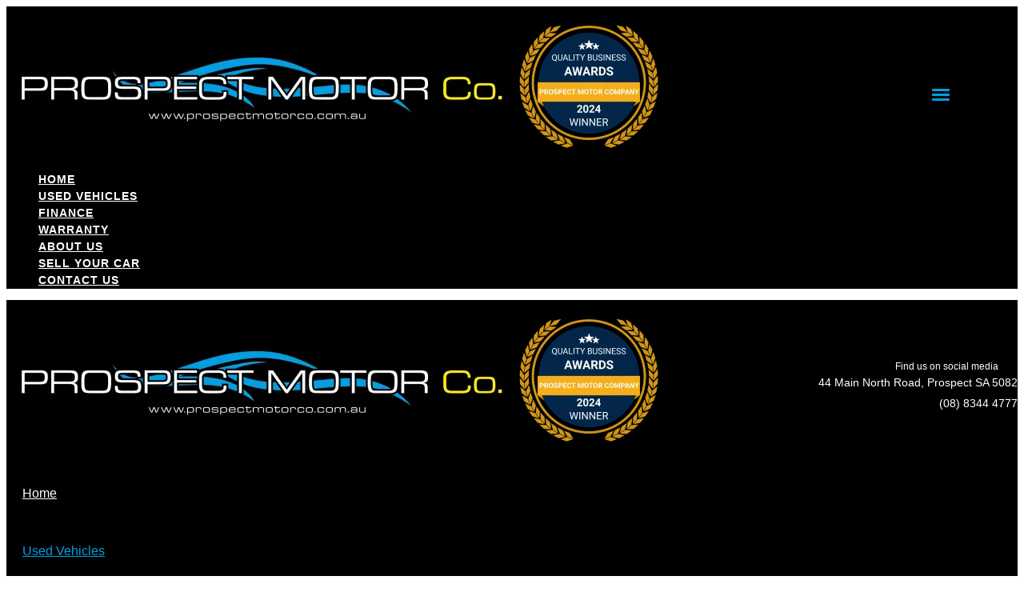

--- FILE ---
content_type: text/html; charset=UTF-8
request_url: https://www.prospectmotorco.com.au/used-vehicles-prospect/list/category/AWDs
body_size: 22757
content:
<!doctype html>
<html lang="en-US" class="no-js">
	<head>
		<meta charset="UTF-8">

		<link href="https://www.google-analytics.com" rel="dns-prefetch">
        
		
		
					<link href="https://repo-assets.cdn.dealersolutions.com.au/modular/production-2023/274933187/modular-7.multisite.dealer.solutions/themes/modular-mk2-theme/img/favicon.png" rel="shortcut icon">
		                

		<meta name="viewport" content="width=device-width, initial-scale=1.0, maximum-scale=1.0, user-scalable=0">

        <script>
            dataLayer = []
        </script>
        
        <link rel="manifest" id="app-manifest">

        <meta name='robots' content='index, follow, max-image-preview:large, max-snippet:-1, max-video-preview:-1' />
	<style>img:is([sizes="auto" i], [sizes^="auto," i]) { contain-intrinsic-size: 3000px 1500px }</style>
	
	<!-- This site is optimized with the Yoast SEO plugin v20.5 - https://yoast.com/wordpress/plugins/seo/ -->
	<title>Used Vehicles For Sale | Prospect Motor Co</title>
	<meta name="description" content="Looking for a used vehicle dealership? Your next used vehicle is waiting for you at Prospect Motor Co in ." />
	<link rel="canonical" href="https://www.prospectmotorco.com.au/used-vehicles-prospect/" />
	<meta property="og:locale" content="en_US" />
	<meta property="og:type" content="article" />
	<meta property="og:title" content="Used Vehicles For Sale | Prospect Motor Co" />
	<meta property="og:description" content="Looking for a used vehicle dealership? Your next used vehicle is waiting for you at Prospect Motor Co in ." />
	<meta property="og:url" content="https://www.prospectmotorco.com.au/used-vehicles-prospect/" />
	<meta property="og:site_name" content="Prospect Motor Co" />
	<meta property="article:modified_time" content="2020-12-08T05:27:49+00:00" />
	<meta name="twitter:card" content="summary_large_image" />
	<script type="application/ld+json" class="yoast-schema-graph">{"@context":"https://schema.org","@graph":[{"@type":"WebPage","@id":"https://www.prospectmotorco.com.au/used-vehicles-prospect/","url":"https://www.prospectmotorco.com.au/used-vehicles-prospect/","name":"Used Vehicles For Sale | Prospect Motor Co","isPartOf":{"@id":"https://www.prospectmotorco.com.au/#website"},"datePublished":"2018-01-15T05:49:18+00:00","dateModified":"2020-12-08T05:27:49+00:00","description":"Looking for a used vehicle dealership? Your next used vehicle is waiting for you at Prospect Motor Co in .","breadcrumb":{"@id":"https://www.prospectmotorco.com.au/used-vehicles-prospect/#breadcrumb"},"inLanguage":"en-US","potentialAction":[{"@type":"ReadAction","target":["https://www.prospectmotorco.com.au/used-vehicles-prospect/"]}]},{"@type":"BreadcrumbList","@id":"https://www.prospectmotorco.com.au/used-vehicles-prospect/#breadcrumb","itemListElement":[{"@type":"ListItem","position":1,"name":"Home","item":"https://www.prospectmotorco.com.au/"},{"@type":"ListItem","position":2,"name":"Used Cars"}]},{"@type":"WebSite","@id":"https://www.prospectmotorco.com.au/#website","url":"https://www.prospectmotorco.com.au/","name":"Prospect Motor Co","description":"Dealer Website by Dealer Solutions","potentialAction":[{"@type":"SearchAction","target":{"@type":"EntryPoint","urlTemplate":"https://www.prospectmotorco.com.au/?s={search_term_string}"},"query-input":"required name=search_term_string"}],"inLanguage":"en-US"}]}</script>
	<!-- / Yoast SEO plugin. -->


<link rel='dns-prefetch' href='//repo-assets.cdn.dealersolutions.com.au' />
<link href='https://fonts.gstatic.com' crossorigin rel='preconnect' />
<link rel='stylesheet' id='modular_dist_style-css' href='https://repo-assets.cdn.dealersolutions.com.au/modular/production-2023/274933187/modular-7.multisite.dealer.solutions/dist/modular.min.css' media='all' />
<link rel='stylesheet' id='theme_default_styles-css' href='https://www.prospectmotorco.com.au/app/css/52F9768C1E6A6C1D68FAAF30A94DD32D/theme/theme.css/' media='all' />
<script type="text/javascript" src="https://repo-assets.cdn.dealersolutions.com.au/modular/production-2023/274933187/modular-7.multisite.dealer.solutions/themes/modular-mk2-theme/js/lib/jquery.min.js" id="jquery-js"></script>
<script type="text/javascript" src="https://www.prospectmotorco.com.au/wp-includes/js/jquery/jquery-migrate.min.js" id="jquery-migrate-js"></script>
<link rel="preconnect" href="https://fonts.googleapis.com"><link rel="preconnect" href="https://fonts.gstatic.com" crossorigin>		<script type="application/javascript">
			(function(window) {
				window.Modular = window.Modular || {};
        window.Modular.Analytics = {"name":"Prospect Motor Co","phone":"(08) 8344 4777","suburb":"Prospect"};
			})(window);
		</script>
		        <script>CoxAutomotiveDataLayer=[{
            'common': {
                'dataLayerVersion': 1,
                'user': {
                    'applicationUser': undefined,
                    'userType': 'consumer',
                    'isInternalUser': false
                },
                'application': {
                    'businessUnitName': 'Retail Solutions',
                    'name': 'Dealership Websites',
                    'version': '2.110.0',
                    'environment': 'production',
                    'isProduction': true                },
                'context': {
                    'dealershipId': '2622',
                    'dealershipName': 'Prospect Motor Co'
                }
            },
            'others': {
                'websiteType': 'Independent',
                'OEM': ''||undefined,
                'pageCategory': 'InventoryUsedResults'||undefined
            }
        }];</script>
        <!-- COX Automotive Google Tag Manager -->
        <script>(function(w,d,s,l,i){w[l]=w[l]||[];w[l].push({'gtm.start': new Date().getTime(),event:'gtm.js'});var f=d.getElementsByTagName(s)[0], j=d.createElement(s),dl=l!='dataLayer'?'&l='+l:'';j.async=true;j.src= 'https://www.googletagmanager.com/gtm.js?id='+i+dl;f.parentNode.insertBefore(j,f);})(window,document,'script','CoxAutomotiveDataLayer','GTM-THBL8JJ');</script>
        <!-- End COX Automotive Google Tag Manager -->
        
        <!-- Google Tag Manager -->
                <script>(function(w,d,s,l,i){w[l]=w[l]||[];w[l].push({'gtm.start': new Date().getTime(),event:'gtm.js'});var f=d.getElementsByTagName(s)[0], j=d.createElement(s),dl=l!='dataLayer'?'&l='+l:'';j.async=true;j.src= 'https://www.googletagmanager.com/gtm.js?id='+i+dl;f.parentNode.insertBefore(j,f);})(window,document,'script','dataLayer','GTM-KKG2BD8');</script>
                <!-- End Google Tag Manager -->
        
<!-- IS Head Start -->
<link rel="dns-prefetch" href="//cloud.inventorysearch.com.au">
<link rel="dns-prefetch" href="//production.cloud.inventorysearch.com.au">
<link rel="dns-prefetch" href="//s3-ap-southeast-2.amazonaws.com">
<link rel="dns-prefetch" href="//repo-assets.cdn.dealersolutions.com.au">
<link rel="stylesheet" href="https://repo-assets.cdn.dealersolutions.com.au/core/production-2023/274001811/cloud.inventorysearch.com.au/lib/bootstrap/3.3.6-customizer/css/bootstrap-inventory.css" type="text/css">
<link rel="stylesheet" href="https://repo-assets.cdn.dealersolutions.com.au/core/production-2023/274001811/cloud.inventorysearch.com.au/lib/fontawesome/4.4.0/css/font-awesome.min.css" type="text/css">
<link rel="stylesheet" href="https://repo-assets.cdn.dealersolutions.com.au/core/production-2023/274001811/cloud.inventorysearch.com.au/lib/category-icons/style.css" type="text/css">
<link rel="stylesheet" href="https://repo-assets.cdn.dealersolutions.com.au/core/production-2023/274001811/cloud.inventorysearch.com.au/theme_standard/css/dist/theme_standard.min.css" type="text/css">
<link href="https://fonts.googleapis.com/css?family=Roboto+Condensed" rel="stylesheet" type="text/css">
<link href="//fonts.googleapis.com/css?family=Roboto" rel="stylesheet">
<link rel="stylesheet" href="https://cloud.inventorysearch.com.au/css/120222/11263/F49E0A285441C3E97F5F74196D18A65F.F869ADCFB1E69CB69446C5CCEFB2350F.secure" type="text/css">

<script type="text/javascript" src="https://repo-assets.cdn.dealersolutions.com.au/core/production-2023/274001811/cloud.inventorysearch.com.au/lib/jquery/1.12.2/jquery-1.12.2.min.js"></script>
<script type="text/javascript" src="https://repo-assets.cdn.dealersolutions.com.au/core/production-2023/274001811/cloud.inventorysearch.com.au/lib/bootstrap/3.3.6-customizer/js/bootstrap.min.js" defer></script>
<script type="text/javascript" nonce="AE72B20999BF5B6F52EBE8080C69BE5E">
    var ISV4StateObject = {};
          var ISV4Object = {"PageType":"list","ModelData":{},"Filter":{"AdvertiserID":120222,"FilterID":120222,"URLID":11263,"SettingsOverrideHash":"F869ADCFB1E69CB69446C5CCEFB2350F"},"Page":{"TotalItems":"14"},"URL":{"Base":"https:\/\/www.prospectmotorco.com.au\/used-vehicles-prospect","Website":"https:\/\/www.prospectmotorco.com.au","API":{"Facet":"https:\/\/www.prospectmotorco.com.au\/used-vehicles-prospect\/api\/json\/search\/facet","Analytics":{"Event":"https:\/\/www.prospectmotorco.com.au\/used-vehicles-prospect\/api\/json\/analytics\/event"},"Direct":"https:\/\/production.cloud.inventorysearch.com.au\/api\/json","Search":{"Tracking":"https:\/\/www.prospectmotorco.com.au\/used-vehicles-prospect\/api\/json\/search\/track"},"User":{"GetFavourites":"https:\/\/www.prospectmotorco.com.au\/used-vehicles-prospect\/api\/json\/user\/getfavourites","addFavourite":"https:\/\/www.prospectmotorco.com.au\/used-vehicles-prospect\/api\/json\/user\/addfavourite","addFavourites":"https:\/\/www.prospectmotorco.com.au\/used-vehicles-prospect\/api\/json\/user\/addFavourites","RemoveFavourite":"https:\/\/www.prospectmotorco.com.au\/used-vehicles-prospect\/api\/json\/user\/removefavourite","RemoveAllFavourites":"https:\/\/www.prospectmotorco.com.au\/used-vehicles-prospect\/api\/json\/user\/removeallfavourites"},"Enquiry":{"GetCaptcha":"https:\/\/www.prospectmotorco.com.au\/used-vehicles-prospect\/api\/json\/enquiry\/getcaptcha"}},"List":{"TemplatePage":"https:\/\/www.prospectmotorco.com.au\/used-vehicles-prospect\/list\/page-{page}","InfiniteScroll":{"TemplateResults":"https:\/\/www.prospectmotorco.com.au\/used-vehicles-prospect\/list\/infinitescroll","TemplatePage":"https:\/\/www.prospectmotorco.com.au\/used-vehicles-prospect\/list\/infinitescroll\/page-{page}"}},"Account":{"Favourites":"https:\/\/www.prospectmotorco.com.au\/used-vehicles-prospect\/user\/favourites"}},"SearchCriteria":{"group":[{"category":[{"value":"AWDs"}]}]}};
              var ISV4NewSearchCriteria = "{category:AWDs}";
              var ISV4NewSearchPageNumber = 1;
        var ISV4CookiePrefix = "WPISV4_";

      </script>
<script type="text/javascript" src="https://repo-assets.cdn.dealersolutions.com.au/core/production-2023/274001811/cloud.inventorysearch.com.au/protected/js/inventorysearch.min.js" defer></script>
<script type="text/javascript" src="https://repo-assets.cdn.dealersolutions.com.au/core/production-2023/274001811/cloud.inventorysearch.com.au/theme_standard/js/vendor.js"></script>
<script type="text/javascript" src="https://repo-assets.cdn.dealersolutions.com.au/core/production-2023/274001811/cloud.inventorysearch.com.au/theme_standard/js/scripts.js" defer></script>
<script type="text/javascript" src="https://repo-assets.cdn.dealersolutions.com.au/core/production-2023/274001811/cloud.inventorysearch.com.au/theme_standard/js/application.js" defer></script>
<script type="text/javascript" nonce="AE72B20999BF5B6F52EBE8080C69BE5E">
    var ISV4CurrentCanvasID = 'stockListCanvas';
  </script><meta http-equiv="x-dns-prefetch-control" content="on">
<meta http-equiv="X-UA-Compatible" content="IE=edge">
<meta charset="utf-8">
<meta name="viewport" content="width=device-width, initial-scale=1">

<meta name="description" content="Used AWDs for Sale in Prospect SA at Prospect Motor Company, 14 available in one location">
<meta property="og:title" content="Search Results for Prospect Motor Company, Prospect">
<meta property="og:site_name" content="Prospect Motor Company">
<meta property="og:url" content="https://www.prospectmotorco.com.au/used-vehicles-prospect/list/category/AWDs">
<meta property="og:type" content="product.group">
<meta property="og:image" content="https://nextgen-cella.cdn.dealersolutions.com.au/20251126/aa8a70b93e7be2369dac02cf41336aa9.3.jpg">
<!-- IS Head END -->
    </head>
	<body id="modular-body" class="page-template-default page page-id-9 used-vehicles-prospect">
    			<!-- Google Tag Manager (noscript) -->
			<noscript><iframe src="https://www.googletagmanager.com/ns.html?id=GTM-KKG2BD8"
					height="0" width="0" style="display:none;visibility:hidden"></iframe></noscript>
			<!-- End Google Tag Manager (noscript) -->
		
<!-- IS Body Script Header Start -->
<script type="application/javascript">
(function(window) {
    if( typeof window.ISV4DataLayer === "undefined" )
    {
        window.ISV4DataLayer = {
            isAvailable: function ()
            {
                return Array.isArray(window.dataLayer);
            },
            push: function (eventObject)
            {
                if( window.ISV4DataLayer.isAvailable() )
                {
                    window.dataLayer.push(eventObject);
                }
                else
                {
                    console.log( 'Error: Data Layer is unavailable.', eventObject );
                }
            },
            setup: function( initialItems )
            {
                if( window.ISV4DataLayer.isAvailable() === false )
                {
                    initialItems = Array.isArray(initialItems) ? initialItems : [];
                    // filter empty object
                    window.dataLayer = initialItems.filter(function( item ) {
                        return window.ISV4DataLayer.isEmpty( item ) === false;
                    });
                    console.log( 'dataLayer is now available.', window.dataLayer );
                }
                else
                {
                    if( Array.isArray(window.dataLayer) && Array.isArray(initialItems) )
                    {
                        // filter empty object
                        initialItems = initialItems.filter(function( item ) {
                            return window.ISV4DataLayer.isEmpty( item ) === false;
                        });
                        // Add to Existing dataLayer
                        window.dataLayer = window.dataLayer.concat(initialItems);
                    }
                    console.log( 'dataLayer is already active.', window.dataLayer );
                }
            },
            isEmpty: function (o)
            {
                for(var i in o)
                {
                    if( o.hasOwnProperty(i) )
                    {
                        return false;
                    }
                }
                return true;
            }
        };
    }
})(window);
</script>
<script nonce="AE72B20999BF5B6F52EBE8080C69BE5E">window.ISV4DataLayer.setup([{"action":"item.list","items":[{"ItemID":34143415,"SKU":"ESSTL","Description":"2018 Ford Escape ZG MY19.25 ST-Line (AWD) Graphite Grey 6 Speed Automatic Wagon","Manufacturer":"Ford","Model":"Escape","RegoNumber":"XA016T","VIN":"WFAXXWPMAJB52760","Category":["AWDs","Wagons"]},{"ItemID":34124870,"SKU":"AWDEV","Description":"2016 Ford Everest UA Ambiente Gunmetal Grey 6 Speed Automatic Wagon","Manufacturer":"Ford","Model":"Everest","RegoNumber":"EVEREST","Category":["AWDs","Wagons"]},{"ItemID":34041784,"SKU":"actsante","Description":"2013 Hyundai Santa Fe DM Active CRDi (4x4) Quartz Silver 6 Speed Automatic Wagon","Manufacturer":"Hyundai","Model":"Santa Fe","RegoNumber":"S038CJU","VIN":"KMHST81XSEU202197","Category":["AWDs","Wagons"]},{"ItemID":34150092,"SKU":"IX35","Description":"2014 Hyundai ix35 LM Series II Highlander (AWD) Graphite 6 Speed Automatic Wagon","Manufacturer":"Hyundai","Model":"ix35","RegoNumber":"PMCUX","Category":["AWDs","Wagons"]},{"ItemID":33940359,"SKU":"WHIKII","Description":"2013 Kia Sorento XM MY13 Platinum (4x4) White Pearl 6 Speed Automatic Wagon","Manufacturer":"Kia","Model":"Sorento","RegoNumber":"PMCPLAT","Category":["AWDs","Wagons"]},{"ItemID":34214036,"SKU":"TT14SPR","Description":"2015 Land Rover Range Rover LW Sport 3.0 TDV6 SE Santorini Black 8 Speed Automatic Wagon","Manufacturer":"Land Rover","Model":"Range Rover","RegoNumber":"XX921X","Category":["AWDs","Wagons"]},{"ItemID":34244359,"SKU":"Cx5gt","Description":"2014 Mazda CX-5 MY13 Upgrade Grand Tourer (4x4) Soul Red 6 Speed Automatic Wagon","Manufacturer":"Mazda","Model":"CX-5","RegoNumber":"S616CLR","VIN":"JM0KE103100254752","Category":["AWDs","Wagons"]},{"ItemID":34262300,"SKU":"CX5MSS","Description":"2016 Mazda CX-5 MY15 Maxx Sport (4x4) Silver Ash 6 Speed Automatic Wagon","Manufacturer":"Mazda","Model":"CX-5","RegoNumber":"S153BOE","VIN":"JM0KE107200410283","Category":["AWDs","Wagons"]},{"ItemID":34229155,"SKU":"BKMLLL","Description":"2013 Mercedes-Benz ML250 CDI BlueTEC 166 4x4 Santorini Black 7 Speed Automatic Wagon","Manufacturer":"Mercedes-Benz","Model":"ML250 CDI BlueTEC","RegoNumber":"PMC119","Category":["AWDs","Wagons"]},{"ItemID":34198139,"SKU":"outbkss","Description":"2016 Subaru Outback MY15 2.5i AWD Pearl White Continuous Variable Wagon","Manufacturer":"Subaru","Model":"Outback","RegoNumber":"S872BIZ","VIN":"JF2BS9KC2GG034634","Category":["AWDs","Wagons"]},{"ItemID":34212430,"SKU":"VXSVV","Description":"2015 Subaru XV MY14 2.0I-L Pearl White Continuous Variable Wagon","Manufacturer":"Subaru","Model":"XV","RegoNumber":"S442BFK","Category":["AWDs","Wagons"]},{"ItemID":34251030,"SKU":"KSAWD","Description":"2018 Toyota Kluger GSU55R GXL (4x4) Bronze Metallic 8 Speed Automatic Wagon","Manufacturer":"Toyota","Model":"Kluger","RegoNumber":"S940CUT","Category":["AWDs","Wagons"]},{"ItemID":34166294,"SKU":"TAV4gx","Description":"2013 Toyota RAV4 ASA44R GX (4x4) White 6 Speed Automatic Wagon","Manufacturer":"Toyota","Model":"RAV4","RegoNumber":"RAVAWD","Category":["AWDs","Wagons"]},{"ItemID":33650607,"SKU":"VWTOU","Description":"2012 Volkswagen Touareg 7P MY12 V6 TDI Grey Metallic 8 Speed Automatic Wagon","Manufacturer":"Volkswagen","Model":"Touareg","RegoNumber":"S759AYC","Category":["AWDs","Wagons"]}]}]);</script>
<noscript><iframe src="//www.googletagmanager.com/ns.html?id=" height="0" width="0" style="display:none;visibility:hidden"></iframe></noscript>
<!-- IS Body Script Header End -->
    		<!-- wrapper -->
		<div class="modular-body-container">


  <!-- header -->


  <header class="header mobile container hidden-sm hidden-md hidden-lg hidden-print">
          <div class="header-icons">
        <div class="row header-icons-row">
          <div class="col-md-12">
            <div class="header-nav-quick-links">
  <div class="row header-nav-quick-link-row">
      </div>
</div>
          </div>
        </div>
      </div>
      <div class="nav-wrapper">
  <nav class="navbar navbar-default">
    <div class="container-fluid">
      <!-- Brand and toggle get grouped for better mobile display -->
      <div class="navbar-header secondary-logo-enabled">

                  <a class="navbar-brand" href="https://www.prospectmotorco.com.au">
            <img src="https://nextgen-images.cdn.dealersolutions.com.au/modular.multisite.dealer.solutions/wp-content/uploads/sites/2622/2020/12/08142800/prospectmotorco-resized.png?format=webp&width=628" alt="Prospect Motor Co" class="img-logo img-responsive">
          </a>
        
                  <a class="navbar-brand secondary-logo" href="javascript:void(0)" target="_self">
            <img src="https://nextgen-images.cdn.dealersolutions.com.au/modular.multisite.dealer.solutions/wp-content/uploads/sites/2622/2024/06/Digital-Badge-Prospect-Motor-Company-resized.png?format=webp&width=200" alt="" class="img-logo img-responsive">
          </a>
        
        
                        <button type="button" class="navbar-toggle collapsed" data-toggle="collapse" data-target="#navbar-collapse-1" aria-expanded="false">
          <span class="sr-only">Toggle navigation</span>
          <span class="icon-bar top-bar"></span>
          <span class="icon-bar middle-bar"></span>
          <span class="icon-bar bottom-bar"></span>
        </button>
      </div>

      <!-- Collect the nav links, forms, and other content for toggling -->
      <div class="collapse navbar-collapse" id="navbar-collapse-1">
          <ul class="nav navbar-nav navbar-ds">

	
        <li class=""
                    >
          <a href="https://www.prospectmotorco.com.au/"                                     >
              <div>
                Home              </div>
          </a>
        </li>

      
        <li class="active"
                    >
          <a href="https://www.prospectmotorco.com.au/used-vehicles-prospect/"                                     >
              <div>
                Used Vehicles              </div>
          </a>
        </li>

      
        <li class=""
                    >
          <a href="https://www.prospectmotorco.com.au/vehicle-finance-prospect/"                                     >
              <div>
                Finance              </div>
          </a>
        </li>

      
        <li class=""
                    >
          <a href="https://www.prospectmotorco.com.au/warranty-prospect/"                                     >
              <div>
                Warranty              </div>
          </a>
        </li>

      
        <li class=""
                    >
          <a href="https://www.prospectmotorco.com.au/about-us/"                                     >
              <div>
                About Us              </div>
          </a>
        </li>

      
        <li class=""
                    >
          <a href="https://www.prospectmotorco.com.au/sell-your-car-prospect/"                                     >
              <div>
                Sell Your Car              </div>
          </a>
        </li>

      
        <li class=""
                    >
          <a href="https://www.prospectmotorco.com.au/contact-us/"                                     >
              <div>
                Contact Us              </div>
          </a>
        </li>

      </ul>
        <div class="header-nav-quick-links">
  <div class="row header-nav-quick-link-row">
      </div>
</div>
      </div><!-- /.navbar-collapse -->

      <div class="collapse navbar-collapse" id="navbar-collapse-2">
        <ul class="nav1 navbar-nav-location">
                  </ul>
      </div><!-- /.navbar-collapse -->
    </div><!-- /.container-fluid -->
  </nav>
</div>
  </header>
  <!-- /header -->
<header class="header desktop hidden-xs hidden-print logo_left_location">
    <div class="container">
        <div class="header-details">
            <div class="header-logo">
      <a class="" href="https://www.prospectmotorco.com.au">
      <img src="https://nextgen-images.cdn.dealersolutions.com.au/modular.multisite.dealer.solutions/wp-content/uploads/sites/2622/2020/12/08142800/prospectmotorco-resized.png?format=webp&width=628" alt="Prospect Motor Co" class="img-logo img-responsive">
    </a>
  </div>

  <div class="header-secondary-logo">
                            <img src="https://nextgen-images.cdn.dealersolutions.com.au/modular.multisite.dealer.solutions/wp-content/uploads/sites/2622/2024/06/Digital-Badge-Prospect-Motor-Company-resized.png?format=webp&width=200" alt="" class="img-logo img-responsive">
            </div>
<!--            standard logo left layout-->
                            <div class="header-locations">
                        <div class="social-media">
    <span class="social-media-label" >Find us on social media</span>
        <div class="social-links-container">
                            <div class="social-link">
                    <a href="https://www.facebook.com/prospectmotorco/" title = "Facebook" target = "_blank" onclick="dataLayer.push({'event':'socialLinkClicked','module':'socialLinks', 'social':'Facebook'});">
                        <div class="link-icon">
                            <i class="fa fa-facebook-official"></i>
                        </div>
                    </a>
                </div>
                                </div>
    </div>

                            <div class="header-location">
                                                                                                <div class="location-address">
                                    <a href="https://www.prospectmotorco.com.au/used-vehicles-prospect/?scroll-to-map=location-2">
                                    <i class="fa fa-map-marker fa-fw"></i>
                                    44 Main North Road, Prospect SA 5082                                    </a>
                                </div>
                                                                                                    <div class="location-phone">
                                        <a href="tel:(08) 8344 4777"
                                            onclick="dataLayer.push( {&quot;event&quot;:&quot;headerPhoneNumberClicked&quot;,&quot;module&quot;:&quot;header&quot;,&quot;phoneNumber&quot;:&quot;(08) 8344 4777&quot;} )">
                                            <i class="fa fa-phone fa-fw"></i> (08) 8344 4777                                        </a>
                                    </div>
                                                                                            </div>
                                            </div>
                <!--            standard logo left with more locations layout-->
            


            
        </div>

        
    <div class="header-menu">
        <nav class="navbar navbar-default">
            <!-- Collect the nav links, forms, and other content for toggling -->
            <div class="" id="modular-desktop-menu">
                <ul class="nav navbar-nav navbar-ds">

	
        <li class=""
                    >
          <a href="https://www.prospectmotorco.com.au/"                                     >
              <div>
                Home              </div>
          </a>
        </li>

      
        <li class="active"
                    >
          <a href="https://www.prospectmotorco.com.au/used-vehicles-prospect/"                                     >
              <div>
                Used Vehicles              </div>
          </a>
        </li>

      
        <li class=""
                    >
          <a href="https://www.prospectmotorco.com.au/vehicle-finance-prospect/"                                     >
              <div>
                Finance              </div>
          </a>
        </li>

      
        <li class=""
                    >
          <a href="https://www.prospectmotorco.com.au/warranty-prospect/"                                     >
              <div>
                Warranty              </div>
          </a>
        </li>

      
        <li class=""
                    >
          <a href="https://www.prospectmotorco.com.au/about-us/"                                     >
              <div>
                About Us              </div>
          </a>
        </li>

      
        <li class=""
                    >
          <a href="https://www.prospectmotorco.com.au/sell-your-car-prospect/"                                     >
              <div>
                Sell Your Car              </div>
          </a>
        </li>

      
        <li class=""
                    >
          <a href="https://www.prospectmotorco.com.au/contact-us/"                                     >
              <div>
                Contact Us              </div>
          </a>
        </li>

      </ul>
            </div><!-- /.navbar-collapse -->
        </nav>
    </div>

    </div>
</header>
<style type="text/css">
    .scrolltotop {
        right: 30px;
        bottom: 30px;
    }
</style>
    <main>

      
      <div class="blade">
        <div class="container-fluid">
        
<div class="row module-inventory  default" style="">
    <div id="WPIS_canvas"><span class="ISV4EmbedIFrameSpinner" style="display:none;" data-spinner-url="https://repo-assets.cdn.dealersolutions.com.au/core/production-2023/274001811/cloud.inventorysearch.com.au/img/iframe.loading.gif" onclick="javascript:this.parentNode.removeChild(this);">Inventory Loading</span>
<div id="ISV4">

                          

  <div id="ISV4Canvas">

  

  <div class="stocklist inventory inventory_wrapper itemtype-vehicle view__grid">

      <div class="container primary-container">
      

        <div class="inventory-main row ">

          <div class="col-xs-12 col-sm-8 col-md-8 col-lg-7">
            
              <h1 class="stocklist-title">
                                <span>Used AWDs For Sale in Prospect, SA</span>
                <small style="padding-left:10px;" class="hidden-xs">(14 Vehicles found)</small>
              </h1>
            
          </div>

          <div class="hidden-xs col-sm-4 col-md-4 col-lg-5" id="top-nav">
            <div id="viewtabs" class="nav navbar-nav navbar-right">
              <div class="btn-group" role="group" aria-label="Select View">
                <a href="https://www.prospectmotorco.com.au/used-vehicles-prospect/list/category/AWDs" data-layout="list" class="btn btn-default "><i class="fa fa-list-ul"></i> List View</a>
                                <a href="https://www.prospectmotorco.com.au/used-vehicles-prospect/list/category/AWDs" data-layout="grid" class="btn btn-default active"><i class="fa fa-th"></i> Grid View</a>
              </div>
            </div>
          </div>

        </div>

      

      

  <div id="module__refinesearch" data-refine-search class="row ng-cloak" data-ng-show="RefineSearch.isOpen()">

    <div class="searchByCriteria panel panel-default" data-ng-if="RefineSearch.isInit()">
      <div class="panel-heading heading">
        <div class="search-heading">
          <div class="btn-group pull-right" role="group">
            <button class="btn btn-default btn-reset btn-sm text-uppercase" data-ng-click="resetSearch()"><i class="fa fa-refresh" aria-hidden="true"></i> Reset</button>
            <button class="btn btn-hide btn-refine-search btn-sm text-uppercase" data-ng-click="RefineSearch.toggle()"><i class="fa fa-eye-slash" aria-hidden="true"></i> Hide</button>
          </div>
        <h3>
<span class="bold">Refine</span> Your Search</h3>
        </div>
      </div>
      <div class="search-container">
        <div class="panel-body row">
          <div class="outer-container">
            <form method="post" action="https://www.prospectmotorco.com.au/used-vehicles-prospect/list">
              <div class="field-container">
                <div class="col-md-4">
                  
                  <div class="form-group row">
                    <label class="col-xs-3 control-label">Category</label>
                    <div data-search-dropdown class="col-xs-9" data-criteria="category" data-label="--- Any Category ---" data-restore=""></div>
                  </div>

                                      <div class="form-group row">
                      <label class="col-xs-3 control-label">Condition</label>
                      <div data-search-dropdown class="col-xs-9" data-criteria="condition" data-restore=""></div>
                    </div>
                  
                  <div data-search-cascading-group data-parent-criteria="make" data-instance="0" data-restore-multiselects='[{"criteria":"category","value":"AWDs"}]'>

                    <div class="form-group row">
                      <label class="col-xs-3 control-label">Make</label>
                      <div data-search-cascading-multiselect class="col-xs-9" data-criteria="make" data-label="--- Select a Make ---" data-selection-mode="single" data-btn-class="form-control"></div>
                    </div>

                    <div class="form-group row">
                      <label class="col-xs-3 control-label">Model</label>
                      <div data-search-cascading-multiselect class="col-xs-9" data-criteria="model" data-label="--- Select a Model ---" data-set-parent="make" data-btn-class="form-control"></div>
                    </div>

                    <div class="form-group row">
                      <label class="col-xs-3 control-label">Series</label>
                      <div data-search-cascading-multiselect class="col-xs-9" data-criteria="series" data-label="--- Select a Series ---" data-set-parent="model" data-btn-class="form-control"></div>
                    </div>

                    <div class="form-group row">
                      <label class="col-xs-3 control-label">Badge</label>
                      <div data-search-cascading-multiselect class="col-xs-9" data-criteria="badge" data-label="--- Select a Badge ---" data-set-parent="series" data-btn-class="form-control"></div>
                    </div>

                  </div>
                </div>

                <div class="col-md-4">

                  <div class="form-group row slider-row">
                    <label class="col-xs-3 control-label">Year</label>
                    <div data-search-slider class="search-slider col-xs-9" data-criteria="year" data-hide-count="true" data-min="" data-max=""></div>
                  </div>

                  <div class="form-group row slider-row">
                    <label class="col-xs-3 control-label">Price</label>
                    <div data-search-slider class="search-slider col-xs-9" data-criteria="price" data-hide-count="true" data-add-unit="$AUD" data-min="" data-max=""></div>
                  </div>

                  <div class="form-group row slider-row odometer">
                    <label class="col-xs-3 control-label">Odometer</label>
                    <div data-search-slider class="search-slider col-xs-9" data-criteria="odometer" data-hide-count="true" data-add-unit="kms" data-min="" data-max=""></div>
                  </div>

                  <div class="form-group row transmission-row">
                    <label class="col-xs-3 control-label transmission">Transmission</label>
                    <div data-search-dropdown class="col-xs-9 col-lg-9" data-criteria="transmission" data-restore=""></div>
                  </div>

                  <div class="form-group row">
                    <label class="col-xs-3 control-label">Fuel Type</label>
                    <div data-search-dropdown class="col-xs-9 col-lg-9" data-criteria="fuel" data-label="--- Select a Fuel Type ---" data-restore=""></div>
                  </div>
                </div>

                <div class="col-md-4">
                  <div class="form-group row">
                    <label class="col-xs-3 control-label">Body Type</label>
                    <div data-search-dropdown class="col-xs-9" data-criteria="body" data-restore=""></div>
                  </div>

                  <div class="form-group row">
                    <label class="col-xs-3 control-label">Cylinders</label>
                    <div data-search-dropdown class="col-xs-9 col-lg-9" data-criteria="cylinders" data-label="--- Select Number of Cylinders ---" data-add-unit="Cylinders" data-restore=""></div>
                  </div>

                  <div class="form-group row">
                    <label class="col-xs-3 control-label">Doors</label>
                    <div data-search-dropdown class="col-xs-9 col-lg-9" data-criteria="doors" data-label="--- Select Number of Doors ---" data-add-unit="Doors" data-restore=""></div>
                  </div>

                  <div class="form-group row">
                    <label class="col-xs-3 control-label">Colour</label>
                    <div data-search-dropdown class="col-xs-9 col-lg-9" data-criteria="colour" data-restore=""></div>
                  </div>

                  <div class="form-group row">
                    <label class="col-xs-3 control-label">Type</label>
                    <div data-search-dropdown class="col-xs-9" data-criteria="itemcategory" data-label="--- Any Type ---" data-restore=""></div>
                  </div>

                  <div class="form-group row">
                    <label class="col-xs-3 control-label">Keywords</label>
                    <div class="col-xs-9">
                      <div class="row">
                        <div class="col-sm-6">
                          <input type="text" class="form-control" name="Criteria[freetext]" placeholder="Keywords" value="">
                        </div>
                        <div class="col-sm-6">
                          <input type="text" class="form-control" name="Criteria[sku]" placeholder="Stock No." value="">
                        </div>
                      </div>
                    </div>
                  </div>

                </div>
                <div class="clearfix"></div>
              </div>

              <div class="form-group btn-container">
                <div class="col-xs-12">
                  <button type="submit" class="btn btn-primary btn-block btn-search" data-ng-click="performSearch()"><span class="glyphicon glyphicon-search"></span> Refine Search</button>
                </div>
                <div class="clearfix"></div>
              </div>

            </form>
          </div>
        </div>
      </div>
    </div>
  </div>

  <style type="text/css">
            
        
        
          </style>



      

        <div class="row inventory-nav-second ">
          <div class="col-sm-7 col-md-7 col-lg-8 ">
            <ul class="nav navbar-nav navbar-left">
              
                                  <li>
                  <a href="https://www.prospectmotorco.com.au/used-vehicles-prospect/search" title="Perform A New Search."><i class="fa fa-search"></i>
                    New Search
                  </a>
                </li>
                                
          
      <li data-refine-search>
      <a href="javascript:" title="Customise your Search Criteria." class="btn-refine-search" data-ng-class="{active: RefineSearch.isOpen()}" data-ng-click="RefineSearch.toggle()">
        <i class="fa fa-cogs"></i>
        Refine Search
      </a>
    </li>
    
    
  
      <li>
      
      <a data-view-favourites-button class="view-favourites ng-cloak " href="https://www.prospectmotorco.com.au/used-vehicles-prospect/user/favourites" title="View My Garage">
        View My Garage <i class="fa fa-garage pull-right"><img src="https://repo-assets.cdn.dealersolutions.com.au/core/production-2023/274001811/cloud.inventorysearch.com.au/theme_standard/img/svg/mygarage.svg" class="svg non-lazy" alt="My Garage Icon"><span class="badge-round">{{Favourites.list().length}}</span></i>

      </a>
      
    </li>
  
            </ul>
          </div>
                    <div class="col-sm-5 col-md-5 col-lg-4 view-selects">
            <div class="result_options row text-right ">

              <form method="post" action="https://www.prospectmotorco.com.au/used-vehicles-prospect/list">

                <input type="hidden" name="Criteria[group][0][category][0][value]" value="AWDs">
                <div class="results_options_content form-group col-xs-6 col-sm-6 col-md-6">
                  <label for="sortdirection" class="hidden">Order Results By</label>
                  <select id="sortdirection" name="Criteria[sort]" class="form-control ">

                    <option selected value="">Sort Results...</option>
                    <option value="7">Price Low-High</option>
<option value="9">Price High-Low</option>
<option value="12">Make (A-Z)</option>
<option value="13">Make (Z-A)</option>
<option value="14">Model A-Z</option>
<option value="15">Model Z-A</option>
<option value="16">Year Old-New</option>
<option value="17">Year New-Old</option>
<option value="20">Odometer Low-High</option>
<option value="21">Odometer High-Low</option>
<option value="22">Transmission, Ascending</option>
<option value="23">Transmission, Descending</option>


                  </select>
                </div>
                <div class="results_options_content form-group col-xs-6 col-sm-6 col-md-6">
                  <label for="resultsperpage" class="hidden">Results Per Page</label>
                  <select id="resultsperpage" name="Criteria[perpage]" class="form-control ">
                    <option value="">Results Per Page ...</option>
                    <option value="6"> - 6 Per Page</option>
<option value="12"> - 12 Per Page</option>
<option value="18"> - 18 Per Page</option>
<option value="24"> - 24 Per Page</option>
<option value="30"> - 30 Per Page</option>

                  </select>
                </div>

              </form>

            </div>
          </div>
                    </div>

      



  <div id="stockListCanvas" data-currentpage="1" data-totalpages="1" data-totalitems="14" data-itemsperpage="18">
    

  

    
    
      

        
      

      

            


      

      

  
  
  
  


                          

      <!-- ROW Start -->
    <div class="row flex-layout">
  
  <!-- Stock Item -->
  <div class="col-sm-6 col-md-4 stock-item-col hidden-xs">
    <div data-dealercell-json-properties='{"Condition":"used","Year":2018,"ID":34143415}' class="vehicle-item panel panel-default  " itemscope itemtype="http://schema.org/Car">
          <meta itemprop="brand" content="Ford">    <meta itemprop="description" content="2018 Ford Escape ZG MY19.25 ST-Line (AWD) Graphite Grey 6 Speed Automatic Wagon">    <meta itemprop="sku" content="ESSTL">    <meta itemprop="mpn" content="34143415">  
      <div class="vehicle-type panel-heading">
        <div class="stock_grid_veh_title">

          <div class="favouritesButton pull-right hidden-print myGarageIcon">

            <i class="fa fa-plus-circle add-favourites-tooltip" title="Add/Remove this vehicle to your Garage Shortlist!" data-toggle="tooltip" data-placement="top"></i>

          </div>

          <a href="https://www.prospectmotorco.com.au/used-vehicles-prospect/view/2018-Ford-Escape/34143415" title="Used 2018 Ford Escape ZG MY19.25 ST-Line (AWD) Graphite Grey 6 Speed Automatic Wagon">
            <h3 itemprop="name">2018 Ford Escape ZG MY19.25 ST-Line (AWD) Wagon</h3>
          </a>

          <div class="landscape-price-container hidden">
            <div class="price">
              <h2 class="price_stocklist stocklist-price">$15,999</h2>
                          </div>
          </div>
        </div>
      </div>

      
      <div class="vehicle-thumbnail">
                <div class="DSSmartyPluginFeatureBadges"><div class="feature-badge feature-badge-single">
  <img class="svg feature-badge-primary" src="https://repo-assets.cdn.dealersolutions.com.au/core/production-2023/274001811/cloud.inventorysearch.com.au/theme_standard/img/svg/feature-badges/5starancap.svg">
    <div class="feature-badge-ribbon">
          <span class="feature-badge-ribbon-label">5 Star ANCAP Rating</span>
      </div>
</div></div>
        <div class="banner-wrapper">
          <a href="https://www.prospectmotorco.com.au/used-vehicles-prospect/view/2018-Ford-Escape/34143415" title="Used Ford Escape ZG MY19.25 ST-Line (AWD) Prospect, 2018 Ford Escape ZG MY19.25 ST-Line (AWD) Graphite Grey 6 Speed Automatic Wagon" style="background-image: url(https://nextgen-cella.cdn.dealersolutions.com.au/20251126/aa8a70b93e7be2369dac02cf41336aa9.3.jpg);" class="detail-link">
            <img src="https://nextgen-cella.cdn.dealersolutions.com.au/20251126/aa8a70b93e7be2369dac02cf41336aa9.3.jpg" alt="Used Ford Escape ZG MY19.25 ST-Line (AWD) Prospect, 2018 Ford Escape ZG MY19.25 ST-Line (AWD) Graphite Grey 6 Speed Automatic Wagon" class="img-responsive vehicle-img" itemprop="image">
                        </a>


          <div class="clearfix"></div>
                            </div>
      </div>

      <div class="row vehicle-data panel-body">
        <div class="vehicle-info">

                                <div class="vehicle-fuel-specs">
              <div class="row">
                                  <div class="col-xs-6 fuel-tank-container">
                    <div class="main-detail">
                      <div class="icon-section">
                        <i class="icon icon-fuel">
                          <img class="" src="https://repo-assets.cdn.dealersolutions.com.au/core/production-2023/274001811/cloud.inventorysearch.com.au/theme_standard/img/svg/fuel.svg" alt="Fuel Type">
                        </i>
                      </div>
                      <div class="content-section">
                                                  <strong>~$90</strong>
                          <div class="main-detail-sub-title">Cost to fill at $1.50/L</div>
                                              </div>
                    </div>
                  </div>
                                                  <div class="col-xs-6 fuel-efficiency-container">
                    <div class="main-detail">
                      <div class="icon-section">
                        <i class="icon icon-efficiency">
                          <img class="" src="https://repo-assets.cdn.dealersolutions.com.au/core/production-2023/274001811/cloud.inventorysearch.com.au/theme_standard/img/svg/icon-efficiency-distance.svg" alt="efficiency distance">
                        </i>
                      </div>
                      <div class="content-section">
                                                  <strong>~697km</strong>
                          <div class="main-detail-sub-title">Average per tank</div>
                                              </div>
                    </div>
                  </div>
                              </div>
            </div>
          
          <div class="vehicle-specs">
                <div class="row key-specs-values">
      <!-- Key Specs -->
      <div class="col-xs-12">
        <table class="table table-striped">
          <tbody>
            <tr>
              <td>Fuel Type</td>
              <td>
                                  Petrol
                              </td>
            </tr>
            <tr>
              <td>Fuel Efficiency (City)</td>
              <td>
                                        8.6L / 100km
                                </td>
            </tr>
            <tr>
              <td>Transmission</td>
              <td>
                                    Automatic
                              </td>
            </tr>
            <tr>
              <td>Odometer</td>
              <td>
                                  116,200 kms
                              </td>
            </tr>
          </tbody>
        </table>
      </div>
    </div>
  
          </div>

          <div class="newgridview-pricing-container">
            <div class="row">
              <div class="pricing-container col-lg-6 col-md-6 col-sm-6">
                <h5 class="text-uppercase" itemprop="itemCondition">
                                    Used Vehicle</h5>
              </div>
              <div class="pricing-container col-lg-6 col-md-6 col-sm-6 text-right">
                <div class="stocklist_extra_btns">
                                                    </div>
              </div>
            </div>

            <!-- Vehicle Pricing Start -->
<div class="row price pricing-container">
                        <div class="vehicle-price col-xs-6">
                
                
                <h2 class="price_stocklist stocklist-price ">
                    $15,999
                </h2>

                                                            <span class="small-text"> </span>
                                                </div>
            
    </div>
<!-- Vehicle Pricing End -->          </div>

          <div class="vehicle-ctas">
            <div class="row">
              <div class="col-sm-6 view-btn-wrapper">
                <a class="btn btn-primary btn-block" role="button" href="https://www.prospectmotorco.com.au/used-vehicles-prospect/view/2018-Ford-Escape/34143415"><i class="fa fa-external-link"></i>View</a>
              </div>
              <div class="col-sm-6 enq-btn-wrapper">
                <a class="btn btn-primary btn-block btn-primary-light" role="button" href="https://www.prospectmotorco.com.au/used-vehicles-prospect/view/2018-Ford-Escape/34143415#/enquiry"><i class="fa fa-comments"></i>Enquire</a>
              </div>
            </div>
                        <div class="row">
              <div class="col-sm-12">
                <!-- PP-2630 Enabling the request video setting disables deposit -->
                                                                                                      </div>
            </div>
                                  </div>
                            </div>
      </div>
    </div>
  </div>
  <!-- Stock Item End -->

  <!-- Mobile Panel Start -->
  <div class="visible-xs col-xs-12">
          <div data-dealercell-json-properties='{"Condition":"used","Year":2018,"ID":34143415}' class="vehicle-item panel panel-default mobile-view mobile-grid-view  " itemscope itemtype="http://schema.org/Car">
            <meta itemprop="brand" content="Ford">    <meta itemprop="description" content="2018 Ford Escape ZG MY19.25 ST-Line (AWD) Graphite Grey 6 Speed Automatic Wagon">    <meta itemprop="sku" content="ESSTL">    <meta itemprop="mpn" content="34143415">  
        <div class="vehicle-type panel-heading">
          <div class="stock_mobile_veh_title">
            <div class="favouritesButton pull-right hidden-print myGarageIcon">
              <i class="fa fa-plus-circle add-favourites-tooltip" title="Add/Remove this vehicle to your Garage Shortlist!" data-toggle="tooltip" data-placement="top"></i>
            </div>

            <a href="https://www.prospectmotorco.com.au/used-vehicles-prospect/view/2018-Ford-Escape/34143415" title="Used 2018 Ford Escape ZG MY19.25 ST-Line (AWD) Graphite Grey 6 Speed Automatic Wagon">
              <h3 itemprop="name">2018 Ford Escape ZG MY19.25 ST-Line (AWD) Wagon</h3>
            </a>

            <div class="landscape-price-container hidden">
              <div class="price">
                <h2 class="price_stocklist stocklist-price">$15,999</h2>
                              </div>
            </div>
          </div>
        </div>

        
        <div class="vehicle-thumbnail">
                    <div class="DSSmartyPluginFeatureBadges"><div class="feature-badge feature-badge-single">
  <img class="svg feature-badge-primary" src="https://repo-assets.cdn.dealersolutions.com.au/core/production-2023/274001811/cloud.inventorysearch.com.au/theme_standard/img/svg/feature-badges/5starancap.svg">
    <div class="feature-badge-ribbon">
          <span class="feature-badge-ribbon-label">5 Star ANCAP Rating</span>
      </div>
</div></div>

                    <div class="banner-wrapper">
                      <a href="https://www.prospectmotorco.com.au/used-vehicles-prospect/view/2018-Ford-Escape/34143415" title="Used Ford Escape ZG MY19.25 ST-Line (AWD) Prospect, 2018 Ford Escape ZG MY19.25 ST-Line (AWD) Graphite Grey 6 Speed Automatic Wagon" style="background-image: url(https://nextgen-cella.cdn.dealersolutions.com.au/20251126/aa8a70b93e7be2369dac02cf41336aa9.3.jpg);" class="detail-link">
              <img src="https://nextgen-cella.cdn.dealersolutions.com.au/20251126/aa8a70b93e7be2369dac02cf41336aa9.3.jpg" alt="Used Ford Escape ZG MY19.25 ST-Line (AWD) Prospect, 2018 Ford Escape ZG MY19.25 ST-Line (AWD) Graphite Grey 6 Speed Automatic Wagon" class="img-responsive vehicle-img" itemprop="image">
                          </a>

            <div class="clearfix"></div>
                        
                    </div>
                  </div>

        <div class="row vehicle-data panel-body">

                                <div class="vehicle-fuel-spec">
              <div class="row">
                                      <div class="col-xs-6 fuel-tank-container">
                      <div class="main-detail">
                        <div class="icon-section">
                          <i class="icon icon-fuel">
                            <img class="" src="https://repo-assets.cdn.dealersolutions.com.au/core/production-2023/274001811/cloud.inventorysearch.com.au/theme_standard/img/svg/fuel.svg" alt="Fuel Type">
                          </i>
                        </div>
                        <div class="content-section">
                                                          <strong>~$90</strong>
                              <div class="main-detail-sub-title">Cost to fill at $1.50/L</div>
                                                    </div>
                      </div>
                    </div>
                                                        <div class="col-xs-6 fuel-efficiency-container">
                      <div class="main-detail">
                        <div class="icon-section">
                          <i class="icon icon-efficiency">
                            <img class="" src="https://repo-assets.cdn.dealersolutions.com.au/core/production-2023/274001811/cloud.inventorysearch.com.au/theme_standard/img/svg/icon-efficiency-distance.svg" alt="efficiency distance">
                          </i>
                        </div>
                        <div class="content-section">
                                                          <strong>~697km</strong>
                              <div class="main-detail-sub-title">Average per tank</div>
                                                    </div>
                      </div>
                    </div>
                                </div>
            </div>
          
          <div class="vehicle-key-specs">
                <div class="row key-specs-values">
      <!-- Key Specs -->
      <div class="col-xs-12">
        <table class="table table-striped">
          <tbody>
            <tr>
              <td>Fuel Type</td>
              <td>
                                  Petrol
                              </td>
            </tr>
            <tr>
              <td>Fuel Efficiency (City)</td>
              <td>
                                        8.6L / 100km
                                </td>
            </tr>
            <tr>
              <td>Transmission</td>
              <td>
                                    Automatic
                              </td>
            </tr>
            <tr>
              <td>Odometer</td>
              <td>
                                  116,200 kms
                              </td>
            </tr>
          </tbody>
        </table>
      </div>
    </div>
  
          </div>

          <div class="vehicle-info">
            <div class="mobile-view-pricing-container">
              <div class="row">
                <div class="pricing-container col-xs-6">
                  <h5 class="text-uppercase" itemprop="itemCondition">
                                        Used Vehicle</h5>
                </div>
                <div class="pricing-container col-xs-6 text-right">
                  <div class="stocklist_extra_btns">
                                                          </div>
                </div>
                <div class="clear clearfix"></div>
              </div>

              <!-- Vehicle Pricing Start -->
<div class="row price pricing-container">
                        <div class="vehicle-price col-xs-6">
                
                
                <h2 class="price_stocklist stocklist-price ">
                    $15,999
                </h2>

                                                            <span class="small-text"> </span>
                                                </div>
            
    </div>
<!-- Vehicle Pricing End -->            </div>
          </div>

          <div class="vehicle-ctas">
            <div class="row">
              <div class="col-sm-12">
                <a class="btn btn-primary btn-block btn-more-details" role="button" href="https://www.prospectmotorco.com.au/used-vehicles-prospect/view/2018-Ford-Escape/34143415"><i class="fa fa-external-link"></i>View</a>
              </div>
            </div>
            <div class="row">
              <div class="col-sm-12">
                <a class="btn btn-primary btn-block btn-primary-light btn-enquire" role="button" href="https://www.prospectmotorco.com.au/used-vehicles-prospect/view/2018-Ford-Escape/34143415#/enquiry"><i class="fa fa-comments"></i>Enquire</a>
              </div>
            </div>
                          <div class="row">
              <div class="col-sm-12">
                <!-- PP-2630 Enabling the request video setting disables deposit -->
                                                                                                                        </div>
            </div>
                                  </div>

                            </div>

      </div>
  
  </div>
  <!-- Mobile Panel End -->

  

        
      

    
      

        
      

      

            


      

      

  
  
  
  


                          

  
  <!-- Stock Item -->
  <div class="col-sm-6 col-md-4 stock-item-col hidden-xs">
    <div data-dealercell-json-properties='{"Condition":"used","Year":2016,"ID":34124870}' class="vehicle-item panel panel-default  " itemscope itemtype="http://schema.org/Car">
          <meta itemprop="brand" content="Ford">    <meta itemprop="description" content="2016 Ford Everest UA Ambiente Gunmetal Grey 6 Speed Automatic Wagon">    <meta itemprop="sku" content="AWDEV">    <meta itemprop="mpn" content="34124870">  
      <div class="vehicle-type panel-heading">
        <div class="stock_grid_veh_title">

          <div class="favouritesButton pull-right hidden-print myGarageIcon">

            <i class="fa fa-plus-circle add-favourites-tooltip" title="Add/Remove this vehicle to your Garage Shortlist!" data-toggle="tooltip" data-placement="top"></i>

          </div>

          <a href="https://www.prospectmotorco.com.au/used-vehicles-prospect/view/2016-Ford-Everest/34124870" title="Used 2016 Ford Everest UA Ambiente Gunmetal Grey 6 Speed Automatic Wagon">
            <h3 itemprop="name">2016 Ford Everest UA Ambiente Wagon</h3>
          </a>

          <div class="landscape-price-container hidden">
            <div class="price">
              <h2 class="price_stocklist stocklist-price">$20,999</h2>
                          </div>
          </div>
        </div>
      </div>

      
      <div class="vehicle-thumbnail">
                <div class="DSSmartyPluginFeatureBadges"><div class="feature-badge feature-badge-multiple">
  <img class="svg feature-badge-primary" src="https://repo-assets.cdn.dealersolutions.com.au/core/production-2023/274001811/cloud.inventorysearch.com.au/theme_standard/img/svg/feature-badges/multiple-badges-hidden.svg">
      <div class="feature-badge-bubble-icon">
      <span class="bubble-icon-label">+2</span>
    </div>
    <div class="feature-badge-ribbon">
          <ul>
                  <li>
<i><img class="feature-badge-secondary" src="https://repo-assets.cdn.dealersolutions.com.au/core/production-2023/274001811/cloud.inventorysearch.com.au/theme_standard/img/svg/feature-badges/icon/5starancap.svg"></i><span class="feature-badge-ribbon-label">5 Star ANCAP Rating</span>
</li>
                  <li>
<i><img class="feature-badge-secondary" src="https://repo-assets.cdn.dealersolutions.com.au/core/production-2023/274001811/cloud.inventorysearch.com.au/theme_standard/img/svg/feature-badges/icon/seats.svg"></i><span class="feature-badge-ribbon-label">7 Seats</span>
</li>
              </ul>
      </div>
</div></div>
        <div class="banner-wrapper">
          <a href="https://www.prospectmotorco.com.au/used-vehicles-prospect/view/2016-Ford-Everest/34124870" title="Used Ford Everest UA Ambiente Prospect, 2016 Ford Everest UA Ambiente Gunmetal Grey 6 Speed Automatic Wagon" style="background-image: url(https://nextgen-cella.cdn.dealersolutions.com.au/20251123/de26d2e790221b489b36f3bb3b49dd50.3.jpg);" class="detail-link">
            <img src="https://nextgen-cella.cdn.dealersolutions.com.au/20251123/de26d2e790221b489b36f3bb3b49dd50.3.jpg" alt="Used Ford Everest UA Ambiente Prospect, 2016 Ford Everest UA Ambiente Gunmetal Grey 6 Speed Automatic Wagon" class="img-responsive vehicle-img" itemprop="image">
                        </a>


          <div class="clearfix"></div>
                            </div>
      </div>

      <div class="row vehicle-data panel-body">
        <div class="vehicle-info">

                                <div class="vehicle-fuel-specs">
              <div class="row">
                                  <div class="col-xs-6 fuel-tank-container">
                    <div class="main-detail">
                      <div class="icon-section">
                        <i class="icon icon-fuel">
                          <img class="" src="https://repo-assets.cdn.dealersolutions.com.au/core/production-2023/274001811/cloud.inventorysearch.com.au/theme_standard/img/svg/fuel.svg" alt="Fuel Type">
                        </i>
                      </div>
                      <div class="content-section">
                                                  <strong>~$120</strong>
                          <div class="main-detail-sub-title">Cost to fill at $1.50/L</div>
                                              </div>
                    </div>
                  </div>
                                                  <div class="col-xs-6 fuel-efficiency-container">
                    <div class="main-detail">
                      <div class="icon-section">
                        <i class="icon icon-efficiency">
                          <img class="" src="https://repo-assets.cdn.dealersolutions.com.au/core/production-2023/274001811/cloud.inventorysearch.com.au/theme_standard/img/svg/icon-efficiency-distance.svg" alt="efficiency distance">
                        </i>
                      </div>
                      <div class="content-section">
                                                  <strong>~941km</strong>
                          <div class="main-detail-sub-title">Average per tank</div>
                                              </div>
                    </div>
                  </div>
                              </div>
            </div>
          
          <div class="vehicle-specs">
                <div class="row key-specs-values">
      <!-- Key Specs -->
      <div class="col-xs-12">
        <table class="table table-striped">
          <tbody>
            <tr>
              <td>Fuel Type</td>
              <td>
                                  Diesel
                              </td>
            </tr>
            <tr>
              <td>Fuel Efficiency (City)</td>
              <td>
                                        8.5L / 100km
                                </td>
            </tr>
            <tr>
              <td>Transmission</td>
              <td>
                                    Automatic
                              </td>
            </tr>
            <tr>
              <td>Odometer</td>
              <td>
                                  193,500 kms
                              </td>
            </tr>
          </tbody>
        </table>
      </div>
    </div>
  
          </div>

          <div class="newgridview-pricing-container">
            <div class="row">
              <div class="pricing-container col-lg-6 col-md-6 col-sm-6">
                <h5 class="text-uppercase" itemprop="itemCondition">
                                    Used Vehicle</h5>
              </div>
              <div class="pricing-container col-lg-6 col-md-6 col-sm-6 text-right">
                <div class="stocklist_extra_btns">
                                                    </div>
              </div>
            </div>

            <!-- Vehicle Pricing Start -->
<div class="row price pricing-container">
                        <div class="vehicle-price col-xs-6">
                
                
                <h2 class="price_stocklist stocklist-price ">
                    $20,999
                </h2>

                                                            <span class="small-text"> </span>
                                                </div>
            
    </div>
<!-- Vehicle Pricing End -->          </div>

          <div class="vehicle-ctas">
            <div class="row">
              <div class="col-sm-6 view-btn-wrapper">
                <a class="btn btn-primary btn-block" role="button" href="https://www.prospectmotorco.com.au/used-vehicles-prospect/view/2016-Ford-Everest/34124870"><i class="fa fa-external-link"></i>View</a>
              </div>
              <div class="col-sm-6 enq-btn-wrapper">
                <a class="btn btn-primary btn-block btn-primary-light" role="button" href="https://www.prospectmotorco.com.au/used-vehicles-prospect/view/2016-Ford-Everest/34124870#/enquiry"><i class="fa fa-comments"></i>Enquire</a>
              </div>
            </div>
                        <div class="row">
              <div class="col-sm-12">
                <!-- PP-2630 Enabling the request video setting disables deposit -->
                                                                                                      </div>
            </div>
                                  </div>
                            </div>
      </div>
    </div>
  </div>
  <!-- Stock Item End -->

  <!-- Mobile Panel Start -->
  <div class="visible-xs col-xs-12">
          <div data-dealercell-json-properties='{"Condition":"used","Year":2016,"ID":34124870}' class="vehicle-item panel panel-default mobile-view mobile-grid-view  " itemscope itemtype="http://schema.org/Car">
            <meta itemprop="brand" content="Ford">    <meta itemprop="description" content="2016 Ford Everest UA Ambiente Gunmetal Grey 6 Speed Automatic Wagon">    <meta itemprop="sku" content="AWDEV">    <meta itemprop="mpn" content="34124870">  
        <div class="vehicle-type panel-heading">
          <div class="stock_mobile_veh_title">
            <div class="favouritesButton pull-right hidden-print myGarageIcon">
              <i class="fa fa-plus-circle add-favourites-tooltip" title="Add/Remove this vehicle to your Garage Shortlist!" data-toggle="tooltip" data-placement="top"></i>
            </div>

            <a href="https://www.prospectmotorco.com.au/used-vehicles-prospect/view/2016-Ford-Everest/34124870" title="Used 2016 Ford Everest UA Ambiente Gunmetal Grey 6 Speed Automatic Wagon">
              <h3 itemprop="name">2016 Ford Everest UA Ambiente Wagon</h3>
            </a>

            <div class="landscape-price-container hidden">
              <div class="price">
                <h2 class="price_stocklist stocklist-price">$20,999</h2>
                              </div>
            </div>
          </div>
        </div>

        
        <div class="vehicle-thumbnail">
                    <div class="DSSmartyPluginFeatureBadges"><div class="feature-badge feature-badge-multiple">
  <img class="svg feature-badge-primary" src="https://repo-assets.cdn.dealersolutions.com.au/core/production-2023/274001811/cloud.inventorysearch.com.au/theme_standard/img/svg/feature-badges/multiple-badges-hidden.svg">
      <div class="feature-badge-bubble-icon">
      <span class="bubble-icon-label">+2</span>
    </div>
    <div class="feature-badge-ribbon">
          <ul>
                  <li>
<i><img class="feature-badge-secondary" src="https://repo-assets.cdn.dealersolutions.com.au/core/production-2023/274001811/cloud.inventorysearch.com.au/theme_standard/img/svg/feature-badges/icon/5starancap.svg"></i><span class="feature-badge-ribbon-label">5 Star ANCAP Rating</span>
</li>
                  <li>
<i><img class="feature-badge-secondary" src="https://repo-assets.cdn.dealersolutions.com.au/core/production-2023/274001811/cloud.inventorysearch.com.au/theme_standard/img/svg/feature-badges/icon/seats.svg"></i><span class="feature-badge-ribbon-label">7 Seats</span>
</li>
              </ul>
      </div>
</div></div>

                    <div class="banner-wrapper">
                      <a href="https://www.prospectmotorco.com.au/used-vehicles-prospect/view/2016-Ford-Everest/34124870" title="Used Ford Everest UA Ambiente Prospect, 2016 Ford Everest UA Ambiente Gunmetal Grey 6 Speed Automatic Wagon" style="background-image: url(https://nextgen-cella.cdn.dealersolutions.com.au/20251123/de26d2e790221b489b36f3bb3b49dd50.3.jpg);" class="detail-link">
              <img src="https://nextgen-cella.cdn.dealersolutions.com.au/20251123/de26d2e790221b489b36f3bb3b49dd50.3.jpg" alt="Used Ford Everest UA Ambiente Prospect, 2016 Ford Everest UA Ambiente Gunmetal Grey 6 Speed Automatic Wagon" class="img-responsive vehicle-img" itemprop="image">
                          </a>

            <div class="clearfix"></div>
                        
                    </div>
                  </div>

        <div class="row vehicle-data panel-body">

                                <div class="vehicle-fuel-spec">
              <div class="row">
                                      <div class="col-xs-6 fuel-tank-container">
                      <div class="main-detail">
                        <div class="icon-section">
                          <i class="icon icon-fuel">
                            <img class="" src="https://repo-assets.cdn.dealersolutions.com.au/core/production-2023/274001811/cloud.inventorysearch.com.au/theme_standard/img/svg/fuel.svg" alt="Fuel Type">
                          </i>
                        </div>
                        <div class="content-section">
                                                          <strong>~$120</strong>
                              <div class="main-detail-sub-title">Cost to fill at $1.50/L</div>
                                                    </div>
                      </div>
                    </div>
                                                        <div class="col-xs-6 fuel-efficiency-container">
                      <div class="main-detail">
                        <div class="icon-section">
                          <i class="icon icon-efficiency">
                            <img class="" src="https://repo-assets.cdn.dealersolutions.com.au/core/production-2023/274001811/cloud.inventorysearch.com.au/theme_standard/img/svg/icon-efficiency-distance.svg" alt="efficiency distance">
                          </i>
                        </div>
                        <div class="content-section">
                                                          <strong>~941km</strong>
                              <div class="main-detail-sub-title">Average per tank</div>
                                                    </div>
                      </div>
                    </div>
                                </div>
            </div>
          
          <div class="vehicle-key-specs">
                <div class="row key-specs-values">
      <!-- Key Specs -->
      <div class="col-xs-12">
        <table class="table table-striped">
          <tbody>
            <tr>
              <td>Fuel Type</td>
              <td>
                                  Diesel
                              </td>
            </tr>
            <tr>
              <td>Fuel Efficiency (City)</td>
              <td>
                                        8.5L / 100km
                                </td>
            </tr>
            <tr>
              <td>Transmission</td>
              <td>
                                    Automatic
                              </td>
            </tr>
            <tr>
              <td>Odometer</td>
              <td>
                                  193,500 kms
                              </td>
            </tr>
          </tbody>
        </table>
      </div>
    </div>
  
          </div>

          <div class="vehicle-info">
            <div class="mobile-view-pricing-container">
              <div class="row">
                <div class="pricing-container col-xs-6">
                  <h5 class="text-uppercase" itemprop="itemCondition">
                                        Used Vehicle</h5>
                </div>
                <div class="pricing-container col-xs-6 text-right">
                  <div class="stocklist_extra_btns">
                                                          </div>
                </div>
                <div class="clear clearfix"></div>
              </div>

              <!-- Vehicle Pricing Start -->
<div class="row price pricing-container">
                        <div class="vehicle-price col-xs-6">
                
                
                <h2 class="price_stocklist stocklist-price ">
                    $20,999
                </h2>

                                                            <span class="small-text"> </span>
                                                </div>
            
    </div>
<!-- Vehicle Pricing End -->            </div>
          </div>

          <div class="vehicle-ctas">
            <div class="row">
              <div class="col-sm-12">
                <a class="btn btn-primary btn-block btn-more-details" role="button" href="https://www.prospectmotorco.com.au/used-vehicles-prospect/view/2016-Ford-Everest/34124870"><i class="fa fa-external-link"></i>View</a>
              </div>
            </div>
            <div class="row">
              <div class="col-sm-12">
                <a class="btn btn-primary btn-block btn-primary-light btn-enquire" role="button" href="https://www.prospectmotorco.com.au/used-vehicles-prospect/view/2016-Ford-Everest/34124870#/enquiry"><i class="fa fa-comments"></i>Enquire</a>
              </div>
            </div>
                          <div class="row">
              <div class="col-sm-12">
                <!-- PP-2630 Enabling the request video setting disables deposit -->
                                                                                                                        </div>
            </div>
                                  </div>

                            </div>

      </div>
  
  </div>
  <!-- Mobile Panel End -->

  

        
      

    
      

        
      

      

            


      

      

  
  
  
  


                          

  
  <!-- Stock Item -->
  <div class="col-sm-6 col-md-4 stock-item-col hidden-xs">
    <div data-dealercell-json-properties='{"Condition":"used","Year":2013,"ID":34041784}' class="vehicle-item panel panel-default  " itemscope itemtype="http://schema.org/Car">
          <meta itemprop="brand" content="Hyundai">    <meta itemprop="description" content="2013 Hyundai Santa Fe DM Active CRDi (4x4) Quartz Silver 6 Speed Automatic Wagon">    <meta itemprop="sku" content="actsante">    <meta itemprop="mpn" content="34041784">  
      <div class="vehicle-type panel-heading">
        <div class="stock_grid_veh_title">

          <div class="favouritesButton pull-right hidden-print myGarageIcon">

            <i class="fa fa-plus-circle add-favourites-tooltip" title="Add/Remove this vehicle to your Garage Shortlist!" data-toggle="tooltip" data-placement="top"></i>

          </div>

          <a href="https://www.prospectmotorco.com.au/used-vehicles-prospect/view/2013-Hyundai-Santa-Fe/34041784" title="Used 2013 Hyundai Santa Fe DM Active CRDi (4x4) Quartz Silver 6 Speed Automatic Wagon">
            <h3 itemprop="name">2013 Hyundai Santa Fe DM Active CRDi (4x4) Wagon</h3>
          </a>

          <div class="landscape-price-container hidden">
            <div class="price">
              <h2 class="price_stocklist stocklist-price">$13,999</h2>
                          </div>
          </div>
        </div>
      </div>

      
      <div class="vehicle-thumbnail">
                <div class="DSSmartyPluginFeatureBadges"><div class="feature-badge feature-badge-multiple">
  <img class="svg feature-badge-primary" src="https://repo-assets.cdn.dealersolutions.com.au/core/production-2023/274001811/cloud.inventorysearch.com.au/theme_standard/img/svg/feature-badges/multiple-badges-hidden.svg">
      <div class="feature-badge-bubble-icon">
      <span class="bubble-icon-label">+2</span>
    </div>
    <div class="feature-badge-ribbon">
          <ul>
                  <li>
<i><img class="feature-badge-secondary" src="https://repo-assets.cdn.dealersolutions.com.au/core/production-2023/274001811/cloud.inventorysearch.com.au/theme_standard/img/svg/feature-badges/icon/5starancap.svg"></i><span class="feature-badge-ribbon-label">5 Star ANCAP Rating</span>
</li>
                  <li>
<i><img class="feature-badge-secondary" src="https://repo-assets.cdn.dealersolutions.com.au/core/production-2023/274001811/cloud.inventorysearch.com.au/theme_standard/img/svg/feature-badges/icon/seats.svg"></i><span class="feature-badge-ribbon-label">7 Seats</span>
</li>
              </ul>
      </div>
</div></div>
        <div class="banner-wrapper">
          <a href="https://www.prospectmotorco.com.au/used-vehicles-prospect/view/2013-Hyundai-Santa-Fe/34041784" title="Used Hyundai Santa Fe DM Active CRDi (4x4) Prospect, 2013 Hyundai Santa Fe DM Active CRDi (4x4) Quartz Silver 6 Speed Automatic Wagon" style="background-image: url(https://nextgen-cella.cdn.dealersolutions.com.au/20251016/b36b70c938c7c437d0436a9521a1311f.3.jpg);" class="detail-link">
            <img src="https://nextgen-cella.cdn.dealersolutions.com.au/20251016/b36b70c938c7c437d0436a9521a1311f.3.jpg" alt="Used Hyundai Santa Fe DM Active CRDi (4x4) Prospect, 2013 Hyundai Santa Fe DM Active CRDi (4x4) Quartz Silver 6 Speed Automatic Wagon" class="img-responsive vehicle-img" itemprop="image">
                        </a>


          <div class="clearfix"></div>
                            </div>
      </div>

      <div class="row vehicle-data panel-body">
        <div class="vehicle-info">

                                <div class="vehicle-fuel-specs">
              <div class="row">
                                  <div class="col-xs-6 fuel-tank-container">
                    <div class="main-detail">
                      <div class="icon-section">
                        <i class="icon icon-fuel">
                          <img class="" src="https://repo-assets.cdn.dealersolutions.com.au/core/production-2023/274001811/cloud.inventorysearch.com.au/theme_standard/img/svg/fuel.svg" alt="Fuel Type">
                        </i>
                      </div>
                      <div class="content-section">
                                                  <strong>~$96</strong>
                          <div class="main-detail-sub-title">Cost to fill at $1.50/L</div>
                                              </div>
                    </div>
                  </div>
                                                  <div class="col-xs-6 fuel-efficiency-container">
                    <div class="main-detail">
                      <div class="icon-section">
                        <i class="icon icon-efficiency">
                          <img class="" src="https://repo-assets.cdn.dealersolutions.com.au/core/production-2023/274001811/cloud.inventorysearch.com.au/theme_standard/img/svg/icon-efficiency-distance.svg" alt="efficiency distance">
                        </i>
                      </div>
                      <div class="content-section">
                                                  <strong>~876km</strong>
                          <div class="main-detail-sub-title">Average per tank</div>
                                              </div>
                    </div>
                  </div>
                              </div>
            </div>
          
          <div class="vehicle-specs">
                <div class="row key-specs-values">
      <!-- Key Specs -->
      <div class="col-xs-12">
        <table class="table table-striped">
          <tbody>
            <tr>
              <td>Fuel Type</td>
              <td>
                                  Diesel
                              </td>
            </tr>
            <tr>
              <td>Fuel Efficiency (City)</td>
              <td>
                                        7.3L / 100km
                                </td>
            </tr>
            <tr>
              <td>Transmission</td>
              <td>
                                    Automatic
                              </td>
            </tr>
            <tr>
              <td>Odometer</td>
              <td>
                                  174,200 kms
                              </td>
            </tr>
          </tbody>
        </table>
      </div>
    </div>
  
          </div>

          <div class="newgridview-pricing-container has-was-price">
            <div class="row">
              <div class="pricing-container col-lg-6 col-md-6 col-sm-6">
                <h5 class="text-uppercase" itemprop="itemCondition">
                                    Used Vehicle</h5>
              </div>
              <div class="pricing-container col-lg-6 col-md-6 col-sm-6 text-right">
                <div class="stocklist_extra_btns">
                                                    </div>
              </div>
            </div>

            <!-- Vehicle Pricing Start -->
<div class="row price pricing-container">
                        <div class="vehicle-price col-xs-6">
                
                                    <div class="was_price_container">
                        Was <span class="was_price_value">$16,999</span>
                    </div>
                
                <h2 class="price_stocklist stocklist-price ">
                    $13,999
                </h2>

                                                            <span class="small-text"> </span>
                                                </div>
            
    </div>
<!-- Vehicle Pricing End -->          </div>

          <div class="vehicle-ctas">
            <div class="row">
              <div class="col-sm-6 view-btn-wrapper">
                <a class="btn btn-primary btn-block" role="button" href="https://www.prospectmotorco.com.au/used-vehicles-prospect/view/2013-Hyundai-Santa-Fe/34041784"><i class="fa fa-external-link"></i>View</a>
              </div>
              <div class="col-sm-6 enq-btn-wrapper">
                <a class="btn btn-primary btn-block btn-primary-light" role="button" href="https://www.prospectmotorco.com.au/used-vehicles-prospect/view/2013-Hyundai-Santa-Fe/34041784#/enquiry"><i class="fa fa-comments"></i>Enquire</a>
              </div>
            </div>
                        <div class="row">
              <div class="col-sm-12">
                <!-- PP-2630 Enabling the request video setting disables deposit -->
                                                                                                      </div>
            </div>
                                  </div>
                            </div>
      </div>
    </div>
  </div>
  <!-- Stock Item End -->

  <!-- Mobile Panel Start -->
  <div class="visible-xs col-xs-12">
          <div data-dealercell-json-properties='{"Condition":"used","Year":2013,"ID":34041784}' class="vehicle-item panel panel-default mobile-view mobile-grid-view  " itemscope itemtype="http://schema.org/Car">
            <meta itemprop="brand" content="Hyundai">    <meta itemprop="description" content="2013 Hyundai Santa Fe DM Active CRDi (4x4) Quartz Silver 6 Speed Automatic Wagon">    <meta itemprop="sku" content="actsante">    <meta itemprop="mpn" content="34041784">  
        <div class="vehicle-type panel-heading">
          <div class="stock_mobile_veh_title">
            <div class="favouritesButton pull-right hidden-print myGarageIcon">
              <i class="fa fa-plus-circle add-favourites-tooltip" title="Add/Remove this vehicle to your Garage Shortlist!" data-toggle="tooltip" data-placement="top"></i>
            </div>

            <a href="https://www.prospectmotorco.com.au/used-vehicles-prospect/view/2013-Hyundai-Santa-Fe/34041784" title="Used 2013 Hyundai Santa Fe DM Active CRDi (4x4) Quartz Silver 6 Speed Automatic Wagon">
              <h3 itemprop="name">2013 Hyundai Santa Fe DM Active CRDi (4x4) Wagon</h3>
            </a>

            <div class="landscape-price-container hidden">
              <div class="price">
                <h2 class="price_stocklist stocklist-price">$13,999</h2>
                              </div>
            </div>
          </div>
        </div>

        
        <div class="vehicle-thumbnail">
                    <div class="DSSmartyPluginFeatureBadges"><div class="feature-badge feature-badge-multiple">
  <img class="svg feature-badge-primary" src="https://repo-assets.cdn.dealersolutions.com.au/core/production-2023/274001811/cloud.inventorysearch.com.au/theme_standard/img/svg/feature-badges/multiple-badges-hidden.svg">
      <div class="feature-badge-bubble-icon">
      <span class="bubble-icon-label">+2</span>
    </div>
    <div class="feature-badge-ribbon">
          <ul>
                  <li>
<i><img class="feature-badge-secondary" src="https://repo-assets.cdn.dealersolutions.com.au/core/production-2023/274001811/cloud.inventorysearch.com.au/theme_standard/img/svg/feature-badges/icon/5starancap.svg"></i><span class="feature-badge-ribbon-label">5 Star ANCAP Rating</span>
</li>
                  <li>
<i><img class="feature-badge-secondary" src="https://repo-assets.cdn.dealersolutions.com.au/core/production-2023/274001811/cloud.inventorysearch.com.au/theme_standard/img/svg/feature-badges/icon/seats.svg"></i><span class="feature-badge-ribbon-label">7 Seats</span>
</li>
              </ul>
      </div>
</div></div>

                    <div class="banner-wrapper">
                      <a href="https://www.prospectmotorco.com.au/used-vehicles-prospect/view/2013-Hyundai-Santa-Fe/34041784" title="Used Hyundai Santa Fe DM Active CRDi (4x4) Prospect, 2013 Hyundai Santa Fe DM Active CRDi (4x4) Quartz Silver 6 Speed Automatic Wagon" style="background-image: url(https://nextgen-cella.cdn.dealersolutions.com.au/20251016/b36b70c938c7c437d0436a9521a1311f.3.jpg);" class="detail-link">
              <img src="https://nextgen-cella.cdn.dealersolutions.com.au/20251016/b36b70c938c7c437d0436a9521a1311f.3.jpg" alt="Used Hyundai Santa Fe DM Active CRDi (4x4) Prospect, 2013 Hyundai Santa Fe DM Active CRDi (4x4) Quartz Silver 6 Speed Automatic Wagon" class="img-responsive vehicle-img" itemprop="image">
                          </a>

            <div class="clearfix"></div>
                        
                    </div>
                  </div>

        <div class="row vehicle-data panel-body">

                                <div class="vehicle-fuel-spec">
              <div class="row">
                                      <div class="col-xs-6 fuel-tank-container">
                      <div class="main-detail">
                        <div class="icon-section">
                          <i class="icon icon-fuel">
                            <img class="" src="https://repo-assets.cdn.dealersolutions.com.au/core/production-2023/274001811/cloud.inventorysearch.com.au/theme_standard/img/svg/fuel.svg" alt="Fuel Type">
                          </i>
                        </div>
                        <div class="content-section">
                                                          <strong>~$96</strong>
                              <div class="main-detail-sub-title">Cost to fill at $1.50/L</div>
                                                    </div>
                      </div>
                    </div>
                                                        <div class="col-xs-6 fuel-efficiency-container">
                      <div class="main-detail">
                        <div class="icon-section">
                          <i class="icon icon-efficiency">
                            <img class="" src="https://repo-assets.cdn.dealersolutions.com.au/core/production-2023/274001811/cloud.inventorysearch.com.au/theme_standard/img/svg/icon-efficiency-distance.svg" alt="efficiency distance">
                          </i>
                        </div>
                        <div class="content-section">
                                                          <strong>~876km</strong>
                              <div class="main-detail-sub-title">Average per tank</div>
                                                    </div>
                      </div>
                    </div>
                                </div>
            </div>
          
          <div class="vehicle-key-specs">
                <div class="row key-specs-values">
      <!-- Key Specs -->
      <div class="col-xs-12">
        <table class="table table-striped">
          <tbody>
            <tr>
              <td>Fuel Type</td>
              <td>
                                  Diesel
                              </td>
            </tr>
            <tr>
              <td>Fuel Efficiency (City)</td>
              <td>
                                        7.3L / 100km
                                </td>
            </tr>
            <tr>
              <td>Transmission</td>
              <td>
                                    Automatic
                              </td>
            </tr>
            <tr>
              <td>Odometer</td>
              <td>
                                  174,200 kms
                              </td>
            </tr>
          </tbody>
        </table>
      </div>
    </div>
  
          </div>

          <div class="vehicle-info">
            <div class="mobile-view-pricing-container has-was-price">
              <div class="row">
                <div class="pricing-container col-xs-6">
                  <h5 class="text-uppercase" itemprop="itemCondition">
                                        Used Vehicle</h5>
                </div>
                <div class="pricing-container col-xs-6 text-right">
                  <div class="stocklist_extra_btns">
                                                          </div>
                </div>
                <div class="clear clearfix"></div>
              </div>

              <!-- Vehicle Pricing Start -->
<div class="row price pricing-container">
                        <div class="vehicle-price col-xs-6">
                
                                    <div class="was_price_container">
                        Was <span class="was_price_value">$16,999</span>
                    </div>
                
                <h2 class="price_stocklist stocklist-price ">
                    $13,999
                </h2>

                                                            <span class="small-text"> </span>
                                                </div>
            
    </div>
<!-- Vehicle Pricing End -->            </div>
          </div>

          <div class="vehicle-ctas">
            <div class="row">
              <div class="col-sm-12">
                <a class="btn btn-primary btn-block btn-more-details" role="button" href="https://www.prospectmotorco.com.au/used-vehicles-prospect/view/2013-Hyundai-Santa-Fe/34041784"><i class="fa fa-external-link"></i>View</a>
              </div>
            </div>
            <div class="row">
              <div class="col-sm-12">
                <a class="btn btn-primary btn-block btn-primary-light btn-enquire" role="button" href="https://www.prospectmotorco.com.au/used-vehicles-prospect/view/2013-Hyundai-Santa-Fe/34041784#/enquiry"><i class="fa fa-comments"></i>Enquire</a>
              </div>
            </div>
                          <div class="row">
              <div class="col-sm-12">
                <!-- PP-2630 Enabling the request video setting disables deposit -->
                                                                                                                        </div>
            </div>
                                  </div>

                            </div>

      </div>
  
  </div>
  <!-- Mobile Panel End -->

  

        
      

    
      

        
      

      

            


      

      

  
  
  
  


                          

  
  <!-- Stock Item -->
  <div class="col-sm-6 col-md-4 stock-item-col hidden-xs">
    <div data-dealercell-json-properties='{"Condition":"used","Year":2014,"ID":34150092}' class="vehicle-item panel panel-default  " itemscope itemtype="http://schema.org/Car">
          <meta itemprop="brand" content="Hyundai">    <meta itemprop="description" content="2014 Hyundai ix35 LM Series II Highlander (AWD) Graphite 6 Speed Automatic Wagon">    <meta itemprop="sku" content="IX35">    <meta itemprop="mpn" content="34150092">  
      <div class="vehicle-type panel-heading">
        <div class="stock_grid_veh_title">

          <div class="favouritesButton pull-right hidden-print myGarageIcon">

            <i class="fa fa-plus-circle add-favourites-tooltip" title="Add/Remove this vehicle to your Garage Shortlist!" data-toggle="tooltip" data-placement="top"></i>

          </div>

          <a href="https://www.prospectmotorco.com.au/used-vehicles-prospect/view/2014-Hyundai-ix35/34150092" title="Used 2014 Hyundai ix35 LM Series II Highlander (AWD) Graphite 6 Speed Automatic Wagon">
            <h3 itemprop="name">2014 Hyundai ix35 LM Series II Highlander (AWD) Wagon</h3>
          </a>

          <div class="landscape-price-container hidden">
            <div class="price">
              <h2 class="price_stocklist stocklist-price">$13,999</h2>
                          </div>
          </div>
        </div>
      </div>

      
      <div class="vehicle-thumbnail">
                <div class="DSSmartyPluginFeatureBadges"><div class="feature-badge feature-badge-single">
  <img class="svg feature-badge-primary" src="https://repo-assets.cdn.dealersolutions.com.au/core/production-2023/274001811/cloud.inventorysearch.com.au/theme_standard/img/svg/feature-badges/5starancap.svg">
    <div class="feature-badge-ribbon">
          <span class="feature-badge-ribbon-label">5 Star ANCAP Rating</span>
      </div>
</div></div>
        <div class="banner-wrapper">
          <a href="https://www.prospectmotorco.com.au/used-vehicles-prospect/view/2014-Hyundai-ix35/34150092" title="Used Hyundai ix35 LM Series II Highlander (AWD) Prospect, 2014 Hyundai ix35 LM Series II Highlander (AWD) Graphite 6 Speed Automatic Wagon" style="background-image: url(https://nextgen-cella.cdn.dealersolutions.com.au/20251128/bc82d1917edd3a7b4c44e2768843b69d.3.jpg);" class="detail-link">
            <img src="https://nextgen-cella.cdn.dealersolutions.com.au/20251128/bc82d1917edd3a7b4c44e2768843b69d.3.jpg" alt="Used Hyundai ix35 LM Series II Highlander (AWD) Prospect, 2014 Hyundai ix35 LM Series II Highlander (AWD) Graphite 6 Speed Automatic Wagon" class="img-responsive vehicle-img" itemprop="image">
                        </a>


          <div class="clearfix"></div>
                            </div>
      </div>

      <div class="row vehicle-data panel-body">
        <div class="vehicle-info">

                                <div class="vehicle-fuel-specs">
              <div class="row">
                                  <div class="col-xs-6 fuel-tank-container">
                    <div class="main-detail">
                      <div class="icon-section">
                        <i class="icon icon-fuel">
                          <img class="" src="https://repo-assets.cdn.dealersolutions.com.au/core/production-2023/274001811/cloud.inventorysearch.com.au/theme_standard/img/svg/fuel.svg" alt="Fuel Type">
                        </i>
                      </div>
                      <div class="content-section">
                                                  <strong>~$87</strong>
                          <div class="main-detail-sub-title">Cost to fill at $1.50/L</div>
                                              </div>
                    </div>
                  </div>
                                                  <div class="col-xs-6 fuel-efficiency-container">
                    <div class="main-detail">
                      <div class="icon-section">
                        <i class="icon icon-efficiency">
                          <img class="" src="https://repo-assets.cdn.dealersolutions.com.au/core/production-2023/274001811/cloud.inventorysearch.com.au/theme_standard/img/svg/icon-efficiency-distance.svg" alt="efficiency distance">
                        </i>
                      </div>
                      <div class="content-section">
                                                  <strong>~591km</strong>
                          <div class="main-detail-sub-title">Average per tank</div>
                                              </div>
                    </div>
                  </div>
                              </div>
            </div>
          
          <div class="vehicle-specs">
                <div class="row key-specs-values">
      <!-- Key Specs -->
      <div class="col-xs-12">
        <table class="table table-striped">
          <tbody>
            <tr>
              <td>Fuel Type</td>
              <td>
                                  Petrol
                              </td>
            </tr>
            <tr>
              <td>Fuel Efficiency (City)</td>
              <td>
                                        9.8L / 100km
                                </td>
            </tr>
            <tr>
              <td>Transmission</td>
              <td>
                                    Automatic
                              </td>
            </tr>
            <tr>
              <td>Odometer</td>
              <td>
                                  141,200 kms
                              </td>
            </tr>
          </tbody>
        </table>
      </div>
    </div>
  
          </div>

          <div class="newgridview-pricing-container has-was-price">
            <div class="row">
              <div class="pricing-container col-lg-6 col-md-6 col-sm-6">
                <h5 class="text-uppercase" itemprop="itemCondition">
                                    Used Vehicle</h5>
              </div>
              <div class="pricing-container col-lg-6 col-md-6 col-sm-6 text-right">
                <div class="stocklist_extra_btns">
                                                    </div>
              </div>
            </div>

            <!-- Vehicle Pricing Start -->
<div class="row price pricing-container">
                        <div class="vehicle-price col-xs-6">
                
                                    <div class="was_price_container">
                        Was <span class="was_price_value">$15,999</span>
                    </div>
                
                <h2 class="price_stocklist stocklist-price ">
                    $13,999
                </h2>

                                                            <span class="small-text"> </span>
                                                </div>
            
    </div>
<!-- Vehicle Pricing End -->          </div>

          <div class="vehicle-ctas">
            <div class="row">
              <div class="col-sm-6 view-btn-wrapper">
                <a class="btn btn-primary btn-block" role="button" href="https://www.prospectmotorco.com.au/used-vehicles-prospect/view/2014-Hyundai-ix35/34150092"><i class="fa fa-external-link"></i>View</a>
              </div>
              <div class="col-sm-6 enq-btn-wrapper">
                <a class="btn btn-primary btn-block btn-primary-light" role="button" href="https://www.prospectmotorco.com.au/used-vehicles-prospect/view/2014-Hyundai-ix35/34150092#/enquiry"><i class="fa fa-comments"></i>Enquire</a>
              </div>
            </div>
                        <div class="row">
              <div class="col-sm-12">
                <!-- PP-2630 Enabling the request video setting disables deposit -->
                                                                                                      </div>
            </div>
                                  </div>
                            </div>
      </div>
    </div>
  </div>
  <!-- Stock Item End -->

  <!-- Mobile Panel Start -->
  <div class="visible-xs col-xs-12">
          <div data-dealercell-json-properties='{"Condition":"used","Year":2014,"ID":34150092}' class="vehicle-item panel panel-default mobile-view mobile-grid-view  " itemscope itemtype="http://schema.org/Car">
            <meta itemprop="brand" content="Hyundai">    <meta itemprop="description" content="2014 Hyundai ix35 LM Series II Highlander (AWD) Graphite 6 Speed Automatic Wagon">    <meta itemprop="sku" content="IX35">    <meta itemprop="mpn" content="34150092">  
        <div class="vehicle-type panel-heading">
          <div class="stock_mobile_veh_title">
            <div class="favouritesButton pull-right hidden-print myGarageIcon">
              <i class="fa fa-plus-circle add-favourites-tooltip" title="Add/Remove this vehicle to your Garage Shortlist!" data-toggle="tooltip" data-placement="top"></i>
            </div>

            <a href="https://www.prospectmotorco.com.au/used-vehicles-prospect/view/2014-Hyundai-ix35/34150092" title="Used 2014 Hyundai ix35 LM Series II Highlander (AWD) Graphite 6 Speed Automatic Wagon">
              <h3 itemprop="name">2014 Hyundai ix35 LM Series II Highlander (AWD) Wagon</h3>
            </a>

            <div class="landscape-price-container hidden">
              <div class="price">
                <h2 class="price_stocklist stocklist-price">$13,999</h2>
                              </div>
            </div>
          </div>
        </div>

        
        <div class="vehicle-thumbnail">
                    <div class="DSSmartyPluginFeatureBadges"><div class="feature-badge feature-badge-single">
  <img class="svg feature-badge-primary" src="https://repo-assets.cdn.dealersolutions.com.au/core/production-2023/274001811/cloud.inventorysearch.com.au/theme_standard/img/svg/feature-badges/5starancap.svg">
    <div class="feature-badge-ribbon">
          <span class="feature-badge-ribbon-label">5 Star ANCAP Rating</span>
      </div>
</div></div>

                    <div class="banner-wrapper">
                      <a href="https://www.prospectmotorco.com.au/used-vehicles-prospect/view/2014-Hyundai-ix35/34150092" title="Used Hyundai ix35 LM Series II Highlander (AWD) Prospect, 2014 Hyundai ix35 LM Series II Highlander (AWD) Graphite 6 Speed Automatic Wagon" style="background-image: url(https://nextgen-cella.cdn.dealersolutions.com.au/20251128/bc82d1917edd3a7b4c44e2768843b69d.3.jpg);" class="detail-link">
              <img src="https://nextgen-cella.cdn.dealersolutions.com.au/20251128/bc82d1917edd3a7b4c44e2768843b69d.3.jpg" alt="Used Hyundai ix35 LM Series II Highlander (AWD) Prospect, 2014 Hyundai ix35 LM Series II Highlander (AWD) Graphite 6 Speed Automatic Wagon" class="img-responsive vehicle-img" itemprop="image">
                          </a>

            <div class="clearfix"></div>
                        
                    </div>
                  </div>

        <div class="row vehicle-data panel-body">

                                <div class="vehicle-fuel-spec">
              <div class="row">
                                      <div class="col-xs-6 fuel-tank-container">
                      <div class="main-detail">
                        <div class="icon-section">
                          <i class="icon icon-fuel">
                            <img class="" src="https://repo-assets.cdn.dealersolutions.com.au/core/production-2023/274001811/cloud.inventorysearch.com.au/theme_standard/img/svg/fuel.svg" alt="Fuel Type">
                          </i>
                        </div>
                        <div class="content-section">
                                                          <strong>~$87</strong>
                              <div class="main-detail-sub-title">Cost to fill at $1.50/L</div>
                                                    </div>
                      </div>
                    </div>
                                                        <div class="col-xs-6 fuel-efficiency-container">
                      <div class="main-detail">
                        <div class="icon-section">
                          <i class="icon icon-efficiency">
                            <img class="" src="https://repo-assets.cdn.dealersolutions.com.au/core/production-2023/274001811/cloud.inventorysearch.com.au/theme_standard/img/svg/icon-efficiency-distance.svg" alt="efficiency distance">
                          </i>
                        </div>
                        <div class="content-section">
                                                          <strong>~591km</strong>
                              <div class="main-detail-sub-title">Average per tank</div>
                                                    </div>
                      </div>
                    </div>
                                </div>
            </div>
          
          <div class="vehicle-key-specs">
                <div class="row key-specs-values">
      <!-- Key Specs -->
      <div class="col-xs-12">
        <table class="table table-striped">
          <tbody>
            <tr>
              <td>Fuel Type</td>
              <td>
                                  Petrol
                              </td>
            </tr>
            <tr>
              <td>Fuel Efficiency (City)</td>
              <td>
                                        9.8L / 100km
                                </td>
            </tr>
            <tr>
              <td>Transmission</td>
              <td>
                                    Automatic
                              </td>
            </tr>
            <tr>
              <td>Odometer</td>
              <td>
                                  141,200 kms
                              </td>
            </tr>
          </tbody>
        </table>
      </div>
    </div>
  
          </div>

          <div class="vehicle-info">
            <div class="mobile-view-pricing-container has-was-price">
              <div class="row">
                <div class="pricing-container col-xs-6">
                  <h5 class="text-uppercase" itemprop="itemCondition">
                                        Used Vehicle</h5>
                </div>
                <div class="pricing-container col-xs-6 text-right">
                  <div class="stocklist_extra_btns">
                                                          </div>
                </div>
                <div class="clear clearfix"></div>
              </div>

              <!-- Vehicle Pricing Start -->
<div class="row price pricing-container">
                        <div class="vehicle-price col-xs-6">
                
                                    <div class="was_price_container">
                        Was <span class="was_price_value">$15,999</span>
                    </div>
                
                <h2 class="price_stocklist stocklist-price ">
                    $13,999
                </h2>

                                                            <span class="small-text"> </span>
                                                </div>
            
    </div>
<!-- Vehicle Pricing End -->            </div>
          </div>

          <div class="vehicle-ctas">
            <div class="row">
              <div class="col-sm-12">
                <a class="btn btn-primary btn-block btn-more-details" role="button" href="https://www.prospectmotorco.com.au/used-vehicles-prospect/view/2014-Hyundai-ix35/34150092"><i class="fa fa-external-link"></i>View</a>
              </div>
            </div>
            <div class="row">
              <div class="col-sm-12">
                <a class="btn btn-primary btn-block btn-primary-light btn-enquire" role="button" href="https://www.prospectmotorco.com.au/used-vehicles-prospect/view/2014-Hyundai-ix35/34150092#/enquiry"><i class="fa fa-comments"></i>Enquire</a>
              </div>
            </div>
                          <div class="row">
              <div class="col-sm-12">
                <!-- PP-2630 Enabling the request video setting disables deposit -->
                                                                                                                        </div>
            </div>
                                  </div>

                            </div>

      </div>
  
  </div>
  <!-- Mobile Panel End -->

  

        
      

    
      

        
      

      

            


      

      

  
  
  
  


                          

  
  <!-- Stock Item -->
  <div class="col-sm-6 col-md-4 stock-item-col hidden-xs">
    <div data-dealercell-json-properties='{"Condition":"used","Year":2013,"ID":33940359}' class="vehicle-item panel panel-default  " itemscope itemtype="http://schema.org/Car">
          <meta itemprop="brand" content="Kia">    <meta itemprop="description" content="2013 Kia Sorento XM MY13 Platinum (4x4) White Pearl 6 Speed Automatic Wagon">    <meta itemprop="sku" content="WHIKII">    <meta itemprop="mpn" content="33940359">  
      <div class="vehicle-type panel-heading">
        <div class="stock_grid_veh_title">

          <div class="favouritesButton pull-right hidden-print myGarageIcon">

            <i class="fa fa-plus-circle add-favourites-tooltip" title="Add/Remove this vehicle to your Garage Shortlist!" data-toggle="tooltip" data-placement="top"></i>

          </div>

          <a href="https://www.prospectmotorco.com.au/used-vehicles-prospect/view/2013-Kia-Sorento/33940359" title="Used 2013 Kia Sorento XM MY13 Platinum (4x4) White Pearl 6 Speed Automatic Wagon">
            <h3 itemprop="name">2013 Kia Sorento XM MY13 Platinum (4x4) Wagon</h3>
          </a>

          <div class="landscape-price-container hidden">
            <div class="price">
              <h2 class="price_stocklist stocklist-price">$12,721</h2>
                          </div>
          </div>
        </div>
      </div>

      
      <div class="vehicle-thumbnail">
                <div class="DSSmartyPluginFeatureBadges"><div class="feature-badge feature-badge-multiple">
  <img class="svg feature-badge-primary" src="https://repo-assets.cdn.dealersolutions.com.au/core/production-2023/274001811/cloud.inventorysearch.com.au/theme_standard/img/svg/feature-badges/multiple-badges-hidden.svg">
      <div class="feature-badge-bubble-icon">
      <span class="bubble-icon-label">+2</span>
    </div>
    <div class="feature-badge-ribbon">
          <ul>
                  <li>
<i><img class="feature-badge-secondary" src="https://repo-assets.cdn.dealersolutions.com.au/core/production-2023/274001811/cloud.inventorysearch.com.au/theme_standard/img/svg/feature-badges/icon/5starancap.svg"></i><span class="feature-badge-ribbon-label">5 Star ANCAP Rating</span>
</li>
                  <li>
<i><img class="feature-badge-secondary" src="https://repo-assets.cdn.dealersolutions.com.au/core/production-2023/274001811/cloud.inventorysearch.com.au/theme_standard/img/svg/feature-badges/icon/seats.svg"></i><span class="feature-badge-ribbon-label">7 Seats</span>
</li>
              </ul>
      </div>
</div></div>
        <div class="banner-wrapper">
          <a href="https://www.prospectmotorco.com.au/used-vehicles-prospect/view/2013-Kia-Sorento/33940359" title="Used Kia Sorento XM MY13 Platinum (4x4) Prospect, 2013 Kia Sorento XM MY13 Platinum (4x4) White Pearl 6 Speed Automatic Wagon" style="background-image: url(https://nextgen-cella.cdn.dealersolutions.com.au/20250909/8099fbc8124eabc6d3283d925790841a.3.jpg);" class="detail-link">
            <img src="https://nextgen-cella.cdn.dealersolutions.com.au/20250909/8099fbc8124eabc6d3283d925790841a.3.jpg" alt="Used Kia Sorento XM MY13 Platinum (4x4) Prospect, 2013 Kia Sorento XM MY13 Platinum (4x4) White Pearl 6 Speed Automatic Wagon" class="img-responsive vehicle-img" itemprop="image">
                        </a>


          <div class="clearfix"></div>
                            </div>
      </div>

      <div class="row vehicle-data panel-body">
        <div class="vehicle-info">

                                <div class="vehicle-fuel-specs">
              <div class="row">
                                  <div class="col-xs-6 fuel-tank-container">
                    <div class="main-detail">
                      <div class="icon-section">
                        <i class="icon icon-fuel">
                          <img class="" src="https://repo-assets.cdn.dealersolutions.com.au/core/production-2023/274001811/cloud.inventorysearch.com.au/theme_standard/img/svg/fuel.svg" alt="Fuel Type">
                        </i>
                      </div>
                      <div class="content-section">
                                                  <strong>~$96</strong>
                          <div class="main-detail-sub-title">Cost to fill at $1.50/L</div>
                                              </div>
                    </div>
                  </div>
                                                  <div class="col-xs-6 fuel-efficiency-container">
                    <div class="main-detail">
                      <div class="icon-section">
                        <i class="icon icon-efficiency">
                          <img class="" src="https://repo-assets.cdn.dealersolutions.com.au/core/production-2023/274001811/cloud.inventorysearch.com.au/theme_standard/img/svg/icon-efficiency-distance.svg" alt="efficiency distance">
                        </i>
                      </div>
                      <div class="content-section">
                                                  <strong>~876km</strong>
                          <div class="main-detail-sub-title">Average per tank</div>
                                              </div>
                    </div>
                  </div>
                              </div>
            </div>
          
          <div class="vehicle-specs">
                <div class="row key-specs-values">
      <!-- Key Specs -->
      <div class="col-xs-12">
        <table class="table table-striped">
          <tbody>
            <tr>
              <td>Fuel Type</td>
              <td>
                                  Diesel
                              </td>
            </tr>
            <tr>
              <td>Fuel Efficiency (City)</td>
              <td>
                                        7.3L / 100km
                                </td>
            </tr>
            <tr>
              <td>Transmission</td>
              <td>
                                    Automatic
                              </td>
            </tr>
            <tr>
              <td>Odometer</td>
              <td>
                                  231,000 kms
                              </td>
            </tr>
          </tbody>
        </table>
      </div>
    </div>
  
          </div>

          <div class="newgridview-pricing-container has-was-price">
            <div class="row">
              <div class="pricing-container col-lg-6 col-md-6 col-sm-6">
                <h5 class="text-uppercase" itemprop="itemCondition">
                                    Used Vehicle</h5>
              </div>
              <div class="pricing-container col-lg-6 col-md-6 col-sm-6 text-right">
                <div class="stocklist_extra_btns">
                                                    </div>
              </div>
            </div>

            <!-- Vehicle Pricing Start -->
<div class="row price pricing-container">
                        <div class="vehicle-price col-xs-6">
                
                                    <div class="was_price_container">
                        Was <span class="was_price_value">$14,999</span>
                    </div>
                
                <h2 class="price_stocklist stocklist-price ">
                    $12,721
                </h2>

                                                            <span class="small-text"> </span>
                                                </div>
            
    </div>
<!-- Vehicle Pricing End -->          </div>

          <div class="vehicle-ctas">
            <div class="row">
              <div class="col-sm-6 view-btn-wrapper">
                <a class="btn btn-primary btn-block" role="button" href="https://www.prospectmotorco.com.au/used-vehicles-prospect/view/2013-Kia-Sorento/33940359"><i class="fa fa-external-link"></i>View</a>
              </div>
              <div class="col-sm-6 enq-btn-wrapper">
                <a class="btn btn-primary btn-block btn-primary-light" role="button" href="https://www.prospectmotorco.com.au/used-vehicles-prospect/view/2013-Kia-Sorento/33940359#/enquiry"><i class="fa fa-comments"></i>Enquire</a>
              </div>
            </div>
                        <div class="row">
              <div class="col-sm-12">
                <!-- PP-2630 Enabling the request video setting disables deposit -->
                                                                                                      </div>
            </div>
                                  </div>
                            </div>
      </div>
    </div>
  </div>
  <!-- Stock Item End -->

  <!-- Mobile Panel Start -->
  <div class="visible-xs col-xs-12">
          <div data-dealercell-json-properties='{"Condition":"used","Year":2013,"ID":33940359}' class="vehicle-item panel panel-default mobile-view mobile-grid-view  " itemscope itemtype="http://schema.org/Car">
            <meta itemprop="brand" content="Kia">    <meta itemprop="description" content="2013 Kia Sorento XM MY13 Platinum (4x4) White Pearl 6 Speed Automatic Wagon">    <meta itemprop="sku" content="WHIKII">    <meta itemprop="mpn" content="33940359">  
        <div class="vehicle-type panel-heading">
          <div class="stock_mobile_veh_title">
            <div class="favouritesButton pull-right hidden-print myGarageIcon">
              <i class="fa fa-plus-circle add-favourites-tooltip" title="Add/Remove this vehicle to your Garage Shortlist!" data-toggle="tooltip" data-placement="top"></i>
            </div>

            <a href="https://www.prospectmotorco.com.au/used-vehicles-prospect/view/2013-Kia-Sorento/33940359" title="Used 2013 Kia Sorento XM MY13 Platinum (4x4) White Pearl 6 Speed Automatic Wagon">
              <h3 itemprop="name">2013 Kia Sorento XM MY13 Platinum (4x4) Wagon</h3>
            </a>

            <div class="landscape-price-container hidden">
              <div class="price">
                <h2 class="price_stocklist stocklist-price">$12,721</h2>
                              </div>
            </div>
          </div>
        </div>

        
        <div class="vehicle-thumbnail">
                    <div class="DSSmartyPluginFeatureBadges"><div class="feature-badge feature-badge-multiple">
  <img class="svg feature-badge-primary" src="https://repo-assets.cdn.dealersolutions.com.au/core/production-2023/274001811/cloud.inventorysearch.com.au/theme_standard/img/svg/feature-badges/multiple-badges-hidden.svg">
      <div class="feature-badge-bubble-icon">
      <span class="bubble-icon-label">+2</span>
    </div>
    <div class="feature-badge-ribbon">
          <ul>
                  <li>
<i><img class="feature-badge-secondary" src="https://repo-assets.cdn.dealersolutions.com.au/core/production-2023/274001811/cloud.inventorysearch.com.au/theme_standard/img/svg/feature-badges/icon/5starancap.svg"></i><span class="feature-badge-ribbon-label">5 Star ANCAP Rating</span>
</li>
                  <li>
<i><img class="feature-badge-secondary" src="https://repo-assets.cdn.dealersolutions.com.au/core/production-2023/274001811/cloud.inventorysearch.com.au/theme_standard/img/svg/feature-badges/icon/seats.svg"></i><span class="feature-badge-ribbon-label">7 Seats</span>
</li>
              </ul>
      </div>
</div></div>

                    <div class="banner-wrapper">
                      <a href="https://www.prospectmotorco.com.au/used-vehicles-prospect/view/2013-Kia-Sorento/33940359" title="Used Kia Sorento XM MY13 Platinum (4x4) Prospect, 2013 Kia Sorento XM MY13 Platinum (4x4) White Pearl 6 Speed Automatic Wagon" style="background-image: url(https://nextgen-cella.cdn.dealersolutions.com.au/20250909/8099fbc8124eabc6d3283d925790841a.3.jpg);" class="detail-link">
              <img src="https://nextgen-cella.cdn.dealersolutions.com.au/20250909/8099fbc8124eabc6d3283d925790841a.3.jpg" alt="Used Kia Sorento XM MY13 Platinum (4x4) Prospect, 2013 Kia Sorento XM MY13 Platinum (4x4) White Pearl 6 Speed Automatic Wagon" class="img-responsive vehicle-img" itemprop="image">
                          </a>

            <div class="clearfix"></div>
                        
                    </div>
                  </div>

        <div class="row vehicle-data panel-body">

                                <div class="vehicle-fuel-spec">
              <div class="row">
                                      <div class="col-xs-6 fuel-tank-container">
                      <div class="main-detail">
                        <div class="icon-section">
                          <i class="icon icon-fuel">
                            <img class="" src="https://repo-assets.cdn.dealersolutions.com.au/core/production-2023/274001811/cloud.inventorysearch.com.au/theme_standard/img/svg/fuel.svg" alt="Fuel Type">
                          </i>
                        </div>
                        <div class="content-section">
                                                          <strong>~$96</strong>
                              <div class="main-detail-sub-title">Cost to fill at $1.50/L</div>
                                                    </div>
                      </div>
                    </div>
                                                        <div class="col-xs-6 fuel-efficiency-container">
                      <div class="main-detail">
                        <div class="icon-section">
                          <i class="icon icon-efficiency">
                            <img class="" src="https://repo-assets.cdn.dealersolutions.com.au/core/production-2023/274001811/cloud.inventorysearch.com.au/theme_standard/img/svg/icon-efficiency-distance.svg" alt="efficiency distance">
                          </i>
                        </div>
                        <div class="content-section">
                                                          <strong>~876km</strong>
                              <div class="main-detail-sub-title">Average per tank</div>
                                                    </div>
                      </div>
                    </div>
                                </div>
            </div>
          
          <div class="vehicle-key-specs">
                <div class="row key-specs-values">
      <!-- Key Specs -->
      <div class="col-xs-12">
        <table class="table table-striped">
          <tbody>
            <tr>
              <td>Fuel Type</td>
              <td>
                                  Diesel
                              </td>
            </tr>
            <tr>
              <td>Fuel Efficiency (City)</td>
              <td>
                                        7.3L / 100km
                                </td>
            </tr>
            <tr>
              <td>Transmission</td>
              <td>
                                    Automatic
                              </td>
            </tr>
            <tr>
              <td>Odometer</td>
              <td>
                                  231,000 kms
                              </td>
            </tr>
          </tbody>
        </table>
      </div>
    </div>
  
          </div>

          <div class="vehicle-info">
            <div class="mobile-view-pricing-container has-was-price">
              <div class="row">
                <div class="pricing-container col-xs-6">
                  <h5 class="text-uppercase" itemprop="itemCondition">
                                        Used Vehicle</h5>
                </div>
                <div class="pricing-container col-xs-6 text-right">
                  <div class="stocklist_extra_btns">
                                                          </div>
                </div>
                <div class="clear clearfix"></div>
              </div>

              <!-- Vehicle Pricing Start -->
<div class="row price pricing-container">
                        <div class="vehicle-price col-xs-6">
                
                                    <div class="was_price_container">
                        Was <span class="was_price_value">$14,999</span>
                    </div>
                
                <h2 class="price_stocklist stocklist-price ">
                    $12,721
                </h2>

                                                            <span class="small-text"> </span>
                                                </div>
            
    </div>
<!-- Vehicle Pricing End -->            </div>
          </div>

          <div class="vehicle-ctas">
            <div class="row">
              <div class="col-sm-12">
                <a class="btn btn-primary btn-block btn-more-details" role="button" href="https://www.prospectmotorco.com.au/used-vehicles-prospect/view/2013-Kia-Sorento/33940359"><i class="fa fa-external-link"></i>View</a>
              </div>
            </div>
            <div class="row">
              <div class="col-sm-12">
                <a class="btn btn-primary btn-block btn-primary-light btn-enquire" role="button" href="https://www.prospectmotorco.com.au/used-vehicles-prospect/view/2013-Kia-Sorento/33940359#/enquiry"><i class="fa fa-comments"></i>Enquire</a>
              </div>
            </div>
                          <div class="row">
              <div class="col-sm-12">
                <!-- PP-2630 Enabling the request video setting disables deposit -->
                                                                                                                        </div>
            </div>
                                  </div>

                            </div>

      </div>
  
  </div>
  <!-- Mobile Panel End -->

  

        
      

    
      

        
      

      

            


      

      

  
  
  
  


                          

  
  <!-- Stock Item -->
  <div class="col-sm-6 col-md-4 stock-item-col hidden-xs">
    <div data-dealercell-json-properties='{"Condition":"used","Year":2015,"ID":34214036}' class="vehicle-item panel panel-default  " itemscope itemtype="http://schema.org/Car">
          <meta itemprop="brand" content="Land Rover">    <meta itemprop="description" content="2015 Land Rover Range Rover LW Sport 3.0 TDV6 SE Santorini Black 8 Speed Automatic Wagon">    <meta itemprop="sku" content="TT14SPR">    <meta itemprop="mpn" content="34214036">  
      <div class="vehicle-type panel-heading">
        <div class="stock_grid_veh_title">

          <div class="favouritesButton pull-right hidden-print myGarageIcon">

            <i class="fa fa-plus-circle add-favourites-tooltip" title="Add/Remove this vehicle to your Garage Shortlist!" data-toggle="tooltip" data-placement="top"></i>

          </div>

          <a href="https://www.prospectmotorco.com.au/used-vehicles-prospect/view/2015-Land-Rover-Range-Rover/34214036" title="Used 2015 Land Rover Range Rover LW Sport 3.0 TDV6 SE Santorini Black 8 Speed Automatic Wagon">
            <h3 itemprop="name">2015 Land Rover Range Rover LW Sport 3.0 TDV6 SE Wagon</h3>
          </a>

          <div class="landscape-price-container hidden">
            <div class="price">
              <h2 class="price_stocklist stocklist-price">$28,888</h2>
                          </div>
          </div>
        </div>
      </div>

      
      <div class="vehicle-thumbnail">
                <div class="DSSmartyPluginFeatureBadges"><div class="feature-badge feature-badge-multiple">
  <img class="svg feature-badge-primary" src="https://repo-assets.cdn.dealersolutions.com.au/core/production-2023/274001811/cloud.inventorysearch.com.au/theme_standard/img/svg/feature-badges/multiple-badges-hidden.svg">
      <div class="feature-badge-bubble-icon">
      <span class="bubble-icon-label">+3</span>
    </div>
    <div class="feature-badge-ribbon">
          <ul>
                  <li>
<i><img class="feature-badge-secondary" src="https://repo-assets.cdn.dealersolutions.com.au/core/production-2023/274001811/cloud.inventorysearch.com.au/theme_standard/img/svg/feature-badges/icon/longrange.svg"></i><span class="feature-badge-ribbon-label">Long Range</span>
</li>
                  <li>
<i><img class="feature-badge-secondary" src="https://repo-assets.cdn.dealersolutions.com.au/core/production-2023/274001811/cloud.inventorysearch.com.au/theme_standard/img/svg/feature-badges/icon/towing.svg"></i><span class="feature-badge-ribbon-label">High Towing Capacity</span>
</li>
                  <li>
<i><img class="feature-badge-secondary" src="https://repo-assets.cdn.dealersolutions.com.au/core/production-2023/274001811/cloud.inventorysearch.com.au/theme_standard/img/svg/feature-badges/icon/5starancap.svg"></i><span class="feature-badge-ribbon-label">5 Star ANCAP Rating</span>
</li>
              </ul>
      </div>
</div></div>
        <div class="banner-wrapper">
          <a href="https://www.prospectmotorco.com.au/used-vehicles-prospect/view/2015-Land-Rover-Range-Rover/34214036" title="Used Land Rover Range Rover LW Sport 3.0 TDV6 SE Prospect, 2015 Land Rover Range Rover LW Sport 3.0 TDV6 SE Santorini Black 8 Speed Automatic Wagon" style="background-image: url(https://nextgen-cella.cdn.dealersolutions.com.au/20260106/2d3458a237c4016d41eed7794a9b05f3.3.jpg);" class="detail-link">
            <img src="https://nextgen-cella.cdn.dealersolutions.com.au/20260106/2d3458a237c4016d41eed7794a9b05f3.3.jpg" alt="Used Land Rover Range Rover LW Sport 3.0 TDV6 SE Prospect, 2015 Land Rover Range Rover LW Sport 3.0 TDV6 SE Santorini Black 8 Speed Automatic Wagon" class="img-responsive vehicle-img" itemprop="image">
                        </a>


          <div class="clearfix"></div>
                            </div>
      </div>

      <div class="row vehicle-data panel-body">
        <div class="vehicle-info">

                                <div class="vehicle-fuel-specs">
              <div class="row">
                                  <div class="col-xs-6 fuel-tank-container">
                    <div class="main-detail">
                      <div class="icon-section">
                        <i class="icon icon-fuel">
                          <img class="" src="https://repo-assets.cdn.dealersolutions.com.au/core/production-2023/274001811/cloud.inventorysearch.com.au/theme_standard/img/svg/fuel.svg" alt="Fuel Type">
                        </i>
                      </div>
                      <div class="content-section">
                                                  <strong>~$120</strong>
                          <div class="main-detail-sub-title">Cost to fill at $1.50/L</div>
                                              </div>
                    </div>
                  </div>
                                                  <div class="col-xs-6 fuel-efficiency-container">
                    <div class="main-detail">
                      <div class="icon-section">
                        <i class="icon icon-efficiency">
                          <img class="" src="https://repo-assets.cdn.dealersolutions.com.au/core/production-2023/274001811/cloud.inventorysearch.com.au/theme_standard/img/svg/icon-efficiency-distance.svg" alt="efficiency distance">
                        </i>
                      </div>
                      <div class="content-section">
                                                  <strong>~1,095km</strong>
                          <div class="main-detail-sub-title">Average per tank</div>
                                              </div>
                    </div>
                  </div>
                              </div>
            </div>
          
          <div class="vehicle-specs">
                <div class="row key-specs-values">
      <!-- Key Specs -->
      <div class="col-xs-12">
        <table class="table table-striped">
          <tbody>
            <tr>
              <td>Fuel Type</td>
              <td>
                                  Diesel
                              </td>
            </tr>
            <tr>
              <td>Fuel Efficiency (City)</td>
              <td>
                                        7.3L / 100km
                                </td>
            </tr>
            <tr>
              <td>Transmission</td>
              <td>
                                    Automatic
                              </td>
            </tr>
            <tr>
              <td>Odometer</td>
              <td>
                                  186,200 kms
                              </td>
            </tr>
          </tbody>
        </table>
      </div>
    </div>
  
          </div>

          <div class="newgridview-pricing-container has-was-price">
            <div class="row">
              <div class="pricing-container col-lg-6 col-md-6 col-sm-6">
                <h5 class="text-uppercase" itemprop="itemCondition">
                                    Used Vehicle</h5>
              </div>
              <div class="pricing-container col-lg-6 col-md-6 col-sm-6 text-right">
                <div class="stocklist_extra_btns">
                                                    </div>
              </div>
            </div>

            <!-- Vehicle Pricing Start -->
<div class="row price pricing-container">
                        <div class="vehicle-price col-xs-6">
                
                                    <div class="was_price_container">
                        Was <span class="was_price_value">$31,999</span>
                    </div>
                
                <h2 class="price_stocklist stocklist-price ">
                    $28,888
                </h2>

                                                            <span class="small-text"> </span>
                                                </div>
            
    </div>
<!-- Vehicle Pricing End -->          </div>

          <div class="vehicle-ctas">
            <div class="row">
              <div class="col-sm-6 view-btn-wrapper">
                <a class="btn btn-primary btn-block" role="button" href="https://www.prospectmotorco.com.au/used-vehicles-prospect/view/2015-Land-Rover-Range-Rover/34214036"><i class="fa fa-external-link"></i>View</a>
              </div>
              <div class="col-sm-6 enq-btn-wrapper">
                <a class="btn btn-primary btn-block btn-primary-light" role="button" href="https://www.prospectmotorco.com.au/used-vehicles-prospect/view/2015-Land-Rover-Range-Rover/34214036#/enquiry"><i class="fa fa-comments"></i>Enquire</a>
              </div>
            </div>
                        <div class="row">
              <div class="col-sm-12">
                <!-- PP-2630 Enabling the request video setting disables deposit -->
                                                                                                      </div>
            </div>
                                  </div>
                            </div>
      </div>
    </div>
  </div>
  <!-- Stock Item End -->

  <!-- Mobile Panel Start -->
  <div class="visible-xs col-xs-12">
          <div data-dealercell-json-properties='{"Condition":"used","Year":2015,"ID":34214036}' class="vehicle-item panel panel-default mobile-view mobile-grid-view  " itemscope itemtype="http://schema.org/Car">
            <meta itemprop="brand" content="Land Rover">    <meta itemprop="description" content="2015 Land Rover Range Rover LW Sport 3.0 TDV6 SE Santorini Black 8 Speed Automatic Wagon">    <meta itemprop="sku" content="TT14SPR">    <meta itemprop="mpn" content="34214036">  
        <div class="vehicle-type panel-heading">
          <div class="stock_mobile_veh_title">
            <div class="favouritesButton pull-right hidden-print myGarageIcon">
              <i class="fa fa-plus-circle add-favourites-tooltip" title="Add/Remove this vehicle to your Garage Shortlist!" data-toggle="tooltip" data-placement="top"></i>
            </div>

            <a href="https://www.prospectmotorco.com.au/used-vehicles-prospect/view/2015-Land-Rover-Range-Rover/34214036" title="Used 2015 Land Rover Range Rover LW Sport 3.0 TDV6 SE Santorini Black 8 Speed Automatic Wagon">
              <h3 itemprop="name">2015 Land Rover Range Rover LW Sport 3.0 TDV6 SE Wagon</h3>
            </a>

            <div class="landscape-price-container hidden">
              <div class="price">
                <h2 class="price_stocklist stocklist-price">$28,888</h2>
                              </div>
            </div>
          </div>
        </div>

        
        <div class="vehicle-thumbnail">
                    <div class="DSSmartyPluginFeatureBadges"><div class="feature-badge feature-badge-multiple">
  <img class="svg feature-badge-primary" src="https://repo-assets.cdn.dealersolutions.com.au/core/production-2023/274001811/cloud.inventorysearch.com.au/theme_standard/img/svg/feature-badges/multiple-badges-hidden.svg">
      <div class="feature-badge-bubble-icon">
      <span class="bubble-icon-label">+3</span>
    </div>
    <div class="feature-badge-ribbon">
          <ul>
                  <li>
<i><img class="feature-badge-secondary" src="https://repo-assets.cdn.dealersolutions.com.au/core/production-2023/274001811/cloud.inventorysearch.com.au/theme_standard/img/svg/feature-badges/icon/longrange.svg"></i><span class="feature-badge-ribbon-label">Long Range</span>
</li>
                  <li>
<i><img class="feature-badge-secondary" src="https://repo-assets.cdn.dealersolutions.com.au/core/production-2023/274001811/cloud.inventorysearch.com.au/theme_standard/img/svg/feature-badges/icon/towing.svg"></i><span class="feature-badge-ribbon-label">High Towing Capacity</span>
</li>
                  <li>
<i><img class="feature-badge-secondary" src="https://repo-assets.cdn.dealersolutions.com.au/core/production-2023/274001811/cloud.inventorysearch.com.au/theme_standard/img/svg/feature-badges/icon/5starancap.svg"></i><span class="feature-badge-ribbon-label">5 Star ANCAP Rating</span>
</li>
              </ul>
      </div>
</div></div>

                    <div class="banner-wrapper">
                      <a href="https://www.prospectmotorco.com.au/used-vehicles-prospect/view/2015-Land-Rover-Range-Rover/34214036" title="Used Land Rover Range Rover LW Sport 3.0 TDV6 SE Prospect, 2015 Land Rover Range Rover LW Sport 3.0 TDV6 SE Santorini Black 8 Speed Automatic Wagon" style="background-image: url(https://nextgen-cella.cdn.dealersolutions.com.au/20260106/2d3458a237c4016d41eed7794a9b05f3.3.jpg);" class="detail-link">
              <img src="https://nextgen-cella.cdn.dealersolutions.com.au/20260106/2d3458a237c4016d41eed7794a9b05f3.3.jpg" alt="Used Land Rover Range Rover LW Sport 3.0 TDV6 SE Prospect, 2015 Land Rover Range Rover LW Sport 3.0 TDV6 SE Santorini Black 8 Speed Automatic Wagon" class="img-responsive vehicle-img" itemprop="image">
                          </a>

            <div class="clearfix"></div>
                        
                    </div>
                  </div>

        <div class="row vehicle-data panel-body">

                                <div class="vehicle-fuel-spec">
              <div class="row">
                                      <div class="col-xs-6 fuel-tank-container">
                      <div class="main-detail">
                        <div class="icon-section">
                          <i class="icon icon-fuel">
                            <img class="" src="https://repo-assets.cdn.dealersolutions.com.au/core/production-2023/274001811/cloud.inventorysearch.com.au/theme_standard/img/svg/fuel.svg" alt="Fuel Type">
                          </i>
                        </div>
                        <div class="content-section">
                                                          <strong>~$120</strong>
                              <div class="main-detail-sub-title">Cost to fill at $1.50/L</div>
                                                    </div>
                      </div>
                    </div>
                                                        <div class="col-xs-6 fuel-efficiency-container">
                      <div class="main-detail">
                        <div class="icon-section">
                          <i class="icon icon-efficiency">
                            <img class="" src="https://repo-assets.cdn.dealersolutions.com.au/core/production-2023/274001811/cloud.inventorysearch.com.au/theme_standard/img/svg/icon-efficiency-distance.svg" alt="efficiency distance">
                          </i>
                        </div>
                        <div class="content-section">
                                                          <strong>~1,095km</strong>
                              <div class="main-detail-sub-title">Average per tank</div>
                                                    </div>
                      </div>
                    </div>
                                </div>
            </div>
          
          <div class="vehicle-key-specs">
                <div class="row key-specs-values">
      <!-- Key Specs -->
      <div class="col-xs-12">
        <table class="table table-striped">
          <tbody>
            <tr>
              <td>Fuel Type</td>
              <td>
                                  Diesel
                              </td>
            </tr>
            <tr>
              <td>Fuel Efficiency (City)</td>
              <td>
                                        7.3L / 100km
                                </td>
            </tr>
            <tr>
              <td>Transmission</td>
              <td>
                                    Automatic
                              </td>
            </tr>
            <tr>
              <td>Odometer</td>
              <td>
                                  186,200 kms
                              </td>
            </tr>
          </tbody>
        </table>
      </div>
    </div>
  
          </div>

          <div class="vehicle-info">
            <div class="mobile-view-pricing-container has-was-price">
              <div class="row">
                <div class="pricing-container col-xs-6">
                  <h5 class="text-uppercase" itemprop="itemCondition">
                                        Used Vehicle</h5>
                </div>
                <div class="pricing-container col-xs-6 text-right">
                  <div class="stocklist_extra_btns">
                                                          </div>
                </div>
                <div class="clear clearfix"></div>
              </div>

              <!-- Vehicle Pricing Start -->
<div class="row price pricing-container">
                        <div class="vehicle-price col-xs-6">
                
                                    <div class="was_price_container">
                        Was <span class="was_price_value">$31,999</span>
                    </div>
                
                <h2 class="price_stocklist stocklist-price ">
                    $28,888
                </h2>

                                                            <span class="small-text"> </span>
                                                </div>
            
    </div>
<!-- Vehicle Pricing End -->            </div>
          </div>

          <div class="vehicle-ctas">
            <div class="row">
              <div class="col-sm-12">
                <a class="btn btn-primary btn-block btn-more-details" role="button" href="https://www.prospectmotorco.com.au/used-vehicles-prospect/view/2015-Land-Rover-Range-Rover/34214036"><i class="fa fa-external-link"></i>View</a>
              </div>
            </div>
            <div class="row">
              <div class="col-sm-12">
                <a class="btn btn-primary btn-block btn-primary-light btn-enquire" role="button" href="https://www.prospectmotorco.com.au/used-vehicles-prospect/view/2015-Land-Rover-Range-Rover/34214036#/enquiry"><i class="fa fa-comments"></i>Enquire</a>
              </div>
            </div>
                          <div class="row">
              <div class="col-sm-12">
                <!-- PP-2630 Enabling the request video setting disables deposit -->
                                                                                                                        </div>
            </div>
                                  </div>

                            </div>

      </div>
  
  </div>
  <!-- Mobile Panel End -->

  

        
      

    
      

        
      

      

            


      

      

  
  
  
  


                          

  
  <!-- Stock Item -->
  <div class="col-sm-6 col-md-4 stock-item-col hidden-xs">
    <div data-dealercell-json-properties='{"Condition":"used","Year":2014,"ID":34244359}' class="vehicle-item panel panel-default  " itemscope itemtype="http://schema.org/Car">
          <meta itemprop="brand" content="Mazda">    <meta itemprop="description" content="2014 Mazda CX-5 MY13 Upgrade Grand Tourer (4x4) Soul Red 6 Speed Automatic Wagon">    <meta itemprop="sku" content="Cx5gt">    <meta itemprop="mpn" content="34244359">  
      <div class="vehicle-type panel-heading">
        <div class="stock_grid_veh_title">

          <div class="favouritesButton pull-right hidden-print myGarageIcon">

            <i class="fa fa-plus-circle add-favourites-tooltip" title="Add/Remove this vehicle to your Garage Shortlist!" data-toggle="tooltip" data-placement="top"></i>

          </div>

          <a href="https://www.prospectmotorco.com.au/used-vehicles-prospect/view/2014-Mazda-CX-5/34244359" title="Used 2014 Mazda CX-5 MY13 Upgrade Grand Tourer (4x4) Soul Red 6 Speed Automatic Wagon">
            <h3 itemprop="name">2014 Mazda CX-5 MY13 Upgrade Grand Tourer (4x4) Wagon</h3>
          </a>

          <div class="landscape-price-container hidden">
            <div class="price">
              <h2 class="price_stocklist stocklist-price">$17,999</h2>
                          </div>
          </div>
        </div>
      </div>

      
      <div class="vehicle-thumbnail">
                <div class="DSSmartyPluginFeatureBadges"><div class="feature-badge feature-badge-multiple">
  <img class="svg feature-badge-primary" src="https://repo-assets.cdn.dealersolutions.com.au/core/production-2023/274001811/cloud.inventorysearch.com.au/theme_standard/img/svg/feature-badges/multiple-badges-hidden.svg">
      <div class="feature-badge-bubble-icon">
      <span class="bubble-icon-label">+2</span>
    </div>
    <div class="feature-badge-ribbon">
          <ul>
                  <li>
<i><img class="feature-badge-secondary" src="https://repo-assets.cdn.dealersolutions.com.au/core/production-2023/274001811/cloud.inventorysearch.com.au/theme_standard/img/svg/feature-badges/icon/environment.svg"></i><span class="feature-badge-ribbon-label">4 Star Green Rating</span>
</li>
                  <li>
<i><img class="feature-badge-secondary" src="https://repo-assets.cdn.dealersolutions.com.au/core/production-2023/274001811/cloud.inventorysearch.com.au/theme_standard/img/svg/feature-badges/icon/5starancap.svg"></i><span class="feature-badge-ribbon-label">5 Star ANCAP Rating</span>
</li>
              </ul>
      </div>
</div></div>
        <div class="banner-wrapper">
          <a href="https://www.prospectmotorco.com.au/used-vehicles-prospect/view/2014-Mazda-CX-5/34244359" title="Used Mazda CX-5 MY13 Upgrade Grand Tourer (4x4) Prospect, 2014 Mazda CX-5 MY13 Upgrade Grand Tourer (4x4) Soul Red 6 Speed Automatic Wagon" style="background-image: url(https://nextgen-cella.cdn.dealersolutions.com.au/20260121/ec303f2e4800635314bfb7a769d43f98.3.jpg);" class="detail-link">
            <img src="https://nextgen-cella.cdn.dealersolutions.com.au/20260121/ec303f2e4800635314bfb7a769d43f98.3.jpg" alt="Used Mazda CX-5 MY13 Upgrade Grand Tourer (4x4) Prospect, 2014 Mazda CX-5 MY13 Upgrade Grand Tourer (4x4) Soul Red 6 Speed Automatic Wagon" class="img-responsive vehicle-img" itemprop="image">
                        </a>


          <div class="clearfix"></div>
                            </div>
      </div>

      <div class="row vehicle-data panel-body">
        <div class="vehicle-info">

                                <div class="vehicle-fuel-specs">
              <div class="row">
                                  <div class="col-xs-6 fuel-tank-container">
                    <div class="main-detail">
                      <div class="icon-section">
                        <i class="icon icon-fuel">
                          <img class="" src="https://repo-assets.cdn.dealersolutions.com.au/core/production-2023/274001811/cloud.inventorysearch.com.au/theme_standard/img/svg/fuel.svg" alt="Fuel Type">
                        </i>
                      </div>
                      <div class="content-section">
                                                  <strong>~$87</strong>
                          <div class="main-detail-sub-title">Cost to fill at $1.50/L</div>
                                              </div>
                    </div>
                  </div>
                                                  <div class="col-xs-6 fuel-efficiency-container">
                    <div class="main-detail">
                      <div class="icon-section">
                        <i class="icon icon-efficiency">
                          <img class="" src="https://repo-assets.cdn.dealersolutions.com.au/core/production-2023/274001811/cloud.inventorysearch.com.au/theme_standard/img/svg/icon-efficiency-distance.svg" alt="efficiency distance">
                        </i>
                      </div>
                      <div class="content-section">
                                                  <strong>~783km</strong>
                          <div class="main-detail-sub-title">Average per tank</div>
                                              </div>
                    </div>
                  </div>
                              </div>
            </div>
          
          <div class="vehicle-specs">
                <div class="row key-specs-values">
      <!-- Key Specs -->
      <div class="col-xs-12">
        <table class="table table-striped">
          <tbody>
            <tr>
              <td>Fuel Type</td>
              <td>
                                  Petrol
                              </td>
            </tr>
            <tr>
              <td>Fuel Efficiency (City)</td>
              <td>
                                        7.4L / 100km
                                </td>
            </tr>
            <tr>
              <td>Transmission</td>
              <td>
                                    Automatic
                              </td>
            </tr>
            <tr>
              <td>Odometer</td>
              <td>
                                  146,778 kms
                              </td>
            </tr>
          </tbody>
        </table>
      </div>
    </div>
  
          </div>

          <div class="newgridview-pricing-container has-was-price">
            <div class="row">
              <div class="pricing-container col-lg-6 col-md-6 col-sm-6">
                <h5 class="text-uppercase" itemprop="itemCondition">
                                    Used Vehicle</h5>
              </div>
              <div class="pricing-container col-lg-6 col-md-6 col-sm-6 text-right">
                <div class="stocklist_extra_btns">
                                                    </div>
              </div>
            </div>

            <!-- Vehicle Pricing Start -->
<div class="row price pricing-container">
                        <div class="vehicle-price col-xs-6">
                
                                    <div class="was_price_container">
                        Was <span class="was_price_value">$18,999</span>
                    </div>
                
                <h2 class="price_stocklist stocklist-price ">
                    $17,999
                </h2>

                                                            <span class="small-text"> </span>
                                                </div>
            
    </div>
<!-- Vehicle Pricing End -->          </div>

          <div class="vehicle-ctas">
            <div class="row">
              <div class="col-sm-6 view-btn-wrapper">
                <a class="btn btn-primary btn-block" role="button" href="https://www.prospectmotorco.com.au/used-vehicles-prospect/view/2014-Mazda-CX-5/34244359"><i class="fa fa-external-link"></i>View</a>
              </div>
              <div class="col-sm-6 enq-btn-wrapper">
                <a class="btn btn-primary btn-block btn-primary-light" role="button" href="https://www.prospectmotorco.com.au/used-vehicles-prospect/view/2014-Mazda-CX-5/34244359#/enquiry"><i class="fa fa-comments"></i>Enquire</a>
              </div>
            </div>
                        <div class="row">
              <div class="col-sm-12">
                <!-- PP-2630 Enabling the request video setting disables deposit -->
                                                                                                      </div>
            </div>
                                  </div>
                            </div>
      </div>
    </div>
  </div>
  <!-- Stock Item End -->

  <!-- Mobile Panel Start -->
  <div class="visible-xs col-xs-12">
          <div data-dealercell-json-properties='{"Condition":"used","Year":2014,"ID":34244359}' class="vehicle-item panel panel-default mobile-view mobile-grid-view  " itemscope itemtype="http://schema.org/Car">
            <meta itemprop="brand" content="Mazda">    <meta itemprop="description" content="2014 Mazda CX-5 MY13 Upgrade Grand Tourer (4x4) Soul Red 6 Speed Automatic Wagon">    <meta itemprop="sku" content="Cx5gt">    <meta itemprop="mpn" content="34244359">  
        <div class="vehicle-type panel-heading">
          <div class="stock_mobile_veh_title">
            <div class="favouritesButton pull-right hidden-print myGarageIcon">
              <i class="fa fa-plus-circle add-favourites-tooltip" title="Add/Remove this vehicle to your Garage Shortlist!" data-toggle="tooltip" data-placement="top"></i>
            </div>

            <a href="https://www.prospectmotorco.com.au/used-vehicles-prospect/view/2014-Mazda-CX-5/34244359" title="Used 2014 Mazda CX-5 MY13 Upgrade Grand Tourer (4x4) Soul Red 6 Speed Automatic Wagon">
              <h3 itemprop="name">2014 Mazda CX-5 MY13 Upgrade Grand Tourer (4x4) Wagon</h3>
            </a>

            <div class="landscape-price-container hidden">
              <div class="price">
                <h2 class="price_stocklist stocklist-price">$17,999</h2>
                              </div>
            </div>
          </div>
        </div>

        
        <div class="vehicle-thumbnail">
                    <div class="DSSmartyPluginFeatureBadges"><div class="feature-badge feature-badge-multiple">
  <img class="svg feature-badge-primary" src="https://repo-assets.cdn.dealersolutions.com.au/core/production-2023/274001811/cloud.inventorysearch.com.au/theme_standard/img/svg/feature-badges/multiple-badges-hidden.svg">
      <div class="feature-badge-bubble-icon">
      <span class="bubble-icon-label">+2</span>
    </div>
    <div class="feature-badge-ribbon">
          <ul>
                  <li>
<i><img class="feature-badge-secondary" src="https://repo-assets.cdn.dealersolutions.com.au/core/production-2023/274001811/cloud.inventorysearch.com.au/theme_standard/img/svg/feature-badges/icon/environment.svg"></i><span class="feature-badge-ribbon-label">4 Star Green Rating</span>
</li>
                  <li>
<i><img class="feature-badge-secondary" src="https://repo-assets.cdn.dealersolutions.com.au/core/production-2023/274001811/cloud.inventorysearch.com.au/theme_standard/img/svg/feature-badges/icon/5starancap.svg"></i><span class="feature-badge-ribbon-label">5 Star ANCAP Rating</span>
</li>
              </ul>
      </div>
</div></div>

                    <div class="banner-wrapper">
                      <a href="https://www.prospectmotorco.com.au/used-vehicles-prospect/view/2014-Mazda-CX-5/34244359" title="Used Mazda CX-5 MY13 Upgrade Grand Tourer (4x4) Prospect, 2014 Mazda CX-5 MY13 Upgrade Grand Tourer (4x4) Soul Red 6 Speed Automatic Wagon" style="background-image: url(https://nextgen-cella.cdn.dealersolutions.com.au/20260121/ec303f2e4800635314bfb7a769d43f98.3.jpg);" class="detail-link">
              <img src="https://nextgen-cella.cdn.dealersolutions.com.au/20260121/ec303f2e4800635314bfb7a769d43f98.3.jpg" alt="Used Mazda CX-5 MY13 Upgrade Grand Tourer (4x4) Prospect, 2014 Mazda CX-5 MY13 Upgrade Grand Tourer (4x4) Soul Red 6 Speed Automatic Wagon" class="img-responsive vehicle-img" itemprop="image">
                          </a>

            <div class="clearfix"></div>
                        
                    </div>
                  </div>

        <div class="row vehicle-data panel-body">

                                <div class="vehicle-fuel-spec">
              <div class="row">
                                      <div class="col-xs-6 fuel-tank-container">
                      <div class="main-detail">
                        <div class="icon-section">
                          <i class="icon icon-fuel">
                            <img class="" src="https://repo-assets.cdn.dealersolutions.com.au/core/production-2023/274001811/cloud.inventorysearch.com.au/theme_standard/img/svg/fuel.svg" alt="Fuel Type">
                          </i>
                        </div>
                        <div class="content-section">
                                                          <strong>~$87</strong>
                              <div class="main-detail-sub-title">Cost to fill at $1.50/L</div>
                                                    </div>
                      </div>
                    </div>
                                                        <div class="col-xs-6 fuel-efficiency-container">
                      <div class="main-detail">
                        <div class="icon-section">
                          <i class="icon icon-efficiency">
                            <img class="" src="https://repo-assets.cdn.dealersolutions.com.au/core/production-2023/274001811/cloud.inventorysearch.com.au/theme_standard/img/svg/icon-efficiency-distance.svg" alt="efficiency distance">
                          </i>
                        </div>
                        <div class="content-section">
                                                          <strong>~783km</strong>
                              <div class="main-detail-sub-title">Average per tank</div>
                                                    </div>
                      </div>
                    </div>
                                </div>
            </div>
          
          <div class="vehicle-key-specs">
                <div class="row key-specs-values">
      <!-- Key Specs -->
      <div class="col-xs-12">
        <table class="table table-striped">
          <tbody>
            <tr>
              <td>Fuel Type</td>
              <td>
                                  Petrol
                              </td>
            </tr>
            <tr>
              <td>Fuel Efficiency (City)</td>
              <td>
                                        7.4L / 100km
                                </td>
            </tr>
            <tr>
              <td>Transmission</td>
              <td>
                                    Automatic
                              </td>
            </tr>
            <tr>
              <td>Odometer</td>
              <td>
                                  146,778 kms
                              </td>
            </tr>
          </tbody>
        </table>
      </div>
    </div>
  
          </div>

          <div class="vehicle-info">
            <div class="mobile-view-pricing-container has-was-price">
              <div class="row">
                <div class="pricing-container col-xs-6">
                  <h5 class="text-uppercase" itemprop="itemCondition">
                                        Used Vehicle</h5>
                </div>
                <div class="pricing-container col-xs-6 text-right">
                  <div class="stocklist_extra_btns">
                                                          </div>
                </div>
                <div class="clear clearfix"></div>
              </div>

              <!-- Vehicle Pricing Start -->
<div class="row price pricing-container">
                        <div class="vehicle-price col-xs-6">
                
                                    <div class="was_price_container">
                        Was <span class="was_price_value">$18,999</span>
                    </div>
                
                <h2 class="price_stocklist stocklist-price ">
                    $17,999
                </h2>

                                                            <span class="small-text"> </span>
                                                </div>
            
    </div>
<!-- Vehicle Pricing End -->            </div>
          </div>

          <div class="vehicle-ctas">
            <div class="row">
              <div class="col-sm-12">
                <a class="btn btn-primary btn-block btn-more-details" role="button" href="https://www.prospectmotorco.com.au/used-vehicles-prospect/view/2014-Mazda-CX-5/34244359"><i class="fa fa-external-link"></i>View</a>
              </div>
            </div>
            <div class="row">
              <div class="col-sm-12">
                <a class="btn btn-primary btn-block btn-primary-light btn-enquire" role="button" href="https://www.prospectmotorco.com.au/used-vehicles-prospect/view/2014-Mazda-CX-5/34244359#/enquiry"><i class="fa fa-comments"></i>Enquire</a>
              </div>
            </div>
                          <div class="row">
              <div class="col-sm-12">
                <!-- PP-2630 Enabling the request video setting disables deposit -->
                                                                                                                        </div>
            </div>
                                  </div>

                            </div>

      </div>
  
  </div>
  <!-- Mobile Panel End -->

  

        
      

    
      

        
      

      

            


      

      

  
  
  
  


                          

  
  <!-- Stock Item -->
  <div class="col-sm-6 col-md-4 stock-item-col hidden-xs">
    <div data-dealercell-json-properties='{"Condition":"used","Year":2016,"ID":34262300}' class="vehicle-item panel panel-default  " itemscope itemtype="http://schema.org/Car">
          <meta itemprop="brand" content="Mazda">    <meta itemprop="description" content="2016 Mazda CX-5 MY15 Maxx Sport (4x4) Silver Ash 6 Speed Automatic Wagon">    <meta itemprop="sku" content="CX5MSS">    <meta itemprop="mpn" content="34262300">  
      <div class="vehicle-type panel-heading">
        <div class="stock_grid_veh_title">

          <div class="favouritesButton pull-right hidden-print myGarageIcon">

            <i class="fa fa-plus-circle add-favourites-tooltip" title="Add/Remove this vehicle to your Garage Shortlist!" data-toggle="tooltip" data-placement="top"></i>

          </div>

          <a href="https://www.prospectmotorco.com.au/used-vehicles-prospect/view/2016-Mazda-CX-5/34262300" title="Used 2016 Mazda CX-5 MY15 Maxx Sport (4x4) Silver Ash 6 Speed Automatic Wagon">
            <h3 itemprop="name">2016 Mazda CX-5 MY15 Maxx Sport (4x4) Wagon</h3>
          </a>

          <div class="landscape-price-container hidden">
            <div class="price">
              <h2 class="price_stocklist stocklist-price">$18,999</h2>
                          </div>
          </div>
        </div>
      </div>

      
      <div class="vehicle-thumbnail">
                <div class="DSSmartyPluginFeatureBadges"><div class="feature-badge feature-badge-multiple">
  <img class="svg feature-badge-primary" src="https://repo-assets.cdn.dealersolutions.com.au/core/production-2023/274001811/cloud.inventorysearch.com.au/theme_standard/img/svg/feature-badges/multiple-badges-hidden.svg">
      <div class="feature-badge-bubble-icon">
      <span class="bubble-icon-label">+3</span>
    </div>
    <div class="feature-badge-ribbon">
          <ul>
                  <li>
<i><img class="feature-badge-secondary" src="https://repo-assets.cdn.dealersolutions.com.au/core/production-2023/274001811/cloud.inventorysearch.com.au/theme_standard/img/svg/feature-badges/icon/justarrived.svg"></i><span class="feature-badge-ribbon-label">Just Arrived</span>
</li>
                  <li>
<i><img class="feature-badge-secondary" src="https://repo-assets.cdn.dealersolutions.com.au/core/production-2023/274001811/cloud.inventorysearch.com.au/theme_standard/img/svg/feature-badges/icon/environment.svg"></i><span class="feature-badge-ribbon-label">4 Star Green Rating</span>
</li>
                  <li>
<i><img class="feature-badge-secondary" src="https://repo-assets.cdn.dealersolutions.com.au/core/production-2023/274001811/cloud.inventorysearch.com.au/theme_standard/img/svg/feature-badges/icon/5starancap.svg"></i><span class="feature-badge-ribbon-label">5 Star ANCAP Rating</span>
</li>
              </ul>
      </div>
</div></div>
        <div class="banner-wrapper">
          <a href="https://www.prospectmotorco.com.au/used-vehicles-prospect/view/2016-Mazda-CX-5/34262300" title="Used Mazda CX-5 MY15 Maxx Sport (4x4) Prospect, 2016 Mazda CX-5 MY15 Maxx Sport (4x4) Silver Ash 6 Speed Automatic Wagon" style="background-image: url(https://nextgen-cella.cdn.dealersolutions.com.au/20260122/b906ff3fea75029a0fe4a68423c98287.3.jpg);" class="detail-link">
            <img src="https://nextgen-cella.cdn.dealersolutions.com.au/20260122/b906ff3fea75029a0fe4a68423c98287.3.jpg" alt="Used Mazda CX-5 MY15 Maxx Sport (4x4) Prospect, 2016 Mazda CX-5 MY15 Maxx Sport (4x4) Silver Ash 6 Speed Automatic Wagon" class="img-responsive vehicle-img" itemprop="image">
                        </a>


          <div class="clearfix"></div>
                            </div>
      </div>

      <div class="row vehicle-data panel-body">
        <div class="vehicle-info">

                                <div class="vehicle-fuel-specs">
              <div class="row">
                                  <div class="col-xs-6 fuel-tank-container">
                    <div class="main-detail">
                      <div class="icon-section">
                        <i class="icon icon-fuel">
                          <img class="" src="https://repo-assets.cdn.dealersolutions.com.au/core/production-2023/274001811/cloud.inventorysearch.com.au/theme_standard/img/svg/fuel.svg" alt="Fuel Type">
                        </i>
                      </div>
                      <div class="content-section">
                                                  <strong>~$87</strong>
                          <div class="main-detail-sub-title">Cost to fill at $1.50/L</div>
                                              </div>
                    </div>
                  </div>
                                                  <div class="col-xs-6 fuel-efficiency-container">
                    <div class="main-detail">
                      <div class="icon-section">
                        <i class="icon icon-efficiency">
                          <img class="" src="https://repo-assets.cdn.dealersolutions.com.au/core/production-2023/274001811/cloud.inventorysearch.com.au/theme_standard/img/svg/icon-efficiency-distance.svg" alt="efficiency distance">
                        </i>
                      </div>
                      <div class="content-section">
                                                  <strong>~783km</strong>
                          <div class="main-detail-sub-title">Average per tank</div>
                                              </div>
                    </div>
                  </div>
                              </div>
            </div>
          
          <div class="vehicle-specs">
                <div class="row key-specs-values">
      <!-- Key Specs -->
      <div class="col-xs-12">
        <table class="table table-striped">
          <tbody>
            <tr>
              <td>Fuel Type</td>
              <td>
                                  --
                              </td>
            </tr>
            <tr>
              <td>Fuel Efficiency (City)</td>
              <td>
                                        7.4L / 100km
                                </td>
            </tr>
            <tr>
              <td>Transmission</td>
              <td>
                                    Automatic
                              </td>
            </tr>
            <tr>
              <td>Odometer</td>
              <td>
                                  86,778 kms
                              </td>
            </tr>
          </tbody>
        </table>
      </div>
    </div>
  
          </div>

          <div class="newgridview-pricing-container">
            <div class="row">
              <div class="pricing-container col-lg-6 col-md-6 col-sm-6">
                <h5 class="text-uppercase" itemprop="itemCondition">
                                    Used Vehicle</h5>
              </div>
              <div class="pricing-container col-lg-6 col-md-6 col-sm-6 text-right">
                <div class="stocklist_extra_btns">
                                                    </div>
              </div>
            </div>

            <!-- Vehicle Pricing Start -->
<div class="row price pricing-container">
                        <div class="vehicle-price col-xs-6">
                
                
                <h2 class="price_stocklist stocklist-price ">
                    $18,999
                </h2>

                                                            <span class="small-text"> </span>
                                                </div>
            
    </div>
<!-- Vehicle Pricing End -->          </div>

          <div class="vehicle-ctas">
            <div class="row">
              <div class="col-sm-6 view-btn-wrapper">
                <a class="btn btn-primary btn-block" role="button" href="https://www.prospectmotorco.com.au/used-vehicles-prospect/view/2016-Mazda-CX-5/34262300"><i class="fa fa-external-link"></i>View</a>
              </div>
              <div class="col-sm-6 enq-btn-wrapper">
                <a class="btn btn-primary btn-block btn-primary-light" role="button" href="https://www.prospectmotorco.com.au/used-vehicles-prospect/view/2016-Mazda-CX-5/34262300#/enquiry"><i class="fa fa-comments"></i>Enquire</a>
              </div>
            </div>
                        <div class="row">
              <div class="col-sm-12">
                <!-- PP-2630 Enabling the request video setting disables deposit -->
                                                                                                      </div>
            </div>
                                  </div>
                            </div>
      </div>
    </div>
  </div>
  <!-- Stock Item End -->

  <!-- Mobile Panel Start -->
  <div class="visible-xs col-xs-12">
          <div data-dealercell-json-properties='{"Condition":"used","Year":2016,"ID":34262300}' class="vehicle-item panel panel-default mobile-view mobile-grid-view  " itemscope itemtype="http://schema.org/Car">
            <meta itemprop="brand" content="Mazda">    <meta itemprop="description" content="2016 Mazda CX-5 MY15 Maxx Sport (4x4) Silver Ash 6 Speed Automatic Wagon">    <meta itemprop="sku" content="CX5MSS">    <meta itemprop="mpn" content="34262300">  
        <div class="vehicle-type panel-heading">
          <div class="stock_mobile_veh_title">
            <div class="favouritesButton pull-right hidden-print myGarageIcon">
              <i class="fa fa-plus-circle add-favourites-tooltip" title="Add/Remove this vehicle to your Garage Shortlist!" data-toggle="tooltip" data-placement="top"></i>
            </div>

            <a href="https://www.prospectmotorco.com.au/used-vehicles-prospect/view/2016-Mazda-CX-5/34262300" title="Used 2016 Mazda CX-5 MY15 Maxx Sport (4x4) Silver Ash 6 Speed Automatic Wagon">
              <h3 itemprop="name">2016 Mazda CX-5 MY15 Maxx Sport (4x4) Wagon</h3>
            </a>

            <div class="landscape-price-container hidden">
              <div class="price">
                <h2 class="price_stocklist stocklist-price">$18,999</h2>
                              </div>
            </div>
          </div>
        </div>

        
        <div class="vehicle-thumbnail">
                    <div class="DSSmartyPluginFeatureBadges"><div class="feature-badge feature-badge-multiple">
  <img class="svg feature-badge-primary" src="https://repo-assets.cdn.dealersolutions.com.au/core/production-2023/274001811/cloud.inventorysearch.com.au/theme_standard/img/svg/feature-badges/multiple-badges-hidden.svg">
      <div class="feature-badge-bubble-icon">
      <span class="bubble-icon-label">+3</span>
    </div>
    <div class="feature-badge-ribbon">
          <ul>
                  <li>
<i><img class="feature-badge-secondary" src="https://repo-assets.cdn.dealersolutions.com.au/core/production-2023/274001811/cloud.inventorysearch.com.au/theme_standard/img/svg/feature-badges/icon/justarrived.svg"></i><span class="feature-badge-ribbon-label">Just Arrived</span>
</li>
                  <li>
<i><img class="feature-badge-secondary" src="https://repo-assets.cdn.dealersolutions.com.au/core/production-2023/274001811/cloud.inventorysearch.com.au/theme_standard/img/svg/feature-badges/icon/environment.svg"></i><span class="feature-badge-ribbon-label">4 Star Green Rating</span>
</li>
                  <li>
<i><img class="feature-badge-secondary" src="https://repo-assets.cdn.dealersolutions.com.au/core/production-2023/274001811/cloud.inventorysearch.com.au/theme_standard/img/svg/feature-badges/icon/5starancap.svg"></i><span class="feature-badge-ribbon-label">5 Star ANCAP Rating</span>
</li>
              </ul>
      </div>
</div></div>

                    <div class="banner-wrapper">
                      <a href="https://www.prospectmotorco.com.au/used-vehicles-prospect/view/2016-Mazda-CX-5/34262300" title="Used Mazda CX-5 MY15 Maxx Sport (4x4) Prospect, 2016 Mazda CX-5 MY15 Maxx Sport (4x4) Silver Ash 6 Speed Automatic Wagon" style="background-image: url(https://nextgen-cella.cdn.dealersolutions.com.au/20260122/b906ff3fea75029a0fe4a68423c98287.3.jpg);" class="detail-link">
              <img src="https://nextgen-cella.cdn.dealersolutions.com.au/20260122/b906ff3fea75029a0fe4a68423c98287.3.jpg" alt="Used Mazda CX-5 MY15 Maxx Sport (4x4) Prospect, 2016 Mazda CX-5 MY15 Maxx Sport (4x4) Silver Ash 6 Speed Automatic Wagon" class="img-responsive vehicle-img" itemprop="image">
                          </a>

            <div class="clearfix"></div>
                        
                    </div>
                  </div>

        <div class="row vehicle-data panel-body">

                                <div class="vehicle-fuel-spec">
              <div class="row">
                                      <div class="col-xs-6 fuel-tank-container">
                      <div class="main-detail">
                        <div class="icon-section">
                          <i class="icon icon-fuel">
                            <img class="" src="https://repo-assets.cdn.dealersolutions.com.au/core/production-2023/274001811/cloud.inventorysearch.com.au/theme_standard/img/svg/fuel.svg" alt="Fuel Type">
                          </i>
                        </div>
                        <div class="content-section">
                                                          <strong>~$87</strong>
                              <div class="main-detail-sub-title">Cost to fill at $1.50/L</div>
                                                    </div>
                      </div>
                    </div>
                                                        <div class="col-xs-6 fuel-efficiency-container">
                      <div class="main-detail">
                        <div class="icon-section">
                          <i class="icon icon-efficiency">
                            <img class="" src="https://repo-assets.cdn.dealersolutions.com.au/core/production-2023/274001811/cloud.inventorysearch.com.au/theme_standard/img/svg/icon-efficiency-distance.svg" alt="efficiency distance">
                          </i>
                        </div>
                        <div class="content-section">
                                                          <strong>~783km</strong>
                              <div class="main-detail-sub-title">Average per tank</div>
                                                    </div>
                      </div>
                    </div>
                                </div>
            </div>
          
          <div class="vehicle-key-specs">
                <div class="row key-specs-values">
      <!-- Key Specs -->
      <div class="col-xs-12">
        <table class="table table-striped">
          <tbody>
            <tr>
              <td>Fuel Type</td>
              <td>
                                  --
                              </td>
            </tr>
            <tr>
              <td>Fuel Efficiency (City)</td>
              <td>
                                        7.4L / 100km
                                </td>
            </tr>
            <tr>
              <td>Transmission</td>
              <td>
                                    Automatic
                              </td>
            </tr>
            <tr>
              <td>Odometer</td>
              <td>
                                  86,778 kms
                              </td>
            </tr>
          </tbody>
        </table>
      </div>
    </div>
  
          </div>

          <div class="vehicle-info">
            <div class="mobile-view-pricing-container">
              <div class="row">
                <div class="pricing-container col-xs-6">
                  <h5 class="text-uppercase" itemprop="itemCondition">
                                        Used Vehicle</h5>
                </div>
                <div class="pricing-container col-xs-6 text-right">
                  <div class="stocklist_extra_btns">
                                                          </div>
                </div>
                <div class="clear clearfix"></div>
              </div>

              <!-- Vehicle Pricing Start -->
<div class="row price pricing-container">
                        <div class="vehicle-price col-xs-6">
                
                
                <h2 class="price_stocklist stocklist-price ">
                    $18,999
                </h2>

                                                            <span class="small-text"> </span>
                                                </div>
            
    </div>
<!-- Vehicle Pricing End -->            </div>
          </div>

          <div class="vehicle-ctas">
            <div class="row">
              <div class="col-sm-12">
                <a class="btn btn-primary btn-block btn-more-details" role="button" href="https://www.prospectmotorco.com.au/used-vehicles-prospect/view/2016-Mazda-CX-5/34262300"><i class="fa fa-external-link"></i>View</a>
              </div>
            </div>
            <div class="row">
              <div class="col-sm-12">
                <a class="btn btn-primary btn-block btn-primary-light btn-enquire" role="button" href="https://www.prospectmotorco.com.au/used-vehicles-prospect/view/2016-Mazda-CX-5/34262300#/enquiry"><i class="fa fa-comments"></i>Enquire</a>
              </div>
            </div>
                          <div class="row">
              <div class="col-sm-12">
                <!-- PP-2630 Enabling the request video setting disables deposit -->
                                                                                                                        </div>
            </div>
                                  </div>

                            </div>

      </div>
  
  </div>
  <!-- Mobile Panel End -->

  

        
      

    
      

        
      

      

            


      

      

  
  
  
  


                          

  
  <!-- Stock Item -->
  <div class="col-sm-6 col-md-4 stock-item-col hidden-xs">
    <div data-dealercell-json-properties='{"Condition":"used","Year":2013,"ID":34229155}' class="vehicle-item panel panel-default  " itemscope itemtype="http://schema.org/Car">
          <meta itemprop="brand" content="Mercedes-Benz">    <meta itemprop="description" content="2013 Mercedes-Benz ML250 CDI BlueTEC 166 4x4 Santorini Black 7 Speed Automatic Wagon">    <meta itemprop="sku" content="BKMLLL">    <meta itemprop="mpn" content="34229155">  
      <div class="vehicle-type panel-heading">
        <div class="stock_grid_veh_title">

          <div class="favouritesButton pull-right hidden-print myGarageIcon">

            <i class="fa fa-plus-circle add-favourites-tooltip" title="Add/Remove this vehicle to your Garage Shortlist!" data-toggle="tooltip" data-placement="top"></i>

          </div>

          <a href="https://www.prospectmotorco.com.au/used-vehicles-prospect/view/2013-Mercedes-Benz-ML250-CDI-BlueTEC/34229155" title="Used 2013 Mercedes-Benz ML250 CDI BlueTEC 166 4x4 Santorini Black 7 Speed Automatic Wagon">
            <h3 itemprop="name">2013 Mercedes-Benz ML250 CDI BlueTEC 166 4x4 Wagon</h3>
          </a>

          <div class="landscape-price-container hidden">
            <div class="price">
              <h2 class="price_stocklist stocklist-price">$16,999</h2>
                          </div>
          </div>
        </div>
      </div>

      
      <div class="vehicle-thumbnail">
                <div class="DSSmartyPluginFeatureBadges"><div class="feature-badge feature-badge-multiple">
  <img class="svg feature-badge-primary" src="https://repo-assets.cdn.dealersolutions.com.au/core/production-2023/274001811/cloud.inventorysearch.com.au/theme_standard/img/svg/feature-badges/multiple-badges-hidden.svg">
      <div class="feature-badge-bubble-icon">
      <span class="bubble-icon-label">+3</span>
    </div>
    <div class="feature-badge-ribbon">
          <ul>
                  <li>
<i><img class="feature-badge-secondary" src="https://repo-assets.cdn.dealersolutions.com.au/core/production-2023/274001811/cloud.inventorysearch.com.au/theme_standard/img/svg/feature-badges/icon/longrange.svg"></i><span class="feature-badge-ribbon-label">Long Range</span>
</li>
                  <li>
<i><img class="feature-badge-secondary" src="https://repo-assets.cdn.dealersolutions.com.au/core/production-2023/274001811/cloud.inventorysearch.com.au/theme_standard/img/svg/feature-badges/icon/environment.svg"></i><span class="feature-badge-ribbon-label">4 Star Green Rating</span>
</li>
                  <li>
<i><img class="feature-badge-secondary" src="https://repo-assets.cdn.dealersolutions.com.au/core/production-2023/274001811/cloud.inventorysearch.com.au/theme_standard/img/svg/feature-badges/icon/5starancap.svg"></i><span class="feature-badge-ribbon-label">5 Star ANCAP Rating</span>
</li>
              </ul>
      </div>
</div></div>
        <div class="banner-wrapper">
          <a href="https://www.prospectmotorco.com.au/used-vehicles-prospect/view/2013-Mercedes-Benz-ML250-CDI-BlueTEC/34229155" title="Used Mercedes-Benz ML250 CDI BlueTEC 166 4x4 Prospect, 2013 Mercedes-Benz ML250 CDI BlueTEC 166 4x4 Santorini Black 7 Speed Automatic Wagon" style="background-image: url(https://nextgen-cella.cdn.dealersolutions.com.au/20260108/97590ffd5c06dc612e00a8c4e503a3c3.3.jpg);" class="detail-link">
            <img src="https://nextgen-cella.cdn.dealersolutions.com.au/20260108/97590ffd5c06dc612e00a8c4e503a3c3.3.jpg" alt="Used Mercedes-Benz ML250 CDI BlueTEC 166 4x4 Prospect, 2013 Mercedes-Benz ML250 CDI BlueTEC 166 4x4 Santorini Black 7 Speed Automatic Wagon" class="img-responsive vehicle-img" itemprop="image">
                        </a>


          <div class="clearfix"></div>
                            </div>
      </div>

      <div class="row vehicle-data panel-body">
        <div class="vehicle-info">

                                <div class="vehicle-fuel-specs">
              <div class="row">
                                  <div class="col-xs-6 fuel-tank-container">
                    <div class="main-detail">
                      <div class="icon-section">
                        <i class="icon icon-fuel">
                          <img class="" src="https://repo-assets.cdn.dealersolutions.com.au/core/production-2023/274001811/cloud.inventorysearch.com.au/theme_standard/img/svg/fuel.svg" alt="Fuel Type">
                        </i>
                      </div>
                      <div class="content-section">
                                                  <strong>~$140</strong>
                          <div class="main-detail-sub-title">Cost to fill at $1.50/L</div>
                                              </div>
                    </div>
                  </div>
                                                  <div class="col-xs-6 fuel-efficiency-container">
                    <div class="main-detail">
                      <div class="icon-section">
                        <i class="icon icon-efficiency">
                          <img class="" src="https://repo-assets.cdn.dealersolutions.com.au/core/production-2023/274001811/cloud.inventorysearch.com.au/theme_standard/img/svg/icon-efficiency-distance.svg" alt="efficiency distance">
                        </i>
                      </div>
                      <div class="content-section">
                                                  <strong>~1,453km</strong>
                          <div class="main-detail-sub-title">Average per tank</div>
                                              </div>
                    </div>
                  </div>
                              </div>
            </div>
          
          <div class="vehicle-specs">
                <div class="row key-specs-values">
      <!-- Key Specs -->
      <div class="col-xs-12">
        <table class="table table-striped">
          <tbody>
            <tr>
              <td>Fuel Type</td>
              <td>
                                  Diesel
                              </td>
            </tr>
            <tr>
              <td>Fuel Efficiency (City)</td>
              <td>
                                        6.4L / 100km
                                </td>
            </tr>
            <tr>
              <td>Transmission</td>
              <td>
                                    Automatic
                              </td>
            </tr>
            <tr>
              <td>Odometer</td>
              <td>
                                  166,700 kms
                              </td>
            </tr>
          </tbody>
        </table>
      </div>
    </div>
  
          </div>

          <div class="newgridview-pricing-container has-was-price">
            <div class="row">
              <div class="pricing-container col-lg-6 col-md-6 col-sm-6">
                <h5 class="text-uppercase" itemprop="itemCondition">
                                    Used Vehicle</h5>
              </div>
              <div class="pricing-container col-lg-6 col-md-6 col-sm-6 text-right">
                <div class="stocklist_extra_btns">
                                                    </div>
              </div>
            </div>

            <!-- Vehicle Pricing Start -->
<div class="row price pricing-container">
                        <div class="vehicle-price col-xs-6">
                
                                    <div class="was_price_container">
                        Was <span class="was_price_value">$18,999</span>
                    </div>
                
                <h2 class="price_stocklist stocklist-price ">
                    $16,999
                </h2>

                                                            <span class="small-text"> </span>
                                                </div>
            
    </div>
<!-- Vehicle Pricing End -->          </div>

          <div class="vehicle-ctas">
            <div class="row">
              <div class="col-sm-6 view-btn-wrapper">
                <a class="btn btn-primary btn-block" role="button" href="https://www.prospectmotorco.com.au/used-vehicles-prospect/view/2013-Mercedes-Benz-ML250-CDI-BlueTEC/34229155"><i class="fa fa-external-link"></i>View</a>
              </div>
              <div class="col-sm-6 enq-btn-wrapper">
                <a class="btn btn-primary btn-block btn-primary-light" role="button" href="https://www.prospectmotorco.com.au/used-vehicles-prospect/view/2013-Mercedes-Benz-ML250-CDI-BlueTEC/34229155#/enquiry"><i class="fa fa-comments"></i>Enquire</a>
              </div>
            </div>
                        <div class="row">
              <div class="col-sm-12">
                <!-- PP-2630 Enabling the request video setting disables deposit -->
                                                                                                      </div>
            </div>
                                  </div>
                            </div>
      </div>
    </div>
  </div>
  <!-- Stock Item End -->

  <!-- Mobile Panel Start -->
  <div class="visible-xs col-xs-12">
          <div data-dealercell-json-properties='{"Condition":"used","Year":2013,"ID":34229155}' class="vehicle-item panel panel-default mobile-view mobile-grid-view  " itemscope itemtype="http://schema.org/Car">
            <meta itemprop="brand" content="Mercedes-Benz">    <meta itemprop="description" content="2013 Mercedes-Benz ML250 CDI BlueTEC 166 4x4 Santorini Black 7 Speed Automatic Wagon">    <meta itemprop="sku" content="BKMLLL">    <meta itemprop="mpn" content="34229155">  
        <div class="vehicle-type panel-heading">
          <div class="stock_mobile_veh_title">
            <div class="favouritesButton pull-right hidden-print myGarageIcon">
              <i class="fa fa-plus-circle add-favourites-tooltip" title="Add/Remove this vehicle to your Garage Shortlist!" data-toggle="tooltip" data-placement="top"></i>
            </div>

            <a href="https://www.prospectmotorco.com.au/used-vehicles-prospect/view/2013-Mercedes-Benz-ML250-CDI-BlueTEC/34229155" title="Used 2013 Mercedes-Benz ML250 CDI BlueTEC 166 4x4 Santorini Black 7 Speed Automatic Wagon">
              <h3 itemprop="name">2013 Mercedes-Benz ML250 CDI BlueTEC 166 4x4 Wagon</h3>
            </a>

            <div class="landscape-price-container hidden">
              <div class="price">
                <h2 class="price_stocklist stocklist-price">$16,999</h2>
                              </div>
            </div>
          </div>
        </div>

        
        <div class="vehicle-thumbnail">
                    <div class="DSSmartyPluginFeatureBadges"><div class="feature-badge feature-badge-multiple">
  <img class="svg feature-badge-primary" src="https://repo-assets.cdn.dealersolutions.com.au/core/production-2023/274001811/cloud.inventorysearch.com.au/theme_standard/img/svg/feature-badges/multiple-badges-hidden.svg">
      <div class="feature-badge-bubble-icon">
      <span class="bubble-icon-label">+3</span>
    </div>
    <div class="feature-badge-ribbon">
          <ul>
                  <li>
<i><img class="feature-badge-secondary" src="https://repo-assets.cdn.dealersolutions.com.au/core/production-2023/274001811/cloud.inventorysearch.com.au/theme_standard/img/svg/feature-badges/icon/longrange.svg"></i><span class="feature-badge-ribbon-label">Long Range</span>
</li>
                  <li>
<i><img class="feature-badge-secondary" src="https://repo-assets.cdn.dealersolutions.com.au/core/production-2023/274001811/cloud.inventorysearch.com.au/theme_standard/img/svg/feature-badges/icon/environment.svg"></i><span class="feature-badge-ribbon-label">4 Star Green Rating</span>
</li>
                  <li>
<i><img class="feature-badge-secondary" src="https://repo-assets.cdn.dealersolutions.com.au/core/production-2023/274001811/cloud.inventorysearch.com.au/theme_standard/img/svg/feature-badges/icon/5starancap.svg"></i><span class="feature-badge-ribbon-label">5 Star ANCAP Rating</span>
</li>
              </ul>
      </div>
</div></div>

                    <div class="banner-wrapper">
                      <a href="https://www.prospectmotorco.com.au/used-vehicles-prospect/view/2013-Mercedes-Benz-ML250-CDI-BlueTEC/34229155" title="Used Mercedes-Benz ML250 CDI BlueTEC 166 4x4 Prospect, 2013 Mercedes-Benz ML250 CDI BlueTEC 166 4x4 Santorini Black 7 Speed Automatic Wagon" style="background-image: url(https://nextgen-cella.cdn.dealersolutions.com.au/20260108/97590ffd5c06dc612e00a8c4e503a3c3.3.jpg);" class="detail-link">
              <img src="https://nextgen-cella.cdn.dealersolutions.com.au/20260108/97590ffd5c06dc612e00a8c4e503a3c3.3.jpg" alt="Used Mercedes-Benz ML250 CDI BlueTEC 166 4x4 Prospect, 2013 Mercedes-Benz ML250 CDI BlueTEC 166 4x4 Santorini Black 7 Speed Automatic Wagon" class="img-responsive vehicle-img" itemprop="image">
                          </a>

            <div class="clearfix"></div>
                        
                    </div>
                  </div>

        <div class="row vehicle-data panel-body">

                                <div class="vehicle-fuel-spec">
              <div class="row">
                                      <div class="col-xs-6 fuel-tank-container">
                      <div class="main-detail">
                        <div class="icon-section">
                          <i class="icon icon-fuel">
                            <img class="" src="https://repo-assets.cdn.dealersolutions.com.au/core/production-2023/274001811/cloud.inventorysearch.com.au/theme_standard/img/svg/fuel.svg" alt="Fuel Type">
                          </i>
                        </div>
                        <div class="content-section">
                                                          <strong>~$140</strong>
                              <div class="main-detail-sub-title">Cost to fill at $1.50/L</div>
                                                    </div>
                      </div>
                    </div>
                                                        <div class="col-xs-6 fuel-efficiency-container">
                      <div class="main-detail">
                        <div class="icon-section">
                          <i class="icon icon-efficiency">
                            <img class="" src="https://repo-assets.cdn.dealersolutions.com.au/core/production-2023/274001811/cloud.inventorysearch.com.au/theme_standard/img/svg/icon-efficiency-distance.svg" alt="efficiency distance">
                          </i>
                        </div>
                        <div class="content-section">
                                                          <strong>~1,453km</strong>
                              <div class="main-detail-sub-title">Average per tank</div>
                                                    </div>
                      </div>
                    </div>
                                </div>
            </div>
          
          <div class="vehicle-key-specs">
                <div class="row key-specs-values">
      <!-- Key Specs -->
      <div class="col-xs-12">
        <table class="table table-striped">
          <tbody>
            <tr>
              <td>Fuel Type</td>
              <td>
                                  Diesel
                              </td>
            </tr>
            <tr>
              <td>Fuel Efficiency (City)</td>
              <td>
                                        6.4L / 100km
                                </td>
            </tr>
            <tr>
              <td>Transmission</td>
              <td>
                                    Automatic
                              </td>
            </tr>
            <tr>
              <td>Odometer</td>
              <td>
                                  166,700 kms
                              </td>
            </tr>
          </tbody>
        </table>
      </div>
    </div>
  
          </div>

          <div class="vehicle-info">
            <div class="mobile-view-pricing-container has-was-price">
              <div class="row">
                <div class="pricing-container col-xs-6">
                  <h5 class="text-uppercase" itemprop="itemCondition">
                                        Used Vehicle</h5>
                </div>
                <div class="pricing-container col-xs-6 text-right">
                  <div class="stocklist_extra_btns">
                                                          </div>
                </div>
                <div class="clear clearfix"></div>
              </div>

              <!-- Vehicle Pricing Start -->
<div class="row price pricing-container">
                        <div class="vehicle-price col-xs-6">
                
                                    <div class="was_price_container">
                        Was <span class="was_price_value">$18,999</span>
                    </div>
                
                <h2 class="price_stocklist stocklist-price ">
                    $16,999
                </h2>

                                                            <span class="small-text"> </span>
                                                </div>
            
    </div>
<!-- Vehicle Pricing End -->            </div>
          </div>

          <div class="vehicle-ctas">
            <div class="row">
              <div class="col-sm-12">
                <a class="btn btn-primary btn-block btn-more-details" role="button" href="https://www.prospectmotorco.com.au/used-vehicles-prospect/view/2013-Mercedes-Benz-ML250-CDI-BlueTEC/34229155"><i class="fa fa-external-link"></i>View</a>
              </div>
            </div>
            <div class="row">
              <div class="col-sm-12">
                <a class="btn btn-primary btn-block btn-primary-light btn-enquire" role="button" href="https://www.prospectmotorco.com.au/used-vehicles-prospect/view/2013-Mercedes-Benz-ML250-CDI-BlueTEC/34229155#/enquiry"><i class="fa fa-comments"></i>Enquire</a>
              </div>
            </div>
                          <div class="row">
              <div class="col-sm-12">
                <!-- PP-2630 Enabling the request video setting disables deposit -->
                                                                                                                        </div>
            </div>
                                  </div>

                            </div>

      </div>
  
  </div>
  <!-- Mobile Panel End -->

  

        
      

    
      

        
      

      

            


      

      

  
  
  
  


                          

  
  <!-- Stock Item -->
  <div class="col-sm-6 col-md-4 stock-item-col hidden-xs">
    <div data-dealercell-json-properties='{"Condition":"used","Year":2016,"ID":34198139}' class="vehicle-item panel panel-default  " itemscope itemtype="http://schema.org/Car">
          <meta itemprop="brand" content="Subaru">    <meta itemprop="description" content="2016 Subaru Outback MY15 2.5i AWD Pearl White Continuous Variable Wagon">    <meta itemprop="sku" content="outbkss">    <meta itemprop="mpn" content="34198139">  
      <div class="vehicle-type panel-heading">
        <div class="stock_grid_veh_title">

          <div class="favouritesButton pull-right hidden-print myGarageIcon">

            <i class="fa fa-plus-circle add-favourites-tooltip" title="Add/Remove this vehicle to your Garage Shortlist!" data-toggle="tooltip" data-placement="top"></i>

          </div>

          <a href="https://www.prospectmotorco.com.au/used-vehicles-prospect/view/2016-Subaru-Outback/34198139" title="Used 2016 Subaru Outback MY15 2.5i AWD Pearl White Continuous Variable Wagon">
            <h3 itemprop="name">2016 Subaru Outback MY15 2.5i AWD Wagon</h3>
          </a>

          <div class="landscape-price-container hidden">
            <div class="price">
              <h2 class="price_stocklist stocklist-price">$15,999</h2>
                          </div>
          </div>
        </div>
      </div>

      
      <div class="vehicle-thumbnail">
                <div class="DSSmartyPluginFeatureBadges"><div class="feature-badge feature-badge-multiple">
  <img class="svg feature-badge-primary" src="https://repo-assets.cdn.dealersolutions.com.au/core/production-2023/274001811/cloud.inventorysearch.com.au/theme_standard/img/svg/feature-badges/multiple-badges-hidden.svg">
      <div class="feature-badge-bubble-icon">
      <span class="bubble-icon-label">+2</span>
    </div>
    <div class="feature-badge-ribbon">
          <ul>
                  <li>
<i><img class="feature-badge-secondary" src="https://repo-assets.cdn.dealersolutions.com.au/core/production-2023/274001811/cloud.inventorysearch.com.au/theme_standard/img/svg/feature-badges/icon/environment.svg"></i><span class="feature-badge-ribbon-label">4 Star Green Rating</span>
</li>
                  <li>
<i><img class="feature-badge-secondary" src="https://repo-assets.cdn.dealersolutions.com.au/core/production-2023/274001811/cloud.inventorysearch.com.au/theme_standard/img/svg/feature-badges/icon/5starancap.svg"></i><span class="feature-badge-ribbon-label">5 Star ANCAP Rating</span>
</li>
              </ul>
      </div>
</div></div>
        <div class="banner-wrapper">
          <a href="https://www.prospectmotorco.com.au/used-vehicles-prospect/view/2016-Subaru-Outback/34198139" title="Used Subaru Outback MY15 2.5i AWD Prospect, 2016 Subaru Outback MY15 2.5i AWD Pearl White Continuous Variable Wagon" style="background-image: url(https://nextgen-cella.cdn.dealersolutions.com.au/20251218/c550b6f0ed0aeba77709d07227415cee.3.jpg);" class="detail-link">
            <img src="https://nextgen-cella.cdn.dealersolutions.com.au/20251218/c550b6f0ed0aeba77709d07227415cee.3.jpg" alt="Used Subaru Outback MY15 2.5i AWD Prospect, 2016 Subaru Outback MY15 2.5i AWD Pearl White Continuous Variable Wagon" class="img-responsive vehicle-img" itemprop="image">
                        </a>


          <div class="clearfix"></div>
                            </div>
      </div>

      <div class="row vehicle-data panel-body">
        <div class="vehicle-info">

                                <div class="vehicle-fuel-specs">
              <div class="row">
                                  <div class="col-xs-6 fuel-tank-container">
                    <div class="main-detail">
                      <div class="icon-section">
                        <i class="icon icon-fuel">
                          <img class="" src="https://repo-assets.cdn.dealersolutions.com.au/core/production-2023/274001811/cloud.inventorysearch.com.au/theme_standard/img/svg/fuel.svg" alt="Fuel Type">
                        </i>
                      </div>
                      <div class="content-section">
                                                  <strong>~$90</strong>
                          <div class="main-detail-sub-title">Cost to fill at $1.50/L</div>
                                              </div>
                    </div>
                  </div>
                                                  <div class="col-xs-6 fuel-efficiency-container">
                    <div class="main-detail">
                      <div class="icon-section">
                        <i class="icon icon-efficiency">
                          <img class="" src="https://repo-assets.cdn.dealersolutions.com.au/core/production-2023/274001811/cloud.inventorysearch.com.au/theme_standard/img/svg/icon-efficiency-distance.svg" alt="efficiency distance">
                        </i>
                      </div>
                      <div class="content-section">
                                                  <strong>~821km</strong>
                          <div class="main-detail-sub-title">Average per tank</div>
                                              </div>
                    </div>
                  </div>
                              </div>
            </div>
          
          <div class="vehicle-specs">
                <div class="row key-specs-values">
      <!-- Key Specs -->
      <div class="col-xs-12">
        <table class="table table-striped">
          <tbody>
            <tr>
              <td>Fuel Type</td>
              <td>
                                  --
                              </td>
            </tr>
            <tr>
              <td>Fuel Efficiency (City)</td>
              <td>
                                        7.3L / 100km
                                </td>
            </tr>
            <tr>
              <td>Transmission</td>
              <td>
                                    Automatic
                              </td>
            </tr>
            <tr>
              <td>Odometer</td>
              <td>
                                  181,200 kms
                              </td>
            </tr>
          </tbody>
        </table>
      </div>
    </div>
  
          </div>

          <div class="newgridview-pricing-container has-was-price">
            <div class="row">
              <div class="pricing-container col-lg-6 col-md-6 col-sm-6">
                <h5 class="text-uppercase" itemprop="itemCondition">
                                    Used Vehicle</h5>
              </div>
              <div class="pricing-container col-lg-6 col-md-6 col-sm-6 text-right">
                <div class="stocklist_extra_btns">
                                                    </div>
              </div>
            </div>

            <!-- Vehicle Pricing Start -->
<div class="row price pricing-container">
                        <div class="vehicle-price col-xs-6">
                
                                    <div class="was_price_container">
                        Was <span class="was_price_value">$17,999</span>
                    </div>
                
                <h2 class="price_stocklist stocklist-price ">
                    $15,999
                </h2>

                                                            <span class="small-text"> </span>
                                                </div>
            
    </div>
<!-- Vehicle Pricing End -->          </div>

          <div class="vehicle-ctas">
            <div class="row">
              <div class="col-sm-6 view-btn-wrapper">
                <a class="btn btn-primary btn-block" role="button" href="https://www.prospectmotorco.com.au/used-vehicles-prospect/view/2016-Subaru-Outback/34198139"><i class="fa fa-external-link"></i>View</a>
              </div>
              <div class="col-sm-6 enq-btn-wrapper">
                <a class="btn btn-primary btn-block btn-primary-light" role="button" href="https://www.prospectmotorco.com.au/used-vehicles-prospect/view/2016-Subaru-Outback/34198139#/enquiry"><i class="fa fa-comments"></i>Enquire</a>
              </div>
            </div>
                        <div class="row">
              <div class="col-sm-12">
                <!-- PP-2630 Enabling the request video setting disables deposit -->
                                                                                                      </div>
            </div>
                                  </div>
                            </div>
      </div>
    </div>
  </div>
  <!-- Stock Item End -->

  <!-- Mobile Panel Start -->
  <div class="visible-xs col-xs-12">
          <div data-dealercell-json-properties='{"Condition":"used","Year":2016,"ID":34198139}' class="vehicle-item panel panel-default mobile-view mobile-grid-view  " itemscope itemtype="http://schema.org/Car">
            <meta itemprop="brand" content="Subaru">    <meta itemprop="description" content="2016 Subaru Outback MY15 2.5i AWD Pearl White Continuous Variable Wagon">    <meta itemprop="sku" content="outbkss">    <meta itemprop="mpn" content="34198139">  
        <div class="vehicle-type panel-heading">
          <div class="stock_mobile_veh_title">
            <div class="favouritesButton pull-right hidden-print myGarageIcon">
              <i class="fa fa-plus-circle add-favourites-tooltip" title="Add/Remove this vehicle to your Garage Shortlist!" data-toggle="tooltip" data-placement="top"></i>
            </div>

            <a href="https://www.prospectmotorco.com.au/used-vehicles-prospect/view/2016-Subaru-Outback/34198139" title="Used 2016 Subaru Outback MY15 2.5i AWD Pearl White Continuous Variable Wagon">
              <h3 itemprop="name">2016 Subaru Outback MY15 2.5i AWD Wagon</h3>
            </a>

            <div class="landscape-price-container hidden">
              <div class="price">
                <h2 class="price_stocklist stocklist-price">$15,999</h2>
                              </div>
            </div>
          </div>
        </div>

        
        <div class="vehicle-thumbnail">
                    <div class="DSSmartyPluginFeatureBadges"><div class="feature-badge feature-badge-multiple">
  <img class="svg feature-badge-primary" src="https://repo-assets.cdn.dealersolutions.com.au/core/production-2023/274001811/cloud.inventorysearch.com.au/theme_standard/img/svg/feature-badges/multiple-badges-hidden.svg">
      <div class="feature-badge-bubble-icon">
      <span class="bubble-icon-label">+2</span>
    </div>
    <div class="feature-badge-ribbon">
          <ul>
                  <li>
<i><img class="feature-badge-secondary" src="https://repo-assets.cdn.dealersolutions.com.au/core/production-2023/274001811/cloud.inventorysearch.com.au/theme_standard/img/svg/feature-badges/icon/environment.svg"></i><span class="feature-badge-ribbon-label">4 Star Green Rating</span>
</li>
                  <li>
<i><img class="feature-badge-secondary" src="https://repo-assets.cdn.dealersolutions.com.au/core/production-2023/274001811/cloud.inventorysearch.com.au/theme_standard/img/svg/feature-badges/icon/5starancap.svg"></i><span class="feature-badge-ribbon-label">5 Star ANCAP Rating</span>
</li>
              </ul>
      </div>
</div></div>

                    <div class="banner-wrapper">
                      <a href="https://www.prospectmotorco.com.au/used-vehicles-prospect/view/2016-Subaru-Outback/34198139" title="Used Subaru Outback MY15 2.5i AWD Prospect, 2016 Subaru Outback MY15 2.5i AWD Pearl White Continuous Variable Wagon" style="background-image: url(https://nextgen-cella.cdn.dealersolutions.com.au/20251218/c550b6f0ed0aeba77709d07227415cee.3.jpg);" class="detail-link">
              <img src="https://nextgen-cella.cdn.dealersolutions.com.au/20251218/c550b6f0ed0aeba77709d07227415cee.3.jpg" alt="Used Subaru Outback MY15 2.5i AWD Prospect, 2016 Subaru Outback MY15 2.5i AWD Pearl White Continuous Variable Wagon" class="img-responsive vehicle-img" itemprop="image">
                          </a>

            <div class="clearfix"></div>
                        
                    </div>
                  </div>

        <div class="row vehicle-data panel-body">

                                <div class="vehicle-fuel-spec">
              <div class="row">
                                      <div class="col-xs-6 fuel-tank-container">
                      <div class="main-detail">
                        <div class="icon-section">
                          <i class="icon icon-fuel">
                            <img class="" src="https://repo-assets.cdn.dealersolutions.com.au/core/production-2023/274001811/cloud.inventorysearch.com.au/theme_standard/img/svg/fuel.svg" alt="Fuel Type">
                          </i>
                        </div>
                        <div class="content-section">
                                                          <strong>~$90</strong>
                              <div class="main-detail-sub-title">Cost to fill at $1.50/L</div>
                                                    </div>
                      </div>
                    </div>
                                                        <div class="col-xs-6 fuel-efficiency-container">
                      <div class="main-detail">
                        <div class="icon-section">
                          <i class="icon icon-efficiency">
                            <img class="" src="https://repo-assets.cdn.dealersolutions.com.au/core/production-2023/274001811/cloud.inventorysearch.com.au/theme_standard/img/svg/icon-efficiency-distance.svg" alt="efficiency distance">
                          </i>
                        </div>
                        <div class="content-section">
                                                          <strong>~821km</strong>
                              <div class="main-detail-sub-title">Average per tank</div>
                                                    </div>
                      </div>
                    </div>
                                </div>
            </div>
          
          <div class="vehicle-key-specs">
                <div class="row key-specs-values">
      <!-- Key Specs -->
      <div class="col-xs-12">
        <table class="table table-striped">
          <tbody>
            <tr>
              <td>Fuel Type</td>
              <td>
                                  --
                              </td>
            </tr>
            <tr>
              <td>Fuel Efficiency (City)</td>
              <td>
                                        7.3L / 100km
                                </td>
            </tr>
            <tr>
              <td>Transmission</td>
              <td>
                                    Automatic
                              </td>
            </tr>
            <tr>
              <td>Odometer</td>
              <td>
                                  181,200 kms
                              </td>
            </tr>
          </tbody>
        </table>
      </div>
    </div>
  
          </div>

          <div class="vehicle-info">
            <div class="mobile-view-pricing-container has-was-price">
              <div class="row">
                <div class="pricing-container col-xs-6">
                  <h5 class="text-uppercase" itemprop="itemCondition">
                                        Used Vehicle</h5>
                </div>
                <div class="pricing-container col-xs-6 text-right">
                  <div class="stocklist_extra_btns">
                                                          </div>
                </div>
                <div class="clear clearfix"></div>
              </div>

              <!-- Vehicle Pricing Start -->
<div class="row price pricing-container">
                        <div class="vehicle-price col-xs-6">
                
                                    <div class="was_price_container">
                        Was <span class="was_price_value">$17,999</span>
                    </div>
                
                <h2 class="price_stocklist stocklist-price ">
                    $15,999
                </h2>

                                                            <span class="small-text"> </span>
                                                </div>
            
    </div>
<!-- Vehicle Pricing End -->            </div>
          </div>

          <div class="vehicle-ctas">
            <div class="row">
              <div class="col-sm-12">
                <a class="btn btn-primary btn-block btn-more-details" role="button" href="https://www.prospectmotorco.com.au/used-vehicles-prospect/view/2016-Subaru-Outback/34198139"><i class="fa fa-external-link"></i>View</a>
              </div>
            </div>
            <div class="row">
              <div class="col-sm-12">
                <a class="btn btn-primary btn-block btn-primary-light btn-enquire" role="button" href="https://www.prospectmotorco.com.au/used-vehicles-prospect/view/2016-Subaru-Outback/34198139#/enquiry"><i class="fa fa-comments"></i>Enquire</a>
              </div>
            </div>
                          <div class="row">
              <div class="col-sm-12">
                <!-- PP-2630 Enabling the request video setting disables deposit -->
                                                                                                                        </div>
            </div>
                                  </div>

                            </div>

      </div>
  
  </div>
  <!-- Mobile Panel End -->

  

        
      

    
      

        
      

      

            


      

      

  
  
  
  


                          

  
  <!-- Stock Item -->
  <div class="col-sm-6 col-md-4 stock-item-col hidden-xs">
    <div data-dealercell-json-properties='{"Condition":"used","Year":2015,"ID":34212430}' class="vehicle-item panel panel-default  " itemscope itemtype="http://schema.org/Car">
          <meta itemprop="brand" content="Subaru">    <meta itemprop="description" content="2015 Subaru XV MY14 2.0I-L Pearl White Continuous Variable Wagon">    <meta itemprop="sku" content="VXSVV">    <meta itemprop="mpn" content="34212430">  
      <div class="vehicle-type panel-heading">
        <div class="stock_grid_veh_title">

          <div class="favouritesButton pull-right hidden-print myGarageIcon">

            <i class="fa fa-plus-circle add-favourites-tooltip" title="Add/Remove this vehicle to your Garage Shortlist!" data-toggle="tooltip" data-placement="top"></i>

          </div>

          <a href="https://www.prospectmotorco.com.au/used-vehicles-prospect/view/2015-Subaru-XV/34212430" title="Used 2015 Subaru XV MY14 2.0I-L Pearl White Continuous Variable Wagon">
            <h3 itemprop="name">2015 Subaru XV MY14 2.0I-L Wagon</h3>
          </a>

          <div class="landscape-price-container hidden">
            <div class="price">
              <h2 class="price_stocklist stocklist-price">$15,999</h2>
                          </div>
          </div>
        </div>
      </div>

      
      <div class="vehicle-thumbnail">
                <div class="DSSmartyPluginFeatureBadges"><div class="feature-badge feature-badge-multiple">
  <img class="svg feature-badge-primary" src="https://repo-assets.cdn.dealersolutions.com.au/core/production-2023/274001811/cloud.inventorysearch.com.au/theme_standard/img/svg/feature-badges/multiple-badges-hidden.svg">
      <div class="feature-badge-bubble-icon">
      <span class="bubble-icon-label">+2</span>
    </div>
    <div class="feature-badge-ribbon">
          <ul>
                  <li>
<i><img class="feature-badge-secondary" src="https://repo-assets.cdn.dealersolutions.com.au/core/production-2023/274001811/cloud.inventorysearch.com.au/theme_standard/img/svg/feature-badges/icon/environment.svg"></i><span class="feature-badge-ribbon-label">4.5 Star Green Rating</span>
</li>
                  <li>
<i><img class="feature-badge-secondary" src="https://repo-assets.cdn.dealersolutions.com.au/core/production-2023/274001811/cloud.inventorysearch.com.au/theme_standard/img/svg/feature-badges/icon/5starancap.svg"></i><span class="feature-badge-ribbon-label">5 Star ANCAP Rating</span>
</li>
              </ul>
      </div>
</div></div>
        <div class="banner-wrapper">
          <a href="https://www.prospectmotorco.com.au/used-vehicles-prospect/view/2015-Subaru-XV/34212430" title="Used Subaru XV MY14 2.0I-L Prospect, 2015 Subaru XV MY14 2.0I-L Pearl White Continuous Variable Wagon" style="background-image: url(https://nextgen-cella.cdn.dealersolutions.com.au/20251225/cd7e3c561c59301b1986a9b033efaa4d.3.jpg);" class="detail-link">
            <img src="https://nextgen-cella.cdn.dealersolutions.com.au/20251225/cd7e3c561c59301b1986a9b033efaa4d.3.jpg" alt="Used Subaru XV MY14 2.0I-L Prospect, 2015 Subaru XV MY14 2.0I-L Pearl White Continuous Variable Wagon" class="img-responsive vehicle-img" itemprop="image">
                        </a>


          <div class="clearfix"></div>
                            </div>
      </div>

      <div class="row vehicle-data panel-body">
        <div class="vehicle-info">

                                <div class="vehicle-fuel-specs">
              <div class="row">
                                  <div class="col-xs-6 fuel-tank-container">
                    <div class="main-detail">
                      <div class="icon-section">
                        <i class="icon icon-fuel">
                          <img class="" src="https://repo-assets.cdn.dealersolutions.com.au/core/production-2023/274001811/cloud.inventorysearch.com.au/theme_standard/img/svg/fuel.svg" alt="Fuel Type">
                        </i>
                      </div>
                      <div class="content-section">
                                                  <strong>~$90</strong>
                          <div class="main-detail-sub-title">Cost to fill at $1.50/L</div>
                                              </div>
                    </div>
                  </div>
                                                  <div class="col-xs-6 fuel-efficiency-container">
                    <div class="main-detail">
                      <div class="icon-section">
                        <i class="icon icon-efficiency">
                          <img class="" src="https://repo-assets.cdn.dealersolutions.com.au/core/production-2023/274001811/cloud.inventorysearch.com.au/theme_standard/img/svg/icon-efficiency-distance.svg" alt="efficiency distance">
                        </i>
                      </div>
                      <div class="content-section">
                                                  <strong>~845km</strong>
                          <div class="main-detail-sub-title">Average per tank</div>
                                              </div>
                    </div>
                  </div>
                              </div>
            </div>
          
          <div class="vehicle-specs">
                <div class="row key-specs-values">
      <!-- Key Specs -->
      <div class="col-xs-12">
        <table class="table table-striped">
          <tbody>
            <tr>
              <td>Fuel Type</td>
              <td>
                                  Petrol
                              </td>
            </tr>
            <tr>
              <td>Fuel Efficiency (City)</td>
              <td>
                                        7.1L / 100km
                                </td>
            </tr>
            <tr>
              <td>Transmission</td>
              <td>
                                    Automatic
                              </td>
            </tr>
            <tr>
              <td>Odometer</td>
              <td>
                                  119,200 kms
                              </td>
            </tr>
          </tbody>
        </table>
      </div>
    </div>
  
          </div>

          <div class="newgridview-pricing-container has-was-price">
            <div class="row">
              <div class="pricing-container col-lg-6 col-md-6 col-sm-6">
                <h5 class="text-uppercase" itemprop="itemCondition">
                                    Used Vehicle</h5>
              </div>
              <div class="pricing-container col-lg-6 col-md-6 col-sm-6 text-right">
                <div class="stocklist_extra_btns">
                                                    </div>
              </div>
            </div>

            <!-- Vehicle Pricing Start -->
<div class="row price pricing-container">
                        <div class="vehicle-price col-xs-6">
                
                                    <div class="was_price_container">
                        Was <span class="was_price_value">$16,999</span>
                    </div>
                
                <h2 class="price_stocklist stocklist-price ">
                    $15,999
                </h2>

                                                            <span class="small-text"> </span>
                                                </div>
            
    </div>
<!-- Vehicle Pricing End -->          </div>

          <div class="vehicle-ctas">
            <div class="row">
              <div class="col-sm-6 view-btn-wrapper">
                <a class="btn btn-primary btn-block" role="button" href="https://www.prospectmotorco.com.au/used-vehicles-prospect/view/2015-Subaru-XV/34212430"><i class="fa fa-external-link"></i>View</a>
              </div>
              <div class="col-sm-6 enq-btn-wrapper">
                <a class="btn btn-primary btn-block btn-primary-light" role="button" href="https://www.prospectmotorco.com.au/used-vehicles-prospect/view/2015-Subaru-XV/34212430#/enquiry"><i class="fa fa-comments"></i>Enquire</a>
              </div>
            </div>
                        <div class="row">
              <div class="col-sm-12">
                <!-- PP-2630 Enabling the request video setting disables deposit -->
                                                                                                      </div>
            </div>
                                  </div>
                            </div>
      </div>
    </div>
  </div>
  <!-- Stock Item End -->

  <!-- Mobile Panel Start -->
  <div class="visible-xs col-xs-12">
          <div data-dealercell-json-properties='{"Condition":"used","Year":2015,"ID":34212430}' class="vehicle-item panel panel-default mobile-view mobile-grid-view  " itemscope itemtype="http://schema.org/Car">
            <meta itemprop="brand" content="Subaru">    <meta itemprop="description" content="2015 Subaru XV MY14 2.0I-L Pearl White Continuous Variable Wagon">    <meta itemprop="sku" content="VXSVV">    <meta itemprop="mpn" content="34212430">  
        <div class="vehicle-type panel-heading">
          <div class="stock_mobile_veh_title">
            <div class="favouritesButton pull-right hidden-print myGarageIcon">
              <i class="fa fa-plus-circle add-favourites-tooltip" title="Add/Remove this vehicle to your Garage Shortlist!" data-toggle="tooltip" data-placement="top"></i>
            </div>

            <a href="https://www.prospectmotorco.com.au/used-vehicles-prospect/view/2015-Subaru-XV/34212430" title="Used 2015 Subaru XV MY14 2.0I-L Pearl White Continuous Variable Wagon">
              <h3 itemprop="name">2015 Subaru XV MY14 2.0I-L Wagon</h3>
            </a>

            <div class="landscape-price-container hidden">
              <div class="price">
                <h2 class="price_stocklist stocklist-price">$15,999</h2>
                              </div>
            </div>
          </div>
        </div>

        
        <div class="vehicle-thumbnail">
                    <div class="DSSmartyPluginFeatureBadges"><div class="feature-badge feature-badge-multiple">
  <img class="svg feature-badge-primary" src="https://repo-assets.cdn.dealersolutions.com.au/core/production-2023/274001811/cloud.inventorysearch.com.au/theme_standard/img/svg/feature-badges/multiple-badges-hidden.svg">
      <div class="feature-badge-bubble-icon">
      <span class="bubble-icon-label">+2</span>
    </div>
    <div class="feature-badge-ribbon">
          <ul>
                  <li>
<i><img class="feature-badge-secondary" src="https://repo-assets.cdn.dealersolutions.com.au/core/production-2023/274001811/cloud.inventorysearch.com.au/theme_standard/img/svg/feature-badges/icon/environment.svg"></i><span class="feature-badge-ribbon-label">4.5 Star Green Rating</span>
</li>
                  <li>
<i><img class="feature-badge-secondary" src="https://repo-assets.cdn.dealersolutions.com.au/core/production-2023/274001811/cloud.inventorysearch.com.au/theme_standard/img/svg/feature-badges/icon/5starancap.svg"></i><span class="feature-badge-ribbon-label">5 Star ANCAP Rating</span>
</li>
              </ul>
      </div>
</div></div>

                    <div class="banner-wrapper">
                      <a href="https://www.prospectmotorco.com.au/used-vehicles-prospect/view/2015-Subaru-XV/34212430" title="Used Subaru XV MY14 2.0I-L Prospect, 2015 Subaru XV MY14 2.0I-L Pearl White Continuous Variable Wagon" style="background-image: url(https://nextgen-cella.cdn.dealersolutions.com.au/20251225/cd7e3c561c59301b1986a9b033efaa4d.3.jpg);" class="detail-link">
              <img src="https://nextgen-cella.cdn.dealersolutions.com.au/20251225/cd7e3c561c59301b1986a9b033efaa4d.3.jpg" alt="Used Subaru XV MY14 2.0I-L Prospect, 2015 Subaru XV MY14 2.0I-L Pearl White Continuous Variable Wagon" class="img-responsive vehicle-img" itemprop="image">
                          </a>

            <div class="clearfix"></div>
                        
                    </div>
                  </div>

        <div class="row vehicle-data panel-body">

                                <div class="vehicle-fuel-spec">
              <div class="row">
                                      <div class="col-xs-6 fuel-tank-container">
                      <div class="main-detail">
                        <div class="icon-section">
                          <i class="icon icon-fuel">
                            <img class="" src="https://repo-assets.cdn.dealersolutions.com.au/core/production-2023/274001811/cloud.inventorysearch.com.au/theme_standard/img/svg/fuel.svg" alt="Fuel Type">
                          </i>
                        </div>
                        <div class="content-section">
                                                          <strong>~$90</strong>
                              <div class="main-detail-sub-title">Cost to fill at $1.50/L</div>
                                                    </div>
                      </div>
                    </div>
                                                        <div class="col-xs-6 fuel-efficiency-container">
                      <div class="main-detail">
                        <div class="icon-section">
                          <i class="icon icon-efficiency">
                            <img class="" src="https://repo-assets.cdn.dealersolutions.com.au/core/production-2023/274001811/cloud.inventorysearch.com.au/theme_standard/img/svg/icon-efficiency-distance.svg" alt="efficiency distance">
                          </i>
                        </div>
                        <div class="content-section">
                                                          <strong>~845km</strong>
                              <div class="main-detail-sub-title">Average per tank</div>
                                                    </div>
                      </div>
                    </div>
                                </div>
            </div>
          
          <div class="vehicle-key-specs">
                <div class="row key-specs-values">
      <!-- Key Specs -->
      <div class="col-xs-12">
        <table class="table table-striped">
          <tbody>
            <tr>
              <td>Fuel Type</td>
              <td>
                                  Petrol
                              </td>
            </tr>
            <tr>
              <td>Fuel Efficiency (City)</td>
              <td>
                                        7.1L / 100km
                                </td>
            </tr>
            <tr>
              <td>Transmission</td>
              <td>
                                    Automatic
                              </td>
            </tr>
            <tr>
              <td>Odometer</td>
              <td>
                                  119,200 kms
                              </td>
            </tr>
          </tbody>
        </table>
      </div>
    </div>
  
          </div>

          <div class="vehicle-info">
            <div class="mobile-view-pricing-container has-was-price">
              <div class="row">
                <div class="pricing-container col-xs-6">
                  <h5 class="text-uppercase" itemprop="itemCondition">
                                        Used Vehicle</h5>
                </div>
                <div class="pricing-container col-xs-6 text-right">
                  <div class="stocklist_extra_btns">
                                                          </div>
                </div>
                <div class="clear clearfix"></div>
              </div>

              <!-- Vehicle Pricing Start -->
<div class="row price pricing-container">
                        <div class="vehicle-price col-xs-6">
                
                                    <div class="was_price_container">
                        Was <span class="was_price_value">$16,999</span>
                    </div>
                
                <h2 class="price_stocklist stocklist-price ">
                    $15,999
                </h2>

                                                            <span class="small-text"> </span>
                                                </div>
            
    </div>
<!-- Vehicle Pricing End -->            </div>
          </div>

          <div class="vehicle-ctas">
            <div class="row">
              <div class="col-sm-12">
                <a class="btn btn-primary btn-block btn-more-details" role="button" href="https://www.prospectmotorco.com.au/used-vehicles-prospect/view/2015-Subaru-XV/34212430"><i class="fa fa-external-link"></i>View</a>
              </div>
            </div>
            <div class="row">
              <div class="col-sm-12">
                <a class="btn btn-primary btn-block btn-primary-light btn-enquire" role="button" href="https://www.prospectmotorco.com.au/used-vehicles-prospect/view/2015-Subaru-XV/34212430#/enquiry"><i class="fa fa-comments"></i>Enquire</a>
              </div>
            </div>
                          <div class="row">
              <div class="col-sm-12">
                <!-- PP-2630 Enabling the request video setting disables deposit -->
                                                                                                                        </div>
            </div>
                                  </div>

                            </div>

      </div>
  
  </div>
  <!-- Mobile Panel End -->

  

        
      

    
      

        
      

      

            


      

      

  
  
  
  


                          

  
  <!-- Stock Item -->
  <div class="col-sm-6 col-md-4 stock-item-col hidden-xs">
    <div data-dealercell-json-properties='{"Condition":"used","Year":2018,"ID":34251030}' class="vehicle-item panel panel-default  " itemscope itemtype="http://schema.org/Car">
          <meta itemprop="brand" content="Toyota">    <meta itemprop="description" content="2018 Toyota Kluger GSU55R GXL (4x4) Bronze Metallic 8 Speed Automatic Wagon">    <meta itemprop="sku" content="KSAWD">    <meta itemprop="mpn" content="34251030">  
      <div class="vehicle-type panel-heading">
        <div class="stock_grid_veh_title">

          <div class="favouritesButton pull-right hidden-print myGarageIcon">

            <i class="fa fa-plus-circle add-favourites-tooltip" title="Add/Remove this vehicle to your Garage Shortlist!" data-toggle="tooltip" data-placement="top"></i>

          </div>

          <a href="https://www.prospectmotorco.com.au/used-vehicles-prospect/view/2018-Toyota-Kluger/34251030" title="Used 2018 Toyota Kluger GSU55R GXL (4x4) Bronze Metallic 8 Speed Automatic Wagon">
            <h3 itemprop="name">2018 Toyota Kluger GSU55R GXL (4x4) Wagon</h3>
          </a>

          <div class="landscape-price-container hidden">
            <div class="price">
              <h2 class="price_stocklist stocklist-price">$25,999</h2>
                          </div>
          </div>
        </div>
      </div>

      
      <div class="vehicle-thumbnail">
                <div class="DSSmartyPluginFeatureBadges"><div class="feature-badge feature-badge-multiple">
  <img class="svg feature-badge-primary" src="https://repo-assets.cdn.dealersolutions.com.au/core/production-2023/274001811/cloud.inventorysearch.com.au/theme_standard/img/svg/feature-badges/multiple-badges-hidden.svg">
      <div class="feature-badge-bubble-icon">
      <span class="bubble-icon-label">+2</span>
    </div>
    <div class="feature-badge-ribbon">
          <ul>
                  <li>
<i><img class="feature-badge-secondary" src="https://repo-assets.cdn.dealersolutions.com.au/core/production-2023/274001811/cloud.inventorysearch.com.au/theme_standard/img/svg/feature-badges/icon/5starancap.svg"></i><span class="feature-badge-ribbon-label">5 Star ANCAP Rating</span>
</li>
                  <li>
<i><img class="feature-badge-secondary" src="https://repo-assets.cdn.dealersolutions.com.au/core/production-2023/274001811/cloud.inventorysearch.com.au/theme_standard/img/svg/feature-badges/icon/seats.svg"></i><span class="feature-badge-ribbon-label">7 Seats</span>
</li>
              </ul>
      </div>
</div></div>
        <div class="banner-wrapper">
          <a href="https://www.prospectmotorco.com.au/used-vehicles-prospect/view/2018-Toyota-Kluger/34251030" title="Used Toyota Kluger GSU55R GXL (4x4) Prospect, 2018 Toyota Kluger GSU55R GXL (4x4) Bronze Metallic 8 Speed Automatic Wagon" style="background-image: url(https://nextgen-cella.cdn.dealersolutions.com.au/20260121/47c21d9d5f6bb10b0421ab7e9a9c73f9.3.jpg);" class="detail-link">
            <img src="https://nextgen-cella.cdn.dealersolutions.com.au/20260121/47c21d9d5f6bb10b0421ab7e9a9c73f9.3.jpg" alt="Used Toyota Kluger GSU55R GXL (4x4) Prospect, 2018 Toyota Kluger GSU55R GXL (4x4) Bronze Metallic 8 Speed Automatic Wagon" class="img-responsive vehicle-img" itemprop="image">
                        </a>


          <div class="clearfix"></div>
                            </div>
      </div>

      <div class="row vehicle-data panel-body">
        <div class="vehicle-info">

                                <div class="vehicle-fuel-specs">
              <div class="row">
                                  <div class="col-xs-6 fuel-tank-container">
                    <div class="main-detail">
                      <div class="icon-section">
                        <i class="icon icon-fuel">
                          <img class="" src="https://repo-assets.cdn.dealersolutions.com.au/core/production-2023/274001811/cloud.inventorysearch.com.au/theme_standard/img/svg/fuel.svg" alt="Fuel Type">
                        </i>
                      </div>
                      <div class="content-section">
                                                  <strong>~$108</strong>
                          <div class="main-detail-sub-title">Cost to fill at $1.50/L</div>
                                              </div>
                    </div>
                  </div>
                                                  <div class="col-xs-6 fuel-efficiency-container">
                    <div class="main-detail">
                      <div class="icon-section">
                        <i class="icon icon-efficiency">
                          <img class="" src="https://repo-assets.cdn.dealersolutions.com.au/core/production-2023/274001811/cloud.inventorysearch.com.au/theme_standard/img/svg/icon-efficiency-distance.svg" alt="efficiency distance">
                        </i>
                      </div>
                      <div class="content-section">
                                                  <strong>~757km</strong>
                          <div class="main-detail-sub-title">Average per tank</div>
                                              </div>
                    </div>
                  </div>
                              </div>
            </div>
          
          <div class="vehicle-specs">
                <div class="row key-specs-values">
      <!-- Key Specs -->
      <div class="col-xs-12">
        <table class="table table-striped">
          <tbody>
            <tr>
              <td>Fuel Type</td>
              <td>
                                  Petrol
                              </td>
            </tr>
            <tr>
              <td>Fuel Efficiency (City)</td>
              <td>
                                        9.5L / 100km
                                </td>
            </tr>
            <tr>
              <td>Transmission</td>
              <td>
                                    Automatic
                              </td>
            </tr>
            <tr>
              <td>Odometer</td>
              <td>
                                  173,778 kms
                              </td>
            </tr>
          </tbody>
        </table>
      </div>
    </div>
  
          </div>

          <div class="newgridview-pricing-container has-was-price">
            <div class="row">
              <div class="pricing-container col-lg-6 col-md-6 col-sm-6">
                <h5 class="text-uppercase" itemprop="itemCondition">
                                    Used Vehicle</h5>
              </div>
              <div class="pricing-container col-lg-6 col-md-6 col-sm-6 text-right">
                <div class="stocklist_extra_btns">
                                                    </div>
              </div>
            </div>

            <!-- Vehicle Pricing Start -->
<div class="row price pricing-container">
                        <div class="vehicle-price col-xs-6">
                
                                    <div class="was_price_container">
                        Was <span class="was_price_value">$27,999</span>
                    </div>
                
                <h2 class="price_stocklist stocklist-price ">
                    $25,999
                </h2>

                                                            <span class="small-text"> </span>
                                                </div>
            
    </div>
<!-- Vehicle Pricing End -->          </div>

          <div class="vehicle-ctas">
            <div class="row">
              <div class="col-sm-6 view-btn-wrapper">
                <a class="btn btn-primary btn-block" role="button" href="https://www.prospectmotorco.com.au/used-vehicles-prospect/view/2018-Toyota-Kluger/34251030"><i class="fa fa-external-link"></i>View</a>
              </div>
              <div class="col-sm-6 enq-btn-wrapper">
                <a class="btn btn-primary btn-block btn-primary-light" role="button" href="https://www.prospectmotorco.com.au/used-vehicles-prospect/view/2018-Toyota-Kluger/34251030#/enquiry"><i class="fa fa-comments"></i>Enquire</a>
              </div>
            </div>
                        <div class="row">
              <div class="col-sm-12">
                <!-- PP-2630 Enabling the request video setting disables deposit -->
                                                                                                      </div>
            </div>
                                  </div>
                            </div>
      </div>
    </div>
  </div>
  <!-- Stock Item End -->

  <!-- Mobile Panel Start -->
  <div class="visible-xs col-xs-12">
          <div data-dealercell-json-properties='{"Condition":"used","Year":2018,"ID":34251030}' class="vehicle-item panel panel-default mobile-view mobile-grid-view  " itemscope itemtype="http://schema.org/Car">
            <meta itemprop="brand" content="Toyota">    <meta itemprop="description" content="2018 Toyota Kluger GSU55R GXL (4x4) Bronze Metallic 8 Speed Automatic Wagon">    <meta itemprop="sku" content="KSAWD">    <meta itemprop="mpn" content="34251030">  
        <div class="vehicle-type panel-heading">
          <div class="stock_mobile_veh_title">
            <div class="favouritesButton pull-right hidden-print myGarageIcon">
              <i class="fa fa-plus-circle add-favourites-tooltip" title="Add/Remove this vehicle to your Garage Shortlist!" data-toggle="tooltip" data-placement="top"></i>
            </div>

            <a href="https://www.prospectmotorco.com.au/used-vehicles-prospect/view/2018-Toyota-Kluger/34251030" title="Used 2018 Toyota Kluger GSU55R GXL (4x4) Bronze Metallic 8 Speed Automatic Wagon">
              <h3 itemprop="name">2018 Toyota Kluger GSU55R GXL (4x4) Wagon</h3>
            </a>

            <div class="landscape-price-container hidden">
              <div class="price">
                <h2 class="price_stocklist stocklist-price">$25,999</h2>
                              </div>
            </div>
          </div>
        </div>

        
        <div class="vehicle-thumbnail">
                    <div class="DSSmartyPluginFeatureBadges"><div class="feature-badge feature-badge-multiple">
  <img class="svg feature-badge-primary" src="https://repo-assets.cdn.dealersolutions.com.au/core/production-2023/274001811/cloud.inventorysearch.com.au/theme_standard/img/svg/feature-badges/multiple-badges-hidden.svg">
      <div class="feature-badge-bubble-icon">
      <span class="bubble-icon-label">+2</span>
    </div>
    <div class="feature-badge-ribbon">
          <ul>
                  <li>
<i><img class="feature-badge-secondary" src="https://repo-assets.cdn.dealersolutions.com.au/core/production-2023/274001811/cloud.inventorysearch.com.au/theme_standard/img/svg/feature-badges/icon/5starancap.svg"></i><span class="feature-badge-ribbon-label">5 Star ANCAP Rating</span>
</li>
                  <li>
<i><img class="feature-badge-secondary" src="https://repo-assets.cdn.dealersolutions.com.au/core/production-2023/274001811/cloud.inventorysearch.com.au/theme_standard/img/svg/feature-badges/icon/seats.svg"></i><span class="feature-badge-ribbon-label">7 Seats</span>
</li>
              </ul>
      </div>
</div></div>

                    <div class="banner-wrapper">
                      <a href="https://www.prospectmotorco.com.au/used-vehicles-prospect/view/2018-Toyota-Kluger/34251030" title="Used Toyota Kluger GSU55R GXL (4x4) Prospect, 2018 Toyota Kluger GSU55R GXL (4x4) Bronze Metallic 8 Speed Automatic Wagon" style="background-image: url(https://nextgen-cella.cdn.dealersolutions.com.au/20260121/47c21d9d5f6bb10b0421ab7e9a9c73f9.3.jpg);" class="detail-link">
              <img src="https://nextgen-cella.cdn.dealersolutions.com.au/20260121/47c21d9d5f6bb10b0421ab7e9a9c73f9.3.jpg" alt="Used Toyota Kluger GSU55R GXL (4x4) Prospect, 2018 Toyota Kluger GSU55R GXL (4x4) Bronze Metallic 8 Speed Automatic Wagon" class="img-responsive vehicle-img" itemprop="image">
                          </a>

            <div class="clearfix"></div>
                        
                    </div>
                  </div>

        <div class="row vehicle-data panel-body">

                                <div class="vehicle-fuel-spec">
              <div class="row">
                                      <div class="col-xs-6 fuel-tank-container">
                      <div class="main-detail">
                        <div class="icon-section">
                          <i class="icon icon-fuel">
                            <img class="" src="https://repo-assets.cdn.dealersolutions.com.au/core/production-2023/274001811/cloud.inventorysearch.com.au/theme_standard/img/svg/fuel.svg" alt="Fuel Type">
                          </i>
                        </div>
                        <div class="content-section">
                                                          <strong>~$108</strong>
                              <div class="main-detail-sub-title">Cost to fill at $1.50/L</div>
                                                    </div>
                      </div>
                    </div>
                                                        <div class="col-xs-6 fuel-efficiency-container">
                      <div class="main-detail">
                        <div class="icon-section">
                          <i class="icon icon-efficiency">
                            <img class="" src="https://repo-assets.cdn.dealersolutions.com.au/core/production-2023/274001811/cloud.inventorysearch.com.au/theme_standard/img/svg/icon-efficiency-distance.svg" alt="efficiency distance">
                          </i>
                        </div>
                        <div class="content-section">
                                                          <strong>~757km</strong>
                              <div class="main-detail-sub-title">Average per tank</div>
                                                    </div>
                      </div>
                    </div>
                                </div>
            </div>
          
          <div class="vehicle-key-specs">
                <div class="row key-specs-values">
      <!-- Key Specs -->
      <div class="col-xs-12">
        <table class="table table-striped">
          <tbody>
            <tr>
              <td>Fuel Type</td>
              <td>
                                  Petrol
                              </td>
            </tr>
            <tr>
              <td>Fuel Efficiency (City)</td>
              <td>
                                        9.5L / 100km
                                </td>
            </tr>
            <tr>
              <td>Transmission</td>
              <td>
                                    Automatic
                              </td>
            </tr>
            <tr>
              <td>Odometer</td>
              <td>
                                  173,778 kms
                              </td>
            </tr>
          </tbody>
        </table>
      </div>
    </div>
  
          </div>

          <div class="vehicle-info">
            <div class="mobile-view-pricing-container has-was-price">
              <div class="row">
                <div class="pricing-container col-xs-6">
                  <h5 class="text-uppercase" itemprop="itemCondition">
                                        Used Vehicle</h5>
                </div>
                <div class="pricing-container col-xs-6 text-right">
                  <div class="stocklist_extra_btns">
                                                          </div>
                </div>
                <div class="clear clearfix"></div>
              </div>

              <!-- Vehicle Pricing Start -->
<div class="row price pricing-container">
                        <div class="vehicle-price col-xs-6">
                
                                    <div class="was_price_container">
                        Was <span class="was_price_value">$27,999</span>
                    </div>
                
                <h2 class="price_stocklist stocklist-price ">
                    $25,999
                </h2>

                                                            <span class="small-text"> </span>
                                                </div>
            
    </div>
<!-- Vehicle Pricing End -->            </div>
          </div>

          <div class="vehicle-ctas">
            <div class="row">
              <div class="col-sm-12">
                <a class="btn btn-primary btn-block btn-more-details" role="button" href="https://www.prospectmotorco.com.au/used-vehicles-prospect/view/2018-Toyota-Kluger/34251030"><i class="fa fa-external-link"></i>View</a>
              </div>
            </div>
            <div class="row">
              <div class="col-sm-12">
                <a class="btn btn-primary btn-block btn-primary-light btn-enquire" role="button" href="https://www.prospectmotorco.com.au/used-vehicles-prospect/view/2018-Toyota-Kluger/34251030#/enquiry"><i class="fa fa-comments"></i>Enquire</a>
              </div>
            </div>
                          <div class="row">
              <div class="col-sm-12">
                <!-- PP-2630 Enabling the request video setting disables deposit -->
                                                                                                                        </div>
            </div>
                                  </div>

                            </div>

      </div>
  
  </div>
  <!-- Mobile Panel End -->

  

        
      

    
      

        
      

      

            


      

      

  
  
  
  


                          

  
  <!-- Stock Item -->
  <div class="col-sm-6 col-md-4 stock-item-col hidden-xs">
    <div data-dealercell-json-properties='{"Condition":"used","Year":2013,"ID":34166294}' class="vehicle-item panel panel-default  " itemscope itemtype="http://schema.org/Car">
          <meta itemprop="brand" content="Toyota">    <meta itemprop="description" content="2013 Toyota RAV4 ASA44R GX (4x4) White 6 Speed Automatic Wagon">    <meta itemprop="sku" content="TAV4gx">    <meta itemprop="mpn" content="34166294">  
      <div class="vehicle-type panel-heading">
        <div class="stock_grid_veh_title">

          <div class="favouritesButton pull-right hidden-print myGarageIcon">

            <i class="fa fa-plus-circle add-favourites-tooltip" title="Add/Remove this vehicle to your Garage Shortlist!" data-toggle="tooltip" data-placement="top"></i>

          </div>

          <a href="https://www.prospectmotorco.com.au/used-vehicles-prospect/view/2013-Toyota-RAV4/34166294" title="Used 2013 Toyota RAV4 ASA44R GX (4x4) White 6 Speed Automatic Wagon">
            <h3 itemprop="name">2013 Toyota RAV4 ASA44R GX (4x4) Wagon</h3>
          </a>

          <div class="landscape-price-container hidden">
            <div class="price">
              <h2 class="price_stocklist stocklist-price">$11,999</h2>
                          </div>
          </div>
        </div>
      </div>

      
      <div class="vehicle-thumbnail">
                <div class="DSSmartyPluginFeatureBadges"><div class="feature-badge feature-badge-multiple">
  <img class="svg feature-badge-primary" src="https://repo-assets.cdn.dealersolutions.com.au/core/production-2023/274001811/cloud.inventorysearch.com.au/theme_standard/img/svg/feature-badges/multiple-badges-hidden.svg">
      <div class="feature-badge-bubble-icon">
      <span class="bubble-icon-label">+2</span>
    </div>
    <div class="feature-badge-ribbon">
          <ul>
                  <li>
<i><img class="feature-badge-secondary" src="https://repo-assets.cdn.dealersolutions.com.au/core/production-2023/274001811/cloud.inventorysearch.com.au/theme_standard/img/svg/feature-badges/icon/environment.svg"></i><span class="feature-badge-ribbon-label">4.5 Star Green Rating</span>
</li>
                  <li>
<i><img class="feature-badge-secondary" src="https://repo-assets.cdn.dealersolutions.com.au/core/production-2023/274001811/cloud.inventorysearch.com.au/theme_standard/img/svg/feature-badges/icon/5starancap.svg"></i><span class="feature-badge-ribbon-label">5 Star ANCAP Rating</span>
</li>
              </ul>
      </div>
</div></div>
        <div class="banner-wrapper">
          <a href="https://www.prospectmotorco.com.au/used-vehicles-prospect/view/2013-Toyota-RAV4/34166294" title="Used Toyota RAV4 ASA44R GX (4x4) Prospect, 2013 Toyota RAV4 ASA44R GX (4x4) White 6 Speed Automatic Wagon" style="background-image: url(https://nextgen-cella.cdn.dealersolutions.com.au/20251205/7bc546529f29baf3781ecbf98ef94772.3.jpg);" class="detail-link">
            <img src="https://nextgen-cella.cdn.dealersolutions.com.au/20251205/7bc546529f29baf3781ecbf98ef94772.3.jpg" alt="Used Toyota RAV4 ASA44R GX (4x4) Prospect, 2013 Toyota RAV4 ASA44R GX (4x4) White 6 Speed Automatic Wagon" class="img-responsive vehicle-img" itemprop="image">
                        </a>


          <div class="clearfix"></div>
                            </div>
      </div>

      <div class="row vehicle-data panel-body">
        <div class="vehicle-info">

                                <div class="vehicle-fuel-specs">
              <div class="row">
                                  <div class="col-xs-6 fuel-tank-container">
                    <div class="main-detail">
                      <div class="icon-section">
                        <i class="icon icon-fuel">
                          <img class="" src="https://repo-assets.cdn.dealersolutions.com.au/core/production-2023/274001811/cloud.inventorysearch.com.au/theme_standard/img/svg/fuel.svg" alt="Fuel Type">
                        </i>
                      </div>
                      <div class="content-section">
                                                  <strong>~$90</strong>
                          <div class="main-detail-sub-title">Cost to fill at $1.50/L</div>
                                              </div>
                    </div>
                  </div>
                                                  <div class="col-xs-6 fuel-efficiency-container">
                    <div class="main-detail">
                      <div class="icon-section">
                        <i class="icon icon-efficiency">
                          <img class="" src="https://repo-assets.cdn.dealersolutions.com.au/core/production-2023/274001811/cloud.inventorysearch.com.au/theme_standard/img/svg/icon-efficiency-distance.svg" alt="efficiency distance">
                        </i>
                      </div>
                      <div class="content-section">
                                                  <strong>~705km</strong>
                          <div class="main-detail-sub-title">Average per tank</div>
                                              </div>
                    </div>
                  </div>
                              </div>
            </div>
          
          <div class="vehicle-specs">
                <div class="row key-specs-values">
      <!-- Key Specs -->
      <div class="col-xs-12">
        <table class="table table-striped">
          <tbody>
            <tr>
              <td>Fuel Type</td>
              <td>
                                  Petrol
                              </td>
            </tr>
            <tr>
              <td>Fuel Efficiency (City)</td>
              <td>
                                        8.5L / 100km
                                </td>
            </tr>
            <tr>
              <td>Transmission</td>
              <td>
                                    Automatic
                              </td>
            </tr>
            <tr>
              <td>Odometer</td>
              <td>
                                  246,200 kms
                              </td>
            </tr>
          </tbody>
        </table>
      </div>
    </div>
  
          </div>

          <div class="newgridview-pricing-container has-was-price">
            <div class="row">
              <div class="pricing-container col-lg-6 col-md-6 col-sm-6">
                <h5 class="text-uppercase" itemprop="itemCondition">
                                    Used Vehicle</h5>
              </div>
              <div class="pricing-container col-lg-6 col-md-6 col-sm-6 text-right">
                <div class="stocklist_extra_btns">
                                                    </div>
              </div>
            </div>

            <!-- Vehicle Pricing Start -->
<div class="row price pricing-container">
                        <div class="vehicle-price col-xs-6">
                
                                    <div class="was_price_container">
                        Was <span class="was_price_value">$13,999</span>
                    </div>
                
                <h2 class="price_stocklist stocklist-price ">
                    $11,999
                </h2>

                                                            <span class="small-text"> </span>
                                                </div>
            
    </div>
<!-- Vehicle Pricing End -->          </div>

          <div class="vehicle-ctas">
            <div class="row">
              <div class="col-sm-6 view-btn-wrapper">
                <a class="btn btn-primary btn-block" role="button" href="https://www.prospectmotorco.com.au/used-vehicles-prospect/view/2013-Toyota-RAV4/34166294"><i class="fa fa-external-link"></i>View</a>
              </div>
              <div class="col-sm-6 enq-btn-wrapper">
                <a class="btn btn-primary btn-block btn-primary-light" role="button" href="https://www.prospectmotorco.com.au/used-vehicles-prospect/view/2013-Toyota-RAV4/34166294#/enquiry"><i class="fa fa-comments"></i>Enquire</a>
              </div>
            </div>
                        <div class="row">
              <div class="col-sm-12">
                <!-- PP-2630 Enabling the request video setting disables deposit -->
                                                                                                      </div>
            </div>
                                  </div>
                            </div>
      </div>
    </div>
  </div>
  <!-- Stock Item End -->

  <!-- Mobile Panel Start -->
  <div class="visible-xs col-xs-12">
          <div data-dealercell-json-properties='{"Condition":"used","Year":2013,"ID":34166294}' class="vehicle-item panel panel-default mobile-view mobile-grid-view  " itemscope itemtype="http://schema.org/Car">
            <meta itemprop="brand" content="Toyota">    <meta itemprop="description" content="2013 Toyota RAV4 ASA44R GX (4x4) White 6 Speed Automatic Wagon">    <meta itemprop="sku" content="TAV4gx">    <meta itemprop="mpn" content="34166294">  
        <div class="vehicle-type panel-heading">
          <div class="stock_mobile_veh_title">
            <div class="favouritesButton pull-right hidden-print myGarageIcon">
              <i class="fa fa-plus-circle add-favourites-tooltip" title="Add/Remove this vehicle to your Garage Shortlist!" data-toggle="tooltip" data-placement="top"></i>
            </div>

            <a href="https://www.prospectmotorco.com.au/used-vehicles-prospect/view/2013-Toyota-RAV4/34166294" title="Used 2013 Toyota RAV4 ASA44R GX (4x4) White 6 Speed Automatic Wagon">
              <h3 itemprop="name">2013 Toyota RAV4 ASA44R GX (4x4) Wagon</h3>
            </a>

            <div class="landscape-price-container hidden">
              <div class="price">
                <h2 class="price_stocklist stocklist-price">$11,999</h2>
                              </div>
            </div>
          </div>
        </div>

        
        <div class="vehicle-thumbnail">
                    <div class="DSSmartyPluginFeatureBadges"><div class="feature-badge feature-badge-multiple">
  <img class="svg feature-badge-primary" src="https://repo-assets.cdn.dealersolutions.com.au/core/production-2023/274001811/cloud.inventorysearch.com.au/theme_standard/img/svg/feature-badges/multiple-badges-hidden.svg">
      <div class="feature-badge-bubble-icon">
      <span class="bubble-icon-label">+2</span>
    </div>
    <div class="feature-badge-ribbon">
          <ul>
                  <li>
<i><img class="feature-badge-secondary" src="https://repo-assets.cdn.dealersolutions.com.au/core/production-2023/274001811/cloud.inventorysearch.com.au/theme_standard/img/svg/feature-badges/icon/environment.svg"></i><span class="feature-badge-ribbon-label">4.5 Star Green Rating</span>
</li>
                  <li>
<i><img class="feature-badge-secondary" src="https://repo-assets.cdn.dealersolutions.com.au/core/production-2023/274001811/cloud.inventorysearch.com.au/theme_standard/img/svg/feature-badges/icon/5starancap.svg"></i><span class="feature-badge-ribbon-label">5 Star ANCAP Rating</span>
</li>
              </ul>
      </div>
</div></div>

                    <div class="banner-wrapper">
                      <a href="https://www.prospectmotorco.com.au/used-vehicles-prospect/view/2013-Toyota-RAV4/34166294" title="Used Toyota RAV4 ASA44R GX (4x4) Prospect, 2013 Toyota RAV4 ASA44R GX (4x4) White 6 Speed Automatic Wagon" style="background-image: url(https://nextgen-cella.cdn.dealersolutions.com.au/20251205/7bc546529f29baf3781ecbf98ef94772.3.jpg);" class="detail-link">
              <img src="https://nextgen-cella.cdn.dealersolutions.com.au/20251205/7bc546529f29baf3781ecbf98ef94772.3.jpg" alt="Used Toyota RAV4 ASA44R GX (4x4) Prospect, 2013 Toyota RAV4 ASA44R GX (4x4) White 6 Speed Automatic Wagon" class="img-responsive vehicle-img" itemprop="image">
                          </a>

            <div class="clearfix"></div>
                        
                    </div>
                  </div>

        <div class="row vehicle-data panel-body">

                                <div class="vehicle-fuel-spec">
              <div class="row">
                                      <div class="col-xs-6 fuel-tank-container">
                      <div class="main-detail">
                        <div class="icon-section">
                          <i class="icon icon-fuel">
                            <img class="" src="https://repo-assets.cdn.dealersolutions.com.au/core/production-2023/274001811/cloud.inventorysearch.com.au/theme_standard/img/svg/fuel.svg" alt="Fuel Type">
                          </i>
                        </div>
                        <div class="content-section">
                                                          <strong>~$90</strong>
                              <div class="main-detail-sub-title">Cost to fill at $1.50/L</div>
                                                    </div>
                      </div>
                    </div>
                                                        <div class="col-xs-6 fuel-efficiency-container">
                      <div class="main-detail">
                        <div class="icon-section">
                          <i class="icon icon-efficiency">
                            <img class="" src="https://repo-assets.cdn.dealersolutions.com.au/core/production-2023/274001811/cloud.inventorysearch.com.au/theme_standard/img/svg/icon-efficiency-distance.svg" alt="efficiency distance">
                          </i>
                        </div>
                        <div class="content-section">
                                                          <strong>~705km</strong>
                              <div class="main-detail-sub-title">Average per tank</div>
                                                    </div>
                      </div>
                    </div>
                                </div>
            </div>
          
          <div class="vehicle-key-specs">
                <div class="row key-specs-values">
      <!-- Key Specs -->
      <div class="col-xs-12">
        <table class="table table-striped">
          <tbody>
            <tr>
              <td>Fuel Type</td>
              <td>
                                  Petrol
                              </td>
            </tr>
            <tr>
              <td>Fuel Efficiency (City)</td>
              <td>
                                        8.5L / 100km
                                </td>
            </tr>
            <tr>
              <td>Transmission</td>
              <td>
                                    Automatic
                              </td>
            </tr>
            <tr>
              <td>Odometer</td>
              <td>
                                  246,200 kms
                              </td>
            </tr>
          </tbody>
        </table>
      </div>
    </div>
  
          </div>

          <div class="vehicle-info">
            <div class="mobile-view-pricing-container has-was-price">
              <div class="row">
                <div class="pricing-container col-xs-6">
                  <h5 class="text-uppercase" itemprop="itemCondition">
                                        Used Vehicle</h5>
                </div>
                <div class="pricing-container col-xs-6 text-right">
                  <div class="stocklist_extra_btns">
                                                          </div>
                </div>
                <div class="clear clearfix"></div>
              </div>

              <!-- Vehicle Pricing Start -->
<div class="row price pricing-container">
                        <div class="vehicle-price col-xs-6">
                
                                    <div class="was_price_container">
                        Was <span class="was_price_value">$13,999</span>
                    </div>
                
                <h2 class="price_stocklist stocklist-price ">
                    $11,999
                </h2>

                                                            <span class="small-text"> </span>
                                                </div>
            
    </div>
<!-- Vehicle Pricing End -->            </div>
          </div>

          <div class="vehicle-ctas">
            <div class="row">
              <div class="col-sm-12">
                <a class="btn btn-primary btn-block btn-more-details" role="button" href="https://www.prospectmotorco.com.au/used-vehicles-prospect/view/2013-Toyota-RAV4/34166294"><i class="fa fa-external-link"></i>View</a>
              </div>
            </div>
            <div class="row">
              <div class="col-sm-12">
                <a class="btn btn-primary btn-block btn-primary-light btn-enquire" role="button" href="https://www.prospectmotorco.com.au/used-vehicles-prospect/view/2013-Toyota-RAV4/34166294#/enquiry"><i class="fa fa-comments"></i>Enquire</a>
              </div>
            </div>
                          <div class="row">
              <div class="col-sm-12">
                <!-- PP-2630 Enabling the request video setting disables deposit -->
                                                                                                                        </div>
            </div>
                                  </div>

                            </div>

      </div>
  
  </div>
  <!-- Mobile Panel End -->

  

        
      

    
      

        
      

      

            


      

      

  
  
  
  


                          

  
  <!-- Stock Item -->
  <div class="col-sm-6 col-md-4 stock-item-col hidden-xs">
    <div data-dealercell-json-properties='{"Condition":"used","Year":2012,"ID":33650607}' class="vehicle-item panel panel-default  " itemscope itemtype="http://schema.org/Car">
          <meta itemprop="brand" content="Volkswagen">    <meta itemprop="description" content="2012 Volkswagen Touareg 7P MY12 V6 TDI Grey Metallic 8 Speed Automatic Wagon">    <meta itemprop="sku" content="VWTOU">    <meta itemprop="mpn" content="33650607">  
      <div class="vehicle-type panel-heading">
        <div class="stock_grid_veh_title">

          <div class="favouritesButton pull-right hidden-print myGarageIcon">

            <i class="fa fa-plus-circle add-favourites-tooltip" title="Add/Remove this vehicle to your Garage Shortlist!" data-toggle="tooltip" data-placement="top"></i>

          </div>

          <a href="https://www.prospectmotorco.com.au/used-vehicles-prospect/view/2012-Volkswagen-Touareg/33650607" title="Used 2012 Volkswagen Touareg 7P MY12 V6 TDI Grey Metallic 8 Speed Automatic Wagon">
            <h3 itemprop="name">2012 Volkswagen Touareg 7P MY12 V6 TDI Wagon</h3>
          </a>

          <div class="landscape-price-container hidden">
            <div class="price">
              <h2 class="price_stocklist stocklist-price">$10,888</h2>
                          </div>
          </div>
        </div>
      </div>

      
      <div class="vehicle-thumbnail">
                <div class="DSSmartyPluginFeatureBadges"><div class="feature-badge feature-badge-multiple">
  <img class="svg feature-badge-primary" src="https://repo-assets.cdn.dealersolutions.com.au/core/production-2023/274001811/cloud.inventorysearch.com.au/theme_standard/img/svg/feature-badges/multiple-badges-hidden.svg">
      <div class="feature-badge-bubble-icon">
      <span class="bubble-icon-label">+3</span>
    </div>
    <div class="feature-badge-ribbon">
          <ul>
                  <li>
<i><img class="feature-badge-secondary" src="https://repo-assets.cdn.dealersolutions.com.au/core/production-2023/274001811/cloud.inventorysearch.com.au/theme_standard/img/svg/feature-badges/icon/longrange.svg"></i><span class="feature-badge-ribbon-label">Long Range</span>
</li>
                  <li>
<i><img class="feature-badge-secondary" src="https://repo-assets.cdn.dealersolutions.com.au/core/production-2023/274001811/cloud.inventorysearch.com.au/theme_standard/img/svg/feature-badges/icon/towing.svg"></i><span class="feature-badge-ribbon-label">High Towing Capacity</span>
</li>
                  <li>
<i><img class="feature-badge-secondary" src="https://repo-assets.cdn.dealersolutions.com.au/core/production-2023/274001811/cloud.inventorysearch.com.au/theme_standard/img/svg/feature-badges/icon/5starancap.svg"></i><span class="feature-badge-ribbon-label">5 Star ANCAP Rating</span>
</li>
              </ul>
      </div>
</div></div>
        <div class="banner-wrapper">
          <a href="https://www.prospectmotorco.com.au/used-vehicles-prospect/view/2012-Volkswagen-Touareg/33650607" title="Used Volkswagen Touareg 7P MY12 V6 TDI Prospect, 2012 Volkswagen Touareg 7P MY12 V6 TDI Grey Metallic 8 Speed Automatic Wagon" style="background-image: url(https://nextgen-cella.cdn.dealersolutions.com.au/20250703/36310479b64d7f5339fb69ceddaebd86.3.jpg);" class="detail-link">
            <img src="https://nextgen-cella.cdn.dealersolutions.com.au/20250703/36310479b64d7f5339fb69ceddaebd86.3.jpg" alt="Used Volkswagen Touareg 7P MY12 V6 TDI Prospect, 2012 Volkswagen Touareg 7P MY12 V6 TDI Grey Metallic 8 Speed Automatic Wagon" class="img-responsive vehicle-img" itemprop="image">
                        </a>


          <div class="clearfix"></div>
                            </div>
      </div>

      <div class="row vehicle-data panel-body">
        <div class="vehicle-info">

                                <div class="vehicle-fuel-specs">
              <div class="row">
                                  <div class="col-xs-6 fuel-tank-container">
                    <div class="main-detail">
                      <div class="icon-section">
                        <i class="icon icon-fuel">
                          <img class="" src="https://repo-assets.cdn.dealersolutions.com.au/core/production-2023/274001811/cloud.inventorysearch.com.au/theme_standard/img/svg/fuel.svg" alt="Fuel Type">
                        </i>
                      </div>
                      <div class="content-section">
                                                  <strong>~$128</strong>
                          <div class="main-detail-sub-title">Cost to fill at $1.50/L</div>
                                              </div>
                    </div>
                  </div>
                                                  <div class="col-xs-6 fuel-efficiency-container">
                    <div class="main-detail">
                      <div class="icon-section">
                        <i class="icon icon-efficiency">
                          <img class="" src="https://repo-assets.cdn.dealersolutions.com.au/core/production-2023/274001811/cloud.inventorysearch.com.au/theme_standard/img/svg/icon-efficiency-distance.svg" alt="efficiency distance">
                        </i>
                      </div>
                      <div class="content-section">
                                                  <strong>~1,148km</strong>
                          <div class="main-detail-sub-title">Average per tank</div>
                                              </div>
                    </div>
                  </div>
                              </div>
            </div>
          
          <div class="vehicle-specs">
                <div class="row key-specs-values">
      <!-- Key Specs -->
      <div class="col-xs-12">
        <table class="table table-striped">
          <tbody>
            <tr>
              <td>Fuel Type</td>
              <td>
                                  Diesel
                              </td>
            </tr>
            <tr>
              <td>Fuel Efficiency (City)</td>
              <td>
                                        7.4L / 100km
                                </td>
            </tr>
            <tr>
              <td>Transmission</td>
              <td>
                                    Automatic
                              </td>
            </tr>
            <tr>
              <td>Odometer</td>
              <td>
                                  203,200 kms
                              </td>
            </tr>
          </tbody>
        </table>
      </div>
    </div>
  
          </div>

          <div class="newgridview-pricing-container has-was-price">
            <div class="row">
              <div class="pricing-container col-lg-6 col-md-6 col-sm-6">
                <h5 class="text-uppercase" itemprop="itemCondition">
                                    Used Vehicle</h5>
              </div>
              <div class="pricing-container col-lg-6 col-md-6 col-sm-6 text-right">
                <div class="stocklist_extra_btns">
                                                    </div>
              </div>
            </div>

            <!-- Vehicle Pricing Start -->
<div class="row price pricing-container">
                        <div class="vehicle-price col-xs-6">
                
                                    <div class="was_price_container">
                        Was <span class="was_price_value">$14,999</span>
                    </div>
                
                <h2 class="price_stocklist stocklist-price ">
                    $10,888
                </h2>

                                                            <span class="small-text"> </span>
                                                </div>
            
    </div>
<!-- Vehicle Pricing End -->          </div>

          <div class="vehicle-ctas">
            <div class="row">
              <div class="col-sm-6 view-btn-wrapper">
                <a class="btn btn-primary btn-block" role="button" href="https://www.prospectmotorco.com.au/used-vehicles-prospect/view/2012-Volkswagen-Touareg/33650607"><i class="fa fa-external-link"></i>View</a>
              </div>
              <div class="col-sm-6 enq-btn-wrapper">
                <a class="btn btn-primary btn-block btn-primary-light" role="button" href="https://www.prospectmotorco.com.au/used-vehicles-prospect/view/2012-Volkswagen-Touareg/33650607#/enquiry"><i class="fa fa-comments"></i>Enquire</a>
              </div>
            </div>
                        <div class="row">
              <div class="col-sm-12">
                <!-- PP-2630 Enabling the request video setting disables deposit -->
                                                                                                      </div>
            </div>
                                  </div>
                            </div>
      </div>
    </div>
  </div>
  <!-- Stock Item End -->

  <!-- Mobile Panel Start -->
  <div class="visible-xs col-xs-12">
          <div data-dealercell-json-properties='{"Condition":"used","Year":2012,"ID":33650607}' class="vehicle-item panel panel-default mobile-view mobile-grid-view  " itemscope itemtype="http://schema.org/Car">
            <meta itemprop="brand" content="Volkswagen">    <meta itemprop="description" content="2012 Volkswagen Touareg 7P MY12 V6 TDI Grey Metallic 8 Speed Automatic Wagon">    <meta itemprop="sku" content="VWTOU">    <meta itemprop="mpn" content="33650607">  
        <div class="vehicle-type panel-heading">
          <div class="stock_mobile_veh_title">
            <div class="favouritesButton pull-right hidden-print myGarageIcon">
              <i class="fa fa-plus-circle add-favourites-tooltip" title="Add/Remove this vehicle to your Garage Shortlist!" data-toggle="tooltip" data-placement="top"></i>
            </div>

            <a href="https://www.prospectmotorco.com.au/used-vehicles-prospect/view/2012-Volkswagen-Touareg/33650607" title="Used 2012 Volkswagen Touareg 7P MY12 V6 TDI Grey Metallic 8 Speed Automatic Wagon">
              <h3 itemprop="name">2012 Volkswagen Touareg 7P MY12 V6 TDI Wagon</h3>
            </a>

            <div class="landscape-price-container hidden">
              <div class="price">
                <h2 class="price_stocklist stocklist-price">$10,888</h2>
                              </div>
            </div>
          </div>
        </div>

        
        <div class="vehicle-thumbnail">
                    <div class="DSSmartyPluginFeatureBadges"><div class="feature-badge feature-badge-multiple">
  <img class="svg feature-badge-primary" src="https://repo-assets.cdn.dealersolutions.com.au/core/production-2023/274001811/cloud.inventorysearch.com.au/theme_standard/img/svg/feature-badges/multiple-badges-hidden.svg">
      <div class="feature-badge-bubble-icon">
      <span class="bubble-icon-label">+3</span>
    </div>
    <div class="feature-badge-ribbon">
          <ul>
                  <li>
<i><img class="feature-badge-secondary" src="https://repo-assets.cdn.dealersolutions.com.au/core/production-2023/274001811/cloud.inventorysearch.com.au/theme_standard/img/svg/feature-badges/icon/longrange.svg"></i><span class="feature-badge-ribbon-label">Long Range</span>
</li>
                  <li>
<i><img class="feature-badge-secondary" src="https://repo-assets.cdn.dealersolutions.com.au/core/production-2023/274001811/cloud.inventorysearch.com.au/theme_standard/img/svg/feature-badges/icon/towing.svg"></i><span class="feature-badge-ribbon-label">High Towing Capacity</span>
</li>
                  <li>
<i><img class="feature-badge-secondary" src="https://repo-assets.cdn.dealersolutions.com.au/core/production-2023/274001811/cloud.inventorysearch.com.au/theme_standard/img/svg/feature-badges/icon/5starancap.svg"></i><span class="feature-badge-ribbon-label">5 Star ANCAP Rating</span>
</li>
              </ul>
      </div>
</div></div>

                    <div class="banner-wrapper">
                      <a href="https://www.prospectmotorco.com.au/used-vehicles-prospect/view/2012-Volkswagen-Touareg/33650607" title="Used Volkswagen Touareg 7P MY12 V6 TDI Prospect, 2012 Volkswagen Touareg 7P MY12 V6 TDI Grey Metallic 8 Speed Automatic Wagon" style="background-image: url(https://nextgen-cella.cdn.dealersolutions.com.au/20250703/36310479b64d7f5339fb69ceddaebd86.3.jpg);" class="detail-link">
              <img src="https://nextgen-cella.cdn.dealersolutions.com.au/20250703/36310479b64d7f5339fb69ceddaebd86.3.jpg" alt="Used Volkswagen Touareg 7P MY12 V6 TDI Prospect, 2012 Volkswagen Touareg 7P MY12 V6 TDI Grey Metallic 8 Speed Automatic Wagon" class="img-responsive vehicle-img" itemprop="image">
                          </a>

            <div class="clearfix"></div>
                        
                    </div>
                  </div>

        <div class="row vehicle-data panel-body">

                                <div class="vehicle-fuel-spec">
              <div class="row">
                                      <div class="col-xs-6 fuel-tank-container">
                      <div class="main-detail">
                        <div class="icon-section">
                          <i class="icon icon-fuel">
                            <img class="" src="https://repo-assets.cdn.dealersolutions.com.au/core/production-2023/274001811/cloud.inventorysearch.com.au/theme_standard/img/svg/fuel.svg" alt="Fuel Type">
                          </i>
                        </div>
                        <div class="content-section">
                                                          <strong>~$128</strong>
                              <div class="main-detail-sub-title">Cost to fill at $1.50/L</div>
                                                    </div>
                      </div>
                    </div>
                                                        <div class="col-xs-6 fuel-efficiency-container">
                      <div class="main-detail">
                        <div class="icon-section">
                          <i class="icon icon-efficiency">
                            <img class="" src="https://repo-assets.cdn.dealersolutions.com.au/core/production-2023/274001811/cloud.inventorysearch.com.au/theme_standard/img/svg/icon-efficiency-distance.svg" alt="efficiency distance">
                          </i>
                        </div>
                        <div class="content-section">
                                                          <strong>~1,148km</strong>
                              <div class="main-detail-sub-title">Average per tank</div>
                                                    </div>
                      </div>
                    </div>
                                </div>
            </div>
          
          <div class="vehicle-key-specs">
                <div class="row key-specs-values">
      <!-- Key Specs -->
      <div class="col-xs-12">
        <table class="table table-striped">
          <tbody>
            <tr>
              <td>Fuel Type</td>
              <td>
                                  Diesel
                              </td>
            </tr>
            <tr>
              <td>Fuel Efficiency (City)</td>
              <td>
                                        7.4L / 100km
                                </td>
            </tr>
            <tr>
              <td>Transmission</td>
              <td>
                                    Automatic
                              </td>
            </tr>
            <tr>
              <td>Odometer</td>
              <td>
                                  203,200 kms
                              </td>
            </tr>
          </tbody>
        </table>
      </div>
    </div>
  
          </div>

          <div class="vehicle-info">
            <div class="mobile-view-pricing-container has-was-price">
              <div class="row">
                <div class="pricing-container col-xs-6">
                  <h5 class="text-uppercase" itemprop="itemCondition">
                                        Used Vehicle</h5>
                </div>
                <div class="pricing-container col-xs-6 text-right">
                  <div class="stocklist_extra_btns">
                                                          </div>
                </div>
                <div class="clear clearfix"></div>
              </div>

              <!-- Vehicle Pricing Start -->
<div class="row price pricing-container">
                        <div class="vehicle-price col-xs-6">
                
                                    <div class="was_price_container">
                        Was <span class="was_price_value">$14,999</span>
                    </div>
                
                <h2 class="price_stocklist stocklist-price ">
                    $10,888
                </h2>

                                                            <span class="small-text"> </span>
                                                </div>
            
    </div>
<!-- Vehicle Pricing End -->            </div>
          </div>

          <div class="vehicle-ctas">
            <div class="row">
              <div class="col-sm-12">
                <a class="btn btn-primary btn-block btn-more-details" role="button" href="https://www.prospectmotorco.com.au/used-vehicles-prospect/view/2012-Volkswagen-Touareg/33650607"><i class="fa fa-external-link"></i>View</a>
              </div>
            </div>
            <div class="row">
              <div class="col-sm-12">
                <a class="btn btn-primary btn-block btn-primary-light btn-enquire" role="button" href="https://www.prospectmotorco.com.au/used-vehicles-prospect/view/2012-Volkswagen-Touareg/33650607#/enquiry"><i class="fa fa-comments"></i>Enquire</a>
              </div>
            </div>
                          <div class="row">
              <div class="col-sm-12">
                <!-- PP-2630 Enabling the request video setting disables deposit -->
                                                                                                                        </div>
            </div>
                                  </div>

                            </div>

      </div>
  
  </div>
  <!-- Mobile Panel End -->

      </div>
    <!-- ROW End -->
  

        
      

    
  


  </div>

  

      <footer class="row main">
        <div class="footer-nav-bar col-md-12 col-sm-12 col-xs-12">
          <button type="button" class="navbar-toggle" data-toggle="collapse" data-target="#footer-nav">
            <span class="sr-only">Toggle navigation</span><span class="icon-bar"></span><span class="icon-bar"></span><span class="icon-bar"></span>
          </button>
          <div class="collapse navbar-collapse" id="footer-nav">
            <ul class="nav navbar-nav pull-right">
              <li>
                <a href="#top" title="Return To Top." class="scrollTop"><i class="fa fa-chevron-circle-up"></i> Back To Top</a>
              </li>
                            <li>
                <a href="https://www.prospectmotorco.com.au/used-vehicles-prospect/search" title="Perform A New Search." class="search-link"><i class="fa fa-search"></i> New Search</a>
              </li>
                                            <li>
                  
                  <a data-view-favourites-button class="view-favourites ng-cloak" href="https://www.prospectmotorco.com.au/used-vehicles-prospect/user/favourites" title="View My Garage">
                    View My Garage <i class="fa fa-garage pull-right"><img src="https://repo-assets.cdn.dealersolutions.com.au/core/production-2023/274001811/cloud.inventorysearch.com.au/theme_standard/img/svg/mygarage.svg" class="svg non-lazy" alt="My Garage Icon"><span class="badge-round" data-ng-show="Favourites.list().length &gt; 0">{{Favourites.list().length}}</span></i>
                  </a>
                  
                </li>
                          </ul>
          </div>
        </div>

        <div class="clearfix"></div>

        <div class="col-sm-12 footer-text text-center">
                      Page 1 of 1            <br>
            
                    

                      <div class="footer_powered_by text-center">
                              Dealer Licence No.
                            283639
            </div>
          
                                    <div class="footer_powered_by text-center">
                  <div>ABN: 59621890944</div>                                </div>
                      
          
        </div>
      </footer>
    </div>
              <div id="modal__financeCalculator" class="modal fade" tabindex="-1" role="dialog">
          <div class="modal-dialog modal-sm modal-repayment">
            <div data-finance-calculator data-finance-rate="" data-finance-term="" data-finance-deposit="" data-finance-frequency="" class="modal-content financeCalculator">
              <div class="modal-header">
                <button type="button" class="close" data-dismiss="modal" aria-label="Close"><span aria-hidden="true">×</span></button>
                <h4 class="panel-title">Repayment Calculator</h4>
              </div>
              <div class="modal-body">

                <form class="form-financeCalculator">

                  <!-- Select Basic -->
                  <div class="form-group">
                    <label class="control-label" for="loanRepaymentFrequency">Frequency</label>
                                              <select id="loanRepaymentFrequency" class="form-control" data-ng-options="frequency as (frequency|capitalize) for frequency in FinanceCalc.loanRepaymentFrequencies" data-ng-model="FinanceCalc.loanRepaymentFrequency">
                        </select>
                                        </div>

                  <!-- Prepended text-->
                  <div class="form-group">
                    <label class="control-label" for="loanAmount">Loan Amount</label>
                    <div class="">
                      <div class="input-group">
                        <span class="input-group-addon">$</span>
                        <input type="number" id="loanAmount" class="form-control" placeholder="Enter Amount" data-ng-init="FinanceCalc.loanAmount = 15999" data-ng-model="FinanceCalc.loanAmount" data-ng-focus="FinanceCalc.calculateOptionSelected = 'repayments'">
                      </div>
                    </div>
                  </div>

                    
                      <!-- Prepended text-->
                      <div class="form-group">
                        <label class="control-label" for="loanAmount">{{FinanceCalc.loanRepaymentFrequency|capitalize}} Repayments</label>
                        <div class="">
                          <div class="input-group">
                            <span class="input-group-addon">$</span>
                            <input type="number" id="repayments" class="form-control" data-ng-model="FinanceCalc.repayments" placeholder="{{FinanceCalc.calculateRepayments()}}" data-ng-pattern="/^[0-9]+(\.[0-9]{1,2})?$/" data-ng-focus="FinanceCalc.calculateOptionSelected = 'loanAmount'">
                          </div>
                        </div>
                      </div>
                    

                  <!-- Prepended text-->
                    
                  <!-- Select Basic -->
                  <div class="form-group">
                    <label class="control-label" for="loanTerm">Term of Loan</label>

                                              <select id="loanRepaymentFrequency" class="form-control" data-ng-options="term as ((term / 12) + ' years (' + term + ' months)') for term in FinanceCalc.availableTerms" data-ng-model="FinanceCalc.loanTerm">
                        </select>
                                        </div>

                  <!-- Appended Input-->
                  <div class="form-group">
                    <label class="control-label" for="loanInterestRate">
                         Interest Rate                     </label>
                    <div class="">
                      <div class="input-group">
                        <input id="loanInterestRate" min="0" class="form-control" placeholder="Enter Percentage" type="number" required="required" data-ng-model="FinanceCalc.loanInterestRate">
                        <span class="input-group-addon">%</span>
                      </div>
                    </div>
                  </div>

                    
                      <div class="well repayments-result" data-ng-if="FinanceCalc.calculateOptionSelected == 'repayments'" data-ng-show="FinanceCalc.calculateRepayments() &gt; 0">
                        <h3>{{FinanceCalc.loanRepaymentFrequency|capitalize}} Repayments</h3>
                        <h2>{{FinanceCalc.calculateRepayments()|currency}}</h2>
                      </div>

                      <div class="well repayments-result" data-ng-if="FinanceCalc.calculateOptionSelected == 'loanAmount'" data-ng-show="FinanceCalc.calculateLoanableAmount() &gt; 0">
                        <h3>You could borrow:</h3>
                        <h2>{{FinanceCalc.calculateLoanableAmount()|currency}}</h2>
                      </div>
                    

                                      <div data-toggle="collapse" data-target="#repayments-disclaimer" class="repayments-disclaimer" role="button"><u>Disclaimer</u></div>
                  <div id="repayments-disclaimer" class="collapse repayments-disclaimer">
                                              <ul>
                          <li>This is a model, not a prediction. It only provides an estimate of amounts and repayment periods and is designed to give an indicative loan repayment based on the information you have provided.</li>
                          <li>Finance Calculator estimate does NOT include any fees or charges associated with a loan transaction.</li>
                          <li>Use of this calculator does not imply that a particular interest rate, term or loan amount is available and in no way constitutes an offer of finance.</li>
                          <li>This calculator does NOT take into account your personal circumstances or ability to repay the payments displayed and is NOT intended to be your sole source of information when making a financial decision. You should consider whether you should obtain advice from a licensed financial adviser.</li>
                          <li>Please contact our Dealership and speak with the Finance Specialist to obtain your own Personalised Rate Quote.</li>
                        </ul>
                                        </div>
                </form>
              </div>
            </div>
<!-- /.modal-content -->
          </div>
<!-- /.modal-dialog -->
        </div>
<!-- /.modal -->
                      
  </div>



</div>

  


</div></div><!-- inventory search rendered by "the_inventorysearch" --></div>
        </div>
      </div>

      
    </main>

        <!-- footer -->
    <footer class="footer default">
        <div class="container">
  <p class="footer-links col-lg-8">
    &copy; 2026 Indiqator
     / Dealer Licence: 283639  </p>

  <!-- copyright -->
  <p class="footer-copyright col-lg-4">
        <a id="attribute_link" title="Dealer Website by DealerCell" target="_blank"
       href="http://indiqator.com.au/" rel="noreferrer noopener license">Dealer
      Website</a> by Indiqator
  </p>
  <!-- /copyright -->
</div>
    </footer>
    <!-- /footer -->

<div class="browser-suggestion-background" id="browser-support-popup" style="display: none">
    <div class="browser-suggestion-modal">
        <div>
            <div class="browser-suggestion-text">
                <h5><i class="fa fa-fw fa-exclamation-circle"></i>&nbsp;&nbsp;BROWSER UPGRADE</h5>
                <P>To get the most out of your modular website experience please upgrade to any of the below supported browsers</P>
                <i id="browser-support-close" class="fa fa-fw fa-times"></i>
            </div>
            <div class="browser-suggestion-browsers">
                <ul class="browser-suggestion-list">
                    <li class="browser-suggestion-item">
                        <img src="https://repo-assets.cdn.dealersolutions.com.au/modular/production-2023/274933187/modular-7.multisite.dealer.solutions/modules/browser-support/img/Google_Chrome.svg" alt="google chrome" class="">
                        <p>Google Chrome</p>
                        <a class="btn btn-primary browser-suggestion-link" href="https://www.google.com.au/chrome/"
                           target="_blank">INSTALL</a>
                    </li>
                    <li class="browser-suggestion-item">
                        <img src="https://repo-assets.cdn.dealersolutions.com.au/modular/production-2023/274933187/modular-7.multisite.dealer.solutions/modules/browser-support/img/safari.svg" alt="safari" class="browser-suggestion-img">
                        <p>Safari</p>
                        <a class="btn btn-primary browser-suggestion-link" href="https://www.apple.com/au/safari/"
                           target="_blank">INSTALL</a>
                    </li>
                    <li class="browser-suggestion-item">
                        <img src="https://repo-assets.cdn.dealersolutions.com.au/modular/production-2023/274933187/modular-7.multisite.dealer.solutions/modules/browser-support/img/firefox.svg" alt="firefox" class="browser-suggestion-img">
                        <p>Firefox</p>
                        <a class="btn btn-primary browser-suggestion-link"
                           href="https://www.mozilla.org/en-US/exp/firefox/new/?v=c" target="_blank">INSTALL</a>
                    </li>
                    <li class="browser-suggestion-item">
                        <img src="https://repo-assets.cdn.dealersolutions.com.au/modular/production-2023/274933187/modular-7.multisite.dealer.solutions/modules/browser-support/img/Microsoft_Edge.svg" alt="microsoft edge" class="browser-suggestion-img">
                        <p>Microsoft Edge</p>
                        <a class="btn btn-primary browser-suggestion-link" href="https://www.microsoft.com/en-us/edge"
                           target="_blank">INSTALL</a>
                    </li>
                </ul>
            </div>
        </div>
        <div class="browser-suggestion-btns">
            <button id="browser-support-btn" class="btn btn-primary browser-suggestion-btn">NO THANKS</button>
        </div>
    </div>
</div>    <div style="display: none" id="site_title">Prospect Motor Co</div>
    <div style="display: none" id="page_title">Used Cars</div>
    <div style="display: none" id="site_suburb">Prospect</div>
    <div style="display: none" id="site_state">SA</div>
    <div style="display: none" id="site_postcode">5082</div>
    <div style="display: none" id="page_model"></div>
    <div style="display: none" id="page_model_group"></div>
    <div style="display: none" id="page-purpose-type">used_stock_page</div>
    <div style="display: none" id="site-type">independent</div>
    <div style="display: none" id="site-franchise"></div>



		</div>
		<!-- /wrapper -->

		
<!-- IS Footer Start -->

<!-- IS Footer End -->
<script type="text/javascript" id="rocket-browser-checker-js-after">
/* <![CDATA[ */
"use strict";var _createClass=function(){function defineProperties(target,props){for(var i=0;i<props.length;i++){var descriptor=props[i];descriptor.enumerable=descriptor.enumerable||!1,descriptor.configurable=!0,"value"in descriptor&&(descriptor.writable=!0),Object.defineProperty(target,descriptor.key,descriptor)}}return function(Constructor,protoProps,staticProps){return protoProps&&defineProperties(Constructor.prototype,protoProps),staticProps&&defineProperties(Constructor,staticProps),Constructor}}();function _classCallCheck(instance,Constructor){if(!(instance instanceof Constructor))throw new TypeError("Cannot call a class as a function")}var RocketBrowserCompatibilityChecker=function(){function RocketBrowserCompatibilityChecker(options){_classCallCheck(this,RocketBrowserCompatibilityChecker),this.passiveSupported=!1,this._checkPassiveOption(this),this.options=!!this.passiveSupported&&options}return _createClass(RocketBrowserCompatibilityChecker,[{key:"_checkPassiveOption",value:function(self){try{var options={get passive(){return!(self.passiveSupported=!0)}};window.addEventListener("test",null,options),window.removeEventListener("test",null,options)}catch(err){self.passiveSupported=!1}}},{key:"initRequestIdleCallback",value:function(){!1 in window&&(window.requestIdleCallback=function(cb){var start=Date.now();return setTimeout(function(){cb({didTimeout:!1,timeRemaining:function(){return Math.max(0,50-(Date.now()-start))}})},1)}),!1 in window&&(window.cancelIdleCallback=function(id){return clearTimeout(id)})}},{key:"isDataSaverModeOn",value:function(){return"connection"in navigator&&!0===navigator.connection.saveData}},{key:"supportsLinkPrefetch",value:function(){var elem=document.createElement("link");return elem.relList&&elem.relList.supports&&elem.relList.supports("prefetch")&&window.IntersectionObserver&&"isIntersecting"in IntersectionObserverEntry.prototype}},{key:"isSlowConnection",value:function(){return"connection"in navigator&&"effectiveType"in navigator.connection&&("2g"===navigator.connection.effectiveType||"slow-2g"===navigator.connection.effectiveType)}}]),RocketBrowserCompatibilityChecker}();
/* ]]> */
</script>
<script type="text/javascript" id="rocket-preload-links-js-extra">
/* <![CDATA[ */
var RocketPreloadLinksConfig = {"excludeUris":"\/(?:.+\/)?feed(?:\/(?:.+\/?)?)?$|\/(?:.+\/)?embed\/|http:\/\/(\/%5B\/%5D+)?\/(index.php\/)?(.*)wp-json(\/.*|$)|\/refer\/|\/go\/|\/recommend\/|\/recommends\/","usesTrailingSlash":"1","imageExt":"jpg|jpeg|gif|png|tiff|bmp|webp|avif|pdf|doc|docx|xls|xlsx|php","fileExt":"jpg|jpeg|gif|png|tiff|bmp|webp|avif|pdf|doc|docx|xls|xlsx|php|html|htm","siteUrl":"https:\/\/www.prospectmotorco.com.au","onHoverDelay":"100","rateThrottle":"3"};
/* ]]> */
</script>
<script type="text/javascript" id="rocket-preload-links-js-after">
/* <![CDATA[ */
(function() {
"use strict";var r="function"==typeof Symbol&&"symbol"==typeof Symbol.iterator?function(e){return typeof e}:function(e){return e&&"function"==typeof Symbol&&e.constructor===Symbol&&e!==Symbol.prototype?"symbol":typeof e},e=function(){function i(e,t){for(var n=0;n<t.length;n++){var i=t[n];i.enumerable=i.enumerable||!1,i.configurable=!0,"value"in i&&(i.writable=!0),Object.defineProperty(e,i.key,i)}}return function(e,t,n){return t&&i(e.prototype,t),n&&i(e,n),e}}();function i(e,t){if(!(e instanceof t))throw new TypeError("Cannot call a class as a function")}var t=function(){function n(e,t){i(this,n),this.browser=e,this.config=t,this.options=this.browser.options,this.prefetched=new Set,this.eventTime=null,this.threshold=1111,this.numOnHover=0}return e(n,[{key:"init",value:function(){!this.browser.supportsLinkPrefetch()||this.browser.isDataSaverModeOn()||this.browser.isSlowConnection()||(this.regex={excludeUris:RegExp(this.config.excludeUris,"i"),images:RegExp(".("+this.config.imageExt+")$","i"),fileExt:RegExp(".("+this.config.fileExt+")$","i")},this._initListeners(this))}},{key:"_initListeners",value:function(e){-1<this.config.onHoverDelay&&document.addEventListener("mouseover",e.listener.bind(e),e.listenerOptions),document.addEventListener("mousedown",e.listener.bind(e),e.listenerOptions),document.addEventListener("touchstart",e.listener.bind(e),e.listenerOptions)}},{key:"listener",value:function(e){var t=e.target.closest("a"),n=this._prepareUrl(t);if(null!==n)switch(e.type){case"mousedown":case"touchstart":this._addPrefetchLink(n);break;case"mouseover":this._earlyPrefetch(t,n,"mouseout")}}},{key:"_earlyPrefetch",value:function(t,e,n){var i=this,r=setTimeout(function(){if(r=null,0===i.numOnHover)setTimeout(function(){return i.numOnHover=0},1e3);else if(i.numOnHover>i.config.rateThrottle)return;i.numOnHover++,i._addPrefetchLink(e)},this.config.onHoverDelay);t.addEventListener(n,function e(){t.removeEventListener(n,e,{passive:!0}),null!==r&&(clearTimeout(r),r=null)},{passive:!0})}},{key:"_addPrefetchLink",value:function(i){return this.prefetched.add(i.href),new Promise(function(e,t){var n=document.createElement("link");n.rel="prefetch",n.href=i.href,n.onload=e,n.onerror=t,document.head.appendChild(n)}).catch(function(){})}},{key:"_prepareUrl",value:function(e){if(null===e||"object"!==(void 0===e?"undefined":r(e))||!1 in e||-1===["http:","https:"].indexOf(e.protocol))return null;var t=e.href.substring(0,this.config.siteUrl.length),n=this._getPathname(e.href,t),i={original:e.href,protocol:e.protocol,origin:t,pathname:n,href:t+n};return this._isLinkOk(i)?i:null}},{key:"_getPathname",value:function(e,t){var n=t?e.substring(this.config.siteUrl.length):e;return n.startsWith("/")||(n="/"+n),this._shouldAddTrailingSlash(n)?n+"/":n}},{key:"_shouldAddTrailingSlash",value:function(e){return this.config.usesTrailingSlash&&!e.endsWith("/")&&!this.regex.fileExt.test(e)}},{key:"_isLinkOk",value:function(e){return null!==e&&"object"===(void 0===e?"undefined":r(e))&&(!this.prefetched.has(e.href)&&e.origin===this.config.siteUrl&&-1===e.href.indexOf("?")&&-1===e.href.indexOf("#")&&!this.regex.excludeUris.test(e.href)&&!this.regex.images.test(e.href))}}],[{key:"run",value:function(){"undefined"!=typeof RocketPreloadLinksConfig&&new n(new RocketBrowserCompatibilityChecker({capture:!0,passive:!0}),RocketPreloadLinksConfig).init()}}]),n}();t.run();
}());
/* ]]> */
</script>
<script type="text/javascript" defer="defer" src="https://repo-assets.cdn.dealersolutions.com.au/modular/production-2023/274933187/modular-7.multisite.dealer.solutions/dist/modular.min.js" id="modular-js-js"></script>
    
<!-- IS Body Script Footer Start -->
<script type="text/javascript">
    // Todo: Review if this should be in a plugin
    window['_Facets'] = {
      URLID: "11263",
      filterID: "120222",
      filterCode: "prospectmotorco.com.au_all_stock_m",
      facetURL: "https://production.cloud.inventorysearch.com.au/api/json/search/facet",
      facetAPIURL: "https://production.cloud.inventorysearch.com.au/api/json/",
      favoriteAddURL: "https://www.prospectmotorco.com.au/used-vehicles-prospect/api/json/user/addfavourite",
      favoriteRemoveURL: "https://www.prospectmotorco.com.au/used-vehicles-prospect/api/json/user/removefavourite",
      favoriteRemoveAllURL: "https://www.prospectmotorco.com.au/used-vehicles-prospect/api/json/user/removeallfavourites",
      inventoryTargetURL: "https://www.prospectmotorco.com.au/used-vehicles-prospect/list",
      baseCriteria: ""
    };
  </script>
<script type="text/javascript">
    if( typeof angular !== 'undefined' && typeof angular.element === 'function' && typeof angular.bootstrap === 'function' )
    {
      if( document.getElementById( 'ISV4Canvas' ) !== null )
      {
        angular.element(document).ready(function() {
          try {
            angular.bootstrap( document.getElementById( 'ISV4Canvas' ), ["ISv4App"] );
          } catch ( e ) {
            console.log('[Angular] Error bootstrapping ISv4App modules: ' + e.message );
          }
        });
      }
      else
      {
        console.log('[Angular] Element ISV4Canvas not found');
      }
    }
    else
    {
      console.log('[Angular] Angular library not found');
    }
  </script>
<script type="text/javascript" src="https://repo-assets.cdn.dealersolutions.com.au/core/production-2023/274001811/cloud.inventorysearch.com.au/theme_standard/js/dist/theme_standard_search.min.js" defer></script>
<script type="text/javascript">
    // Example of Supplemental javascript from list.tpl
  </script>
<script nonce="AE72B20999BF5B6F52EBE8080C69BE5E">
  // ANALYTICS FOOTER
</script>
<noscript class="ISV4RequiresJavascript">Inventory Search needs Javascript enabled! Visit <a href="http://www.activatejavascript.org" target="_blank">http://www.activatejavascript.org</a> for help</noscript>
<!-- IS Body Script Footer End -->
	</body>
</html>
<!--
Performance optimized by Redis Object Cache. Learn more: https://wprediscache.com

Retrieved 2913 objects (1 MB) from Redis using PhpRedis (v5.3.7).
-->
